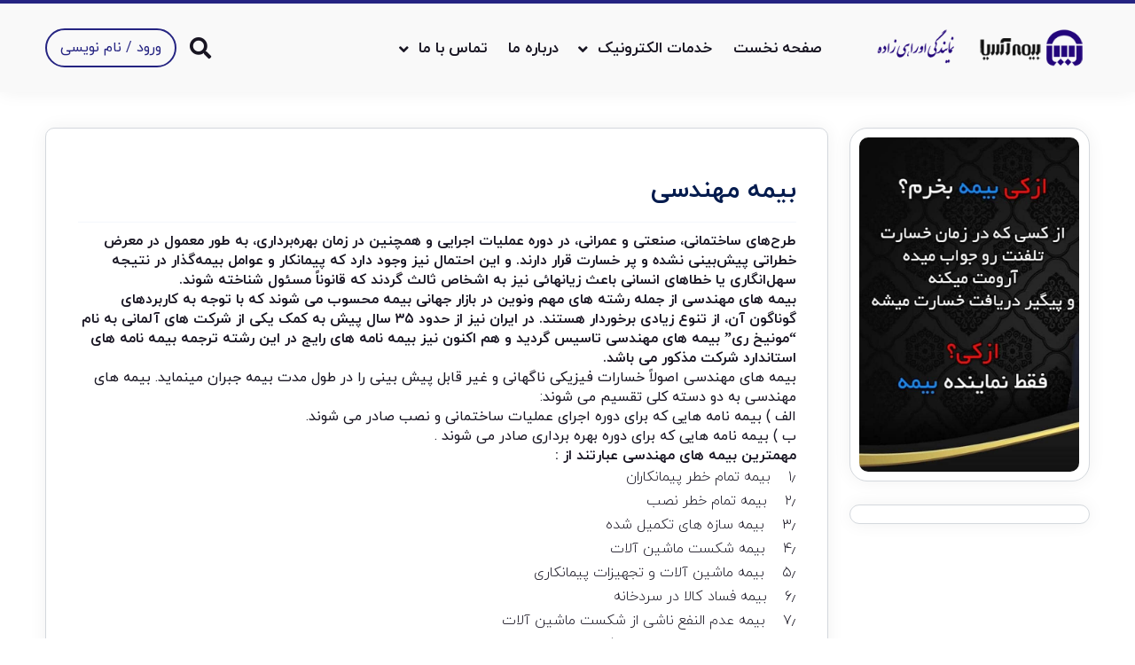

--- FILE ---
content_type: text/css; charset=utf-8
request_url: https://www.asia2494.ir/wp-content/cache/wpo-minify/1767115204/assets/wpo-minify-header-5a713a1e.min.css
body_size: 30291
content:
:root{--mw_product_overly:rgba(0, 114, 255, 0.78);--mw_primary_color:#fed700}.woo_none{display:none}.woocommerce ul.products.columns-3 li.product.mw_product_item,.woocommerce-page ul.products.columns-3 li.product.mw_product_item,.woocommerce ul.products li.product,.woocommerce ul.products[class*=columns-] li.product,.woocommerce.woocommerce-page ul.products[class*=columns-] li.product,.woocommerce ul.products[class*=columns-] li.product.mw_product_item{width:100%;margin:0}.woocommerce ul.products:not(.elementor-grid),.woocommerce.woocommerce-page ul.products:not(.elementor-grid),.woocommerce ul.products[class*=columns-]:not(.elementor-grid){display:grid;grid-template-columns:repeat(3,minmax(0,1fr));gap:0}.woocommerce .products ul::after,.woocommerce .products ul::before,.woocommerce ul.products::after,.woocommerce ul.products::before,.woocommerce ul.products[class*=columns-]::after,.woocommerce ul.products[class*=columns-]::before{display:none}.woocommerce .cart-collaterals .cross-sells,.woocommerce-page .cart-collaterals .cross-sells,.woocommerce-page .woocommerce .cart-collaterals .cross-sells{width:100%}.woocommerce-page .woocommerce .cart-collaterals .cross-sells .product>div .mw_add_to_cart{margin:0;top:0}.mw_product_item.product-style-1 .mw_overly,.mw_product_item.product-style-1 .mw_add_to_cart,body.woocommerce ul li.product.mw_product_item.product-style-1 .button.mw_add_to_cart,.mw_product_item.product-style-1 .mw_term_data{display:none}.mw_product_item.product-style-1:hover .mw_add_to_cart,body.woocommerce ul li.product.mw_product_item.product-style-1:hover .button.mw_add_to_cart{display:inline-block}.mw_product_item.product-style-1 .mw_overly{background:linear-gradient(45deg,var(--mw_product_overly),#0858bbc7);width:100%;height:100%;position:absolute;top:0;right:0}.single-product:not([class*="elementor-template"]) .related{margin-top:30px}.single-product .related .owl-carousel{padding:0}.single-product .related .owl-carousel .product{width:100%;margin:0}.single-product .related .owl-carousel .owl-item{box-shadow:none}.product.mw_product_item.product-style-1:hover{border:none;z-index:11}.mw_product_item.product-style-1:hover .mw_overly,.mw_product_item.product-style-1:hover .mw_add_to_cart,.mw_product_item.product-style-1:hover .mw_term_data{display:block}.mw_product_item.product-style-1:hover .woocommerce-loop-product__title,.mw_product_item.product-style-1:hover span.price *{color:#fff}.mw_product_item .woocommerce-loop-product__title,.mw_product_item span.price{position:relative}.woocommerce .product.mw_product_item .woocommerce-loop-product__title,.woocommerce ul.products li.product.mw_product_item .woocommerce-loop-product__title{padding:10px 30px;font-size:18px}.mw_product_item:not(.product-style-default) span.price{padding:0 30px 10px}.mw_product_item span.price *{font-size:16px}.mw_product_item.product-style-1 .mw_add_to_cart,body.woocommerce ul li.product.mw_product_item.product-style-1 .button.mw_add_to_cart{background-color:#fff;color:#333;width:120px;border-radius:100px;position:absolute;top:45%;right:10%}.mw_product_item.product-style-1 .added_to_cart{display:none}.mw_product_item.product-style-1 .mw_term_data{position:absolute;color:#fff;left:10%;top:20%}.mw_product_item.product-style-1 .mw_term_item{background:rgb(0 0 0 / .5);padding:2px 10px;border-radius:100px;float:left;margin:0 0 5px}.mw_product_item.product-style-1 .mw_term_item:not(:first-of-type){margin-left:1px}.mw_product_item.product-style-1 .onsale{background-color:var(--mw_product_overly)}.mw_product_item.product-style-1 .attachment-woocommerce_thumbnail.size-woocommerce_thumbnail{margin:0}.woocommerce .products .star-rating{right:30px}.mw_product_item.product-style-1 img{margin:0}.woocommerce-ordering .orderby{border:none;background:#fff;box-shadow:0 1px 10px 0 rgb(0 0 0 / .2);border-radius:10px;outline:none}.woocommerce div.product div.images .flex-control-thumbs{margin:10px 0!important}.woocommerce button.single_add_to_cart_button.button.alt{border-radius:10px}.woocommerce ul.products li.product .button{transition-duration:0.1s}.woocommerce input[type=number].qty{-moz-appearance:textfield;border:none;box-shadow:none}.woocommerce input[type=number].qty::-webkit-outer-spin-button,.woocommerce input[type=number].qty::-webkit-inner-spin-button{-webkit-appearance:none}.woocommerce .summary.entry-summary .quantity:not(.hidden),.woocommerce .product-quantity .quantity:not(.hidden),.woocommerce div.product form.cart div.quantity,.ahura-sticky-basket-body .quantity{background:#fff;border-radius:10px;padding:7px 15px;display:flex;align-items:center;justify-content:center;gap:6px}.woocommerce:not([class*="elementor-template"]) .summary.entry-summary .quantity:not(.hidden),.woocommerce:not([class*="elementor-template"]) .product-quantity .quantity:not(.hidden),.woocommerce:not([class*="elementor-template"]) div.product form.cart div.quantity{border:1px solid #d4d4d4}.woocommerce div.product .woocommerce-tabs ul.tabs{padding:0}.woocommerce .cart_item .product-quantity .quantity:not(.hidden)>span{width:calc(100% / 3);text-align:center}.woocommerce .summary.entry-summary .quantity:not(.hidden){margin-bottom:10px}.woocommerce .summary.entry-summary .quantity.hidden,.woocommerce .product .quantity.hidden,.woocommerce div.product form.cart div.quantity.hidden{display:none}.woocommerce .mw_qty_btn{cursor:pointer;display:flex;align-items:center;justify-content:center;width:23px;height:23px;border-radius:5px}.woocommerce .product_meta span{display:block}.woocommerce .summary.entry-summary .price{font-weight:700;margin:10px 0}.woocommerce .star-rating span{font-family:star;color:var(--mw_primary_color)}.mw_woocommerce_entry{box-shadow:none;padding:0;border:none}.woocommerce div.product p.stock{font-size:1em}.woocommerce .mw_product_item .out-of-stock,body.woocommerce div.product .out-of-stock{font-size:12px;color:#fff;position:absolute;z-index:5;right:1em;left:auto;top:1em;background-color:#EE384E;padding:3px 9px;border-radius:10px}.mw_woocommerce_entry .post-title{padding:10px 20px}.woocommerce nav.woocommerce-pagination ul li,.woocommerce nav.woocommerce-pagination ul{border-color:#f7f7f7!important}.woocommerce .woocommerce-ordering{margin-left:20px}.woocommerce img{max-width:100%}.woocommerce ul.products li.product a img{border-radius:0}.woocommerce.columns-3 ul.products li.product:not(.product-style-default){min-height:427px}body.woocommerce .mw_product_item.product{margin:0}.woocommerce .mw_product_item{border:1px solid #f7f7f7;transition:ease .25s}.woocommerce.woocommerce-shop .mw_product_item,.woocommerce.archive .mw_product_item{display:flex;flex-wrap:wrap}.woocommerce.woocommerce-shop ul.products li.product a.woocommerce-loop-product__link,.woocommerce.woocommerce-shop ul.products li.product a:first-child,.woocommerce.archive ul.products li.product a.woocommerce-loop-product__link,.woocommerce.archive ul.products li.product a:first-child{width:100%;align-self:self-start}.woocommerce.woocommerce-shop ul.products li.product div,.woocommerce.woocommerce-shop ul.products li.product a,.woocommerce.archive ul.products li.product div,.woocommerce.archive ul.products li.product a{align-self:self-end}.woocommerce.woocommerce-shop ul.products li.product div,.woocommerce.archive ul.products li.product div{width:100%;margin:5px 0}.woocommerce.woocommerce-shop ul.products li.product .button,.woocommerce.archive ul.products li.product .button{margin:0 auto 2px auto}.woocommerce.woocommerce-shop ul.products li.product .woo-shop-product-after-loop-item,.woocommerce.archive ul.products li.product .woo-shop-product-after-loop-item{text-align:center}.woocommerce .woocommerce-tabs.wc-tabs-wrapper .tabs.wc-tabs::before{display:none}.woocommerce .woocommerce-tabs.wc-tabs-wrapper .tabs.wc-tabs li{border-radius:10px;background-color:#fff;border:none;box-shadow:0 1px 10px 0 #0000000d;margin:10px 3px}.woocommerce .woocommerce-tabs.wc-tabs-wrapper .tabs.wc-tabs li.active{background-color:var(--mw_product_overly);box-shadow:0 1px 10px 0 var(--mw_product_overly);color:#fff}.woocommerce .woocommerce-tabs.wc-tabs-wrapper .tabs.wc-tabs li::before,.woocommerce .woocommerce-tabs.wc-tabs-wrapper .tabs.wc-tabs li::after{display:none!important}.sidebar-widget .price_slider_wrapper .price_slider.ui-slider{margin:10px 0;border-radius:1em;background-color:#f7e894;border:0;height:.5em;position:relative;text-align:left;margin-left:.5rem;margin-right:.5rem}.sidebar-widget .price_slider_wrapper .price_slider.ui-slider .ui-slider-range{top:0;height:100%;position:absolute;z-index:1;font-size:.7em;display:block;border:0;border-radius:1em;background-color:var(--mw_primary_color)}.sidebar-widget .price_slider_wrapper .price_slider.ui-slider .ui-slider-handle{position:absolute;z-index:2;background-color:#fff;border-radius:1em;cursor:ew-resize;outline:0;margin-left:-.5em;box-shadow:0 0 10px 0 #d4d4d4;width:1.5em;height:1.5em;top:-.5em}.sidebar-widget .price_slider_wrapper .price_slider.ui-slider .ui-slider-handle:nth-of-type(1){margin-left:0}.sidebar-widget .price_slider_wrapper .price_slider.ui-slider .ui-slider-handle:nth-of-type(2){margin-left:-1.5em}.sidebar-widget .price_slider_wrapper .price_slider_amount{padding:10px}.sidebar-widget .price_slider_wrapper .price_slider_amount .price_label{margin-top:15px}.woocommerce-cart-form__cart-item.cart_item .product-thumbnail img{border-radius:10px}.woocommerce .page-numbers li{overflow:visible!important}.woocommerce .page-numbers li .page-numbers{padding:20px;box-sizing:content-box}.woocommerce nav.woocommerce-pagination ul.page-numbers li span.current{background-color:var(--mw_product_overly);color:#fff;box-shadow:0 0 10px 0 var(--mw_product_overly);border:none}.woocommerce:not([class*="elementor-page"]) div.product{background:#fff;padding:30px;margin-bottom:25px;border-radius:10px;border:var(--main-box-border);box-shadow:var(--main_soft_shadow)}.woocommerce ul.products{display:flex;flex-wrap:wrap}.woocommerce .woocommerce-MyAccount-navigation ul li{list-style-type:none;margin:5px 0}#add_payment_method #payment ul.payment_methods li,.woocommerce-cart #payment ul.payment_methods li,.woocommerce-checkout #payment ul.payment_methods li{list-style:none}.woocommerce .woocommerce-MyAccount-navigation ul li.is-active a{border-color:#e6123d}.woocommerce .woocommerce-MyAccount-navigation ul li a{display:block;background-color:#fff0;border-right:3px solid #031b4e;color:#031b4e;padding:7px 10px}.woocommerce-Address address{font-style:normal;background-color:#0000000d;padding:15px;border-radius:7px;border:1px solid #0000001f}.woocommerce .woocommerce-MyAccount-content fieldset{border-radius:10px;border-color:#f0f0f0}.woocommerce form .password-input .show-password-input,.woocommerce-page form .password-input .show-password-input{top:3px}.woocommerce-mini-cart .woocommerce-mini-cart-item a.remove{width:34px;height:34px;border-radius:5px;font-size:22px;text-align:center;margin-top:0;padding:8px}.woocommerce-mini-cart li.mini_cart_item a img,body.woocommerce ul.cart_list li img,body.woocommerce ul.product_list_widget li img{width:50px;height:50px;float:right}ul.woocommerce-mini-cart li.mini_cart_item a img{width:60px;height:60px;margin:0 0 0 10px;background-color:#fff}.mini-cart-item-data .variation{white-space:nowrap;overflow:hidden;width:100%;text-overflow:ellipsis;margin:3px 0}.mini-cart-item-data .variation>*{display:inline-block;width:auto;margin:0;padding:0;font-size:14px;color:#747474}.woocommerce-Reviews .woocommerce-Reviews-title{padding:20px 0}.woocommerce-Reviews .comment_container{padding:10px 0}.woocommerce-Reviews .comment_container img{border-radius:50%;width:10%;margin:0 20px;position:inherit}.woocommerce-Reviews .comment_container .comment-text{border:none}.woocommerce #respond input#submit{width:auto;padding:10px 30px}.woocommerce div.product .product_title{clear:none;padding:10px;margin-bottom:8px}.single-product .woocommerce-product-details__short-description{line-height:30px;font-weight:300}.woocommerce div.product .woocommerce-tabs .panel{line-height:35px}.woocommerce .woocommerce-billing-fields__field-wrapper{margin-top:20px}.woocommerce table.shop_table.woocommerce-cart-form__contents{border-radius:0}.woocommerce .woocommerce-cart-form__cart-item .remove{display:inline-block;font-size:16px;vertical-align:middle;width:24px;height:24px;text-align:center;line-height:23px;border-radius:3px;background:#ffefef;color:#ef898c;margin:15px auto}.woocommerce #payment #place_order,.woocommerce-page #payment #place_order{display:block;float:none;text-align:center;border-radius:4px;line-height:2.5em;font-size:20px;margin:5px auto;background-color:#ffc439;color:#fff;font-weight:700;padding:10px 40px}#add_payment_method #payment,.woocommerce-cart #payment,.woocommerce-checkout #payment{border-radius:20px;margin:20px 0;padding:20px}#add_payment_method #payment ul.payment_methods li input,.woocommerce-cart #payment ul.payment_methods li input,.woocommerce-checkout #payment ul.payment_methods li input{margin:0 2px 0 0}#add_payment_method #payment ul.payment_methods li img,.woocommerce-cart #payment ul.payment_methods li img,.woocommerce-checkout #payment ul.payment_methods li img{max-height:30px}.woocommerce-billing-fields .input-text{line-height:2em;height:60px;padding:0 20px;font-size:18px}.wc_payment_method input[type="radio"]{-webkit-appearance:none;appearance:none;font:inherit;color:currentColor;width:1.15em;height:1.15em;border:.15em solid currentColor;border-radius:50%;transform:translateY(-.075em);display:inline-grid;place-content:center}.wc_payment_method input[type="radio"]::before{content:"";width:.65em;height:.65em;border-radius:50%;transform:scale(0);transition:120ms transform ease-in-out}.wc_payment_method input[type="radio"]:checked::before{transform:scale(1)}.woocommerce-mini-cart .woocommerce-mini-cart-item a{line-height:20px;font-size:15px;font-weight:700}.remove_from_cart_button{background:#ff000050;border-radius:2px;color:red;padding:5px 10px;float:right;margin-top:20px;margin-left:5px}.woocommerce-mini-cart__buttons a.button,body.woocommerce .woocommerce-mini-cart__buttons a.button{width:50%;display:inline-block;margin:5px;border-radius:5px;text-align:center;line-height:30px;border:2px solid #333;color:#333;box-shadow:0 0 15px #33333350;background-color:#fff;padding:inherit;font-size:15px}.woocommerce-mini-cart__buttons a.button:hover{background:#333;color:#fff}.woocommerce-mini-cart__buttons a.button.checkout,body.woocommerce .woocommerce-mini-cart__buttons a.button.checkout{border-color:#fed700;background:#fed700;color:var(--main-text-color);box-shadow:0 0 15px #fed700}.woocommerce-widget-layered-nav-list li{line-height:2em}.woocommerce-widget-layered-nav-list li span{background:#fed700;padding:3px;color:#fff;line-height:1em;float:left;font-size:13px;border-radius:100%}.woocommerce div.product form.cart{margin-top:1rem}.woocommerce div.product form.cart button,.woocommerce div.product form.cart button:hover{background-color:#fed700;color:var(--main-text-color);text-align:center;line-height:20px;box-shadow:var(--main_soft_shadow);padding:15px 30px}.woocommerce div.product form.cart button{font-size:10px;font-weight:700}.woocommerce ul.products li.product .button{background-color:#fed700;color:#fff;text-align:center;box-shadow:var(--main_soft_shadow);width:87%}.woocommerce ul.products li.product .woocommerce-loop-category__title,.woocommerce ul.products li.product .woocommerce-loop-product__title,.woocommerce ul.products li.product h3{min-height:50px}body.woocommerce ul.products li.product,body.woocommerce-page ul.products li.product{margin:0}.woocommerce div.product div.images .flex-control-thumbs li{width:20%}.woocommerce div.product .woocommerce-product-gallery--columns-4 .flex-control-thumbs li:nth-child(4n+1){clear:none}#tab-description div[id^="attachment"]{max-width:100%}.price-left-position{display:flex}.price-left-position *:not(span){display:flex}.out-of-stock{position:absolute;z-index:10;left:1em;top:1em;padding:4px;border-radius:3px}.single-product .woocommerce-product-details__short-description{margin-bottom:20px}.mwprprice p{text-align:center;padding-bottom:20px;display:flex;justify-content:center;align-items:center;flex-wrap:wrap}.woocommerce .col2-set .col-1,.woocommerce-page .col2-set .col-1{max-width:100%}.woocommerce-input-wrapper{width:100%}.woocommerce .col2-set .col-2,.woocommerce-page .col2-set .col-2{max-width:100%}.ahura-3c-column .post-box .ahura_woocommerce_content_wrapper{width:65%;float:left}.woocommerce .ahura_woocommerce_content_wrapper .product::after{content:"";display:block;clear:both}.sidebar .sidebar-widget .product_list_widget li span.woocommerce-Price-amount,footer .product_list_widget li span.woocommerce-Price-amount *{color:#5CE1B3}.price_on_inquiry{margin-bottom:15px}.price_on_inquiry span{display:block;color:#5CE1B3;font-size:19px;font-weight:700}.mw_product_item .price_on_inquiry span{text-align:center}.woocommerce div.price_on_inquiry a{margin-top:10px}.product_list_widget li img{margin-left:0;margin-right:10px}.woocommerce.quantity *{color:#444}.woocommerce-product-gallery img{max-width:100%}.sidebar .sidebar-widget ul.product-categories li{line-height:33px;position:relative}.sidebar .sidebar-widget ul.product-categories li ul.children{padding:0 40px 0 0}.sidebar .sidebar-widget ul.product-categories li ul.children li{list-style:disc}.sidebar .sidebar-widget ul.product-categories li.cat-parent::before{content:'>';transform:rotate(270deg);color:#817f86;position:absolute;top:-2px;right:-17px;display:inline-block;font-size:16px;line-height:38px}.sidebar .sidebar-widget ul.product-categories li a{font-size:14px;display:block}.sidebar .sidebar-widget ul.product-categories li a:hover{background-color:#e5e5e5;transition-duration:0.3s;padding-right:5px;box-shadow:0 0 10px rgb(0 0 0 / .1)}.woocommerce-product-rating .star-rating,.woocommerce-Reviews .star-rating{font-family:star}.header-mode-2 .mini-cart-header>a{display:flex;align-items:center;color:#181522;font-size:24px}.mini-cart-header ul.woocommerce-mini-cart{overflow:auto;max-height:70vh}.woocommerce .star-rating{font-family:star}.woocommerce .bread-crumb2 .woocommerce-breadcrumb{font-size:16px;margin:0;color:var(--main-text-color)}.woocommerce .bread-crumb2 .woocommerce-breadcrumb a{color:var(--main-text-color)}.mini-cart-header>a{color:#fff}.mini-cart-header-content{visibility:hidden;opacity:0;z-index:999999999;background:#fff;border-radius:10px;box-shadow:var(--main_soft_shadow);position:absolute;width:300px;top:100%;left:0;padding:10px;transition:ease .4s;transform:translateY(30px)}.woocommerce-mini-cart li.mini_cart_item,.woocommerce ul.woocommerce-mini-cart li.mini_cart_item{display:flex;align-items:center;width:100%;min-height:auto;padding:7px;border-radius:7px;margin:0 0 7px 0}.mini-cart-item-details{display:flex;align-items:center;overflow:hidden;column-gap:6px}.mini-cart-item-img{width:70px}.mini-cart-header-right .mini-cart-header-content{left:0;top:45px}.mini-cart-header-left .mini-cart-header-content{right:0;top:45px}.mini-cart-header-center .mini-cart-header-content{left:0;top:45px}.mini-cart-icon-mode-right{display:flex;justify-content:start}.mini-cart-icon-mode-center{display:flex;justify-content:center}.mini-cart-icon-mode-left{display:flex;justify-content:end}.mini-cart-header-content .quantity{display:block;font-weight:100;font-size:14px}.mini-cart-header-content img{border-radius:5px;float:right}.woocommerce .mini-cart-header-content ul.woocommerce-mini-cart,.mini-cart-header-content ul.woocommerce-mini-cart,.woocommerce .mini-cart-header-content .woocommerce-mini-cart__total.total,.mini-cart-header-content .woocommerce-mini-cart__total.total{margin-bottom:10px}.mini-cart-header-content .woocommerce-mini-cart__total.total{text-align:center}.mini-cart-header-content .woocommerce-mini-cart__buttons.buttons{display:flex;width:100%}.mini-cart-header:hover>.mini-cart-header-content{visibility:visible;opacity:1;transform:translateY(0)}.mini-cart-header:hover>.mini-cart-header-content>ul.woocommerce-mini-cart,.mini-cart-header:hover>.mini-cart-header-content>.woocommerce-mini-cart__total.total,.mini-cart-header:hover>.mini-cart-header-content>.woocommerce-mini-cart__buttons.buttons{opacity:1;visibility:visible}.ahura-main-header .middle-section .action-box .mini-cart-header{display:inline-block;position:relative;width:21px;height:24px;margin-left:25px}.ahura-main-header .mini-cart-header>.woocommerce-mini-cart__empty-message{display:none}.ahura-main-header .middle-section .action-box .mini-cart-header>a{display:flex}.ahura-main-header.header-mode-2.scrolled-topbar .action-box .mini-cart-header>a{transform:translateY(-3px)}.header-mode-3 .panel_menu_wrapper .mini-cart-header{width:20%;text-align:center;position:relative;margin-right:20px}.header-mode-3 .panel_menu_wrapper .mini-cart-header .cart-icon{font-size:40px;position:relative;color:var(--main-text-color);display:inline-block}.header-mode-3 .panel_menu_wrapper .mini-cart-header .cart-icon::after{content:attr(cart-count);position:absolute;width:25px;height:25px;font-size:15px;background-color:#fed700;color:#fff;border-radius:50%;display:flex;justify-content:center;align-items:center;right:90%;top:90%;transform:translate(50%,-50%)}.cart-icon-count::after{content:attr(cart-count);background-color:#23a0f4;position:absolute;bottom:0;left:-8px;color:#fff;width:20px;height:20px;font-size:14px;text-align:center;border-radius:50%}.cart-icon{position:relative}.header-mode-3 .panel_menu_wrapper .mini-cart-header .mini-cart-header-content a{color:var(--main-text-color)}.header-mode-3 .mini-cart-header-content .quantity{margin-top:0}.scrolled-topbar:not(.in_custom_header) .mini-cart-header{margin-top:5px}.header-mode-4-cart{margin:0 15px}.header-mode-4-cart .mini-cart-header a#mcart-stotal{color:#35495c;font-size:25px}.header-mode-4-cart #mcart-widget{display:inline-block;line-height:50px}.header-mode-4.mini-cart-header.wc-forward{color:#fff}.sidebar-widget .widget_shopping_cart_content{padding:20px 30px}.product_list_widget li{padding:5px 0;border-bottom:1px solid #eeeeee0d;margin-bottom:10px;min-height:80px}.product_list_widget li:last-child{border-bottom:none}.product_list_widget li img{width:70px;margin-left:10px;height:70px;border-radius:10px}body.mw_rtl .product_list_widget li img,body.mw_rtl.woocommerce-page ul.cart_list li img,body.mw_rtl.woocommerce-page ul.product_list_widget li img{float:right}.single-product .price *{font-size:20px}.price ins{text-decoration:none}.product_list_widget a{display:block}.elementor-menu-cart__container .mini-cart-header-content{all:unset}.sidebar .sidebar-widget .product_list_widget li{display:flex;align-items:center;flex-direction:column;border-bottom:1px solid #ececec}.sidebar .sidebar-widget .product_list_widget li:last-child{border-bottom:0}.sidebar .sidebar-widget .product_list_widget li a{display:flex;align-items:center;width:100%}.sidebar .sidebar-widget .product_list_widget li span.product-title{color:#464646}.ahura-1c-column .woocommerce #content div.product div.images,.woocommerce div.product div.images,.woocommerce-page #content div.product div.images,.woocommerce-page div.product div.images{width:35%}.ahura-1c-column .woocommerce #content div.product div.summary,.woocommerce div.product div.summary,.woocommerce-page #content div.product div.summary,.woocommerce-page div.product div.summary{width:63%}.woocommerce ul.products li.product .price,.woocommerce div.product p.price,.woocommerce div.product span.price,body.woocommerce div.product p.price,body.woocommerce div.product span.price,body.woocommerce ul.products li.product .price{color:#00C178}.woocommerce div.product form.cart button{padding:15px 30px;font-weight:700;font-size:1.2em}.ahura-1c-column .woocommerce #content div.product div.images,.woocommerce div.product div.images,.woocommerce-page #content div.product div.images,.woocommerce-page div.product div.images{width:35%}.ahura-1c-column .woocommerce #content div.product div.summary,.woocommerce div.product div.summary,.woocommerce-page #content div.product div.summary,.woocommerce-page div.product div.summary{width:63%}.woocommerce div.product p.price del,.woocommerce div.product span.price del{margin-left:8px}.header-popup-login-form form.woocommerce-form.login,.header-popup-login-form form.woocommerce-form.register{border:none;padding:0;margin:0;border-radius:0}.header-popup-login-form form.woocommerce-form .form-row{float:none;width:100%;margin:0;padding:0}.header-popup-login-form form.woocommerce-form .form-row label{line-height:2;margin:0;color:var(--main-text-color)}.header-popup-login-form form.woocommerce-form .form-row label .required{color:var(--main-text-color)}.woocommerce .related.products .swiper ul.products{flex-wrap:nowrap;width:100%;padding:1.3rem 0;margin:0}.woocommerce .product-related-slider .owl-stage{display:flex}.woocommerce div.product .swiper-slide img,.woocommerce div.product div.images img{max-width:100%}.woocommerce div.product div.images img,.product-gallery-slider{border-radius:5px}.product-gallery-slider :is(.swiper-button-next,.swiper-button-prev){z-index:99;cursor:pointer;background-color:#fff;width:45px;height:45px;border-radius:50px;box-shadow:0 0 10px #00000063}.product-gallery-slider :is(.swiper-button-next,.swiper-button-prev):after{font-size:22px;color:#000}.product-gallery-thumbs-slider{margin-top:10px}.product-gallery-thumbs-slider .swiper-slide img{cursor:pointer;transition:ease .4s}.product-gallery-thumbs-slider .swiper-slide-thumb-active img{opacity:.6;-webkit-transform:scale(.88);transform:scale(.88)}.product-gallery-thumbs-slider .swiper-button-next,.product-gallery-thumbs-slider .swiper-button-prev{background-color:#fff;width:30px;height:40px;border-radius:15px 0 0 15px;box-shadow:0 0 10px rgb(0 0 0 / 35%)}.product-gallery-thumbs-slider .swiper-button-next:after,.product-gallery-thumbs-slider .swiper-button-prev:after{font-size:23px;color:#333}body .product-gallery-thumbs-slider .swiper-button-next,body .product-gallery-thumbs-slider.swiper-rtl .swiper-button-next{right:0}body .product-gallery-thumbs-slider .swiper-button-prev,body .product-gallery-thumbs-slider.swiper-rtl .swiper-button-prev{right:auto;left:0;border-radius:0 15px 15px 0}.product-gallery-slider .zoom-photo{width:100%;height:100%;position:absolute;top:0;left:0;background-repeat:no-repeat;background-position:center;background-size:cover;opacity:0;-webkit-transition:opacity 0.2s linear;transition:opacity 0.2s linear;background-color:#fff}.product-gallery-slider .zoom-photo:hover{opacity:1}.woocommerce .product-related-slider ul.products li.product,.woocommerce-page .product-related-slider ul.products li.product{width:100%}.woocommerce .related-slider-without-btn .owl-nav.disabled,.woocommerce .related-slider-without-btn .owl-dots.disabled{display:none}.product-gallery-thumbs-slider .swiper-button-next,.product-gallery-thumbs-slider.swiper-rtl .swiper-button-next,.product-gallery-thumbs-slider .swiper-button-prev,.product-gallery-thumbs-slider.swiper-rtl .swiper-button-prev{background-image:none}.product-gallery-thumbs-slider.swiper-rtl .swiper-button-next::after,.product-gallery-thumbs-slider.swiper-rtl .swiper-button-prev::after{transform:rotateY(180deg)}body.woocommerce span.onsale,body.woocommerce ul.products li.product .onsale,body.woocommerce .product span.onsale{min-width:0;min-height:0;background-color:#fed700;color:#000;box-shadow:0 0 10px #fed700;border-radius:10px;padding:10px 15px;top:7px;left:auto;right:7px;line-height:1.7;margin:0}.woocommerce .mw_qty_btn.disabled{opacity:.4;pointer-events:none}.woocommerce .variable-items-wrapper{width:100%}.woocommerce .variable-items-wrapper li{display:inline-block;margin:0 5px}.woocommerce .variable-items-wrapper .color-var-item-box{display:inline-block;width:33px;height:33px;border-radius:50px;overflow:hidden;padding:4px;background-color:#fff;border:1px solid #f0f0f0;cursor:pointer;position:relative}.woocommerce .variable-items-wrapper .variable-item-span-color{display:inline-block;width:100%;height:100%;border-radius:50px}.woocommerce .variable-items-wrapper .selected .color-var-item-box{background-color:#95ceff9e}body.woocommerce a.woo-attribute-filters-color-variation{display:inline-block;width:27px;height:28px;background-color:#f0f0f0;border-radius:50px;border:3px solid #fff;box-shadow:0 0 0 1px #ddd;vertical-align:middle}body.woocommerce a.woo-attribute-filters-color-variation:before{position:relative;left:6px;top:-16px;background-color:#fff;border-radius:50px;padding:2px}.woocommerce .woocommerce-widget-layered-nav-list .woocommerce-widget-layered-nav-list__item.chosen .woo-attribute-filters-color-variation{box-shadow:0 0 10px #00000047;margin:0}.woocommerce .is-colors-widget li{display:inline-block;margin:3px}.woocommerce .woocommerce-widget-layered-nav-list .woocommerce-widget-layered-nav-list__item em.woo-attribute-name{font-style:normal;font-size:16px;margin:0 10px}.woocommerce .woocommerce-widget-layered-nav-list .woocommerce-widget-layered-nav-list__item span.woo-attribute-count{display:inline-block;min-width:23px;height:23px;text-align:center;background-color:#f0f0f0;color:#959595;font-size:11px;padding:7px 4px;border-radius:50px;margin-top:4px;margin-left:5px;margin-right:5px}.wc-block-attribute-filter .wc-block-attribute-filter-list li input[type=checkbox]~label{background-color:#f0f0f0;padding:3px 14px;display:inline-block;border-radius:50px}.wc-block-attribute-filter .wc-block-attribute-filter-list li input[type=checkbox]:checked~label:before{content:"";display:inline-block;width:10px;height:10px;background-color:#a46497;vertical-align:middle;margin-left:7px;border-radius:50px}.wc-block-attribute-filter .wc-block-attribute-filter-list li input[type=checkbox]{display:none}.woocommerce .page-title{display:inline-block;font-weight:700;font-size:23px}.woocommerce .woocommerce-result-count{padding-top:5px;margin-top:7px;display:inline-block;color:#7e7e7e;margin-right:20px}.woocommerce .products ul,.woocommerce .content ul.products{margin:2rem 0}.woocommerce .woocommerce-ordering select{box-shadow:none;border-radius:4px;border:1px solid #e5e5e5;padding:6px 9px;cursor:pointer;transition:ease .3s}.woocommerce .woocommerce-ordering select:hover{border-color:var(--mw_primary_color);box-shadow:0 3px 9px #0000001c}.elementor-section .elementor-products-grid ul.products.elementor-grid li.product a.woocommerce-loop-product__link{position:unset}.woocommerce.archive p.stock.available-on-backorder{display:none}.woocommerce .page-description{margin:15px 0}.woocommerce table td{word-wrap:break-word;word-break:break-word}.woocommerce .upsells .products,.woocommerce #tab-more_seller_product .products,.single-product .related:not(.related-slider) .products,.woocommerce #tab-more_seller_product.is-direct-products{display:grid;grid-template-columns:repeat(3,minmax(0,1fr));gap:15px}.woocommerce #tab-more_seller_product .products:before,.woocommerce #tab-more_seller_product .products:after,.single-product .related:not(.related-slider) .products:before,.single-product .related:not(.related-slider) .products:after,.woocommerce-page.woocommerce ul.products::before,.woocommerce-page.woocommerce ul.products::after{display:none}.woocommerce .upsells.products>h2,.woocommerce .upsells .products>h2,.single-product .related:not(.related-slider) .products>h2{grid-column:1 / -1}.single-product .related:not(.related-slider) .products .product{width:100%}.woocommerce .upsells .products .product{width:100%}.site-container.woocommerce #reviews #comments ol.commentlist li{min-height:auto;padding:16px}.site-container.woocommerce #reviews #comments ol.commentlist li .comment-text{border:none}.site-container.woocommerce #reviews #comments ol.commentlist li img.avatar{width:50px;height:50px;margin:10px}.woocommerce .post-box table.shop_attributes td{font-style:normal}.single .yith-wcwl-add-to-wishlist{display:inline-block}.single .yith-wcwl-add-to-wishlist i{display:none}.single .yith-wcwl-add-to-wishlist a{display:inline-block;padding:4px 7px;border-bottom:1px solid #00000024}.single .product_meta{margin-top:10px}.woocommerce ul.products.products-style-2,.woocommerce.woocommerce-page ul.products.products-style-2,.woocommerce ul.products.products-style-2[class*=columns-]{gap:20px}.mw_product_item.product-style-2,.woocommerce ul.products li.product.product-style-2>*,.woocommerce-page ul.products li.product.product-style-2>*{width:100%}.mw_product_item.product-style-2,.woocommerce ul.products li.product.product-style-2,.woocommerce-page ul.products li.product.product-style-2{display:flex;flex-wrap:wrap;align-content:space-between;border-radius:12px;box-shadow:0 4px 10px #0000000a;transition:ease .2s;padding:10px}.mw_product_item.product-style-2:hover,.woocommerce ul.products li.product.product-style-2:hover,.woocommerce-page ul.products li.product.product-style-2:hover{transform:translateY(-10px);box-shadow:0 10px 20px #0000002e}.mw_product_item.product-style-2 img,.woocommerce ul.products li.product.product-style-2 a img{border-radius:12px}.mw_product_item.product-style-2 .mw_add_to_cart,.woocommerce ul.products li.product.product-style-2 .button{max-width:170px;margin-bottom:10px;padding:14px;border-radius:10px}.mw_product_item.product-style-2 .mw_add_to_cart .fa,.woocommerce ul.products li.product.product-style-2 .button .fa{display:none}.mw_product_item.product-style-2 .woo-shop-product-after-loop-item{text-align:center}.woocommerce .product-colors{width:100%;display:flex;flex-wrap:wrap;gap:5px;align-items:center;justify-content:center;padding-bottom:10px}.woocommerce .product-color-item{display:inline-block;width:20px;height:20px;border-radius:50px;border:1px solid #00000021}.woocommerce div.product form.cart .variations select{border:1px solid #00000024;padding:10px;border-radius:7px}.woocommerce:not([class*="elementor-template"]) .comment-form-rating .stars>span{display:flex;align-items:center;justify-content:center;width:130px;gap:7px;padding:10px;background-color:#fff3d1;border-radius:10px;margin-top:10px}.woocommerce #commentform label{padding:0}.mw_product_item .stock.in-stock{font-size:15px}.mw_product_item.product-style-1 .stock.in-stock{padding:5px 30px;color:#EE384E}.mw_product_item.product-style-2 .stock.in-stock{padding:5px;text-align:center;border-radius:7px}.woocommerce .entry-content .alignend,.woocommerce .entry-content img.alignend,.woocommerce .entry-content .alignleft{float:left;margin-right:15px}.woocommerce .entry-content .alignstart,.woocommerce .entry-content img.alignstart,.woocommerce .entry-content .alignright{float:right;margin-left:15px}.woocommerce .product.sale.outofstock p.stock{top:80px;right:42px;padding:7px 13px}.ahura-sticky-basket-area{position:fixed;bottom:0;right:0;width:100%;max-height:100%;overflow:hidden;overflow-y:auto;z-index:999999;background-color:#fff;text-align:center;padding:15px;box-shadow:0 -10px 15px #00000017;transform:translateY(100%);transition:ease .3s;opacity:0;pointer-events:none}.ahura-sticky-basket-area.show-cart-button{transform:translateY(0);opacity:1;pointer-events:all}.ahura-sticky-basket-title h2{font-size:16px}.ahura-sticky-basket-body p{text-align:center}.ahura-sticky-basket-body p>*{width:100%;text-align:center}.ahura-sticky-basket-body .amount{margin-bottom:10px;display:inline-block}.ahura-sticky-basket-body del .amount,.product .price del .amount{display:inline}.ahura-sticky-basket-body .single_add_to_cart_button{width:100%;margin-top:5px}.ahura-sticky-basket-body table{border:none;border-top:1px solid #f0f0f0;border-bottom:1px solid #f0f0f0;text-align:center;width:100%;margin:15px 0}.ahura-sticky-basket-body .variations{display:none}.ahura-sticky-basket-area .ah-single-sticky-cart-variables-toggle-btn{display:inline-block;margin-top:10px;color:#3f51b5;font-size:17px}.product-page-fullwidth-container{width:100%!important}.woocommerce:not([class*="elementor-page"]) div.product.product-page-digital-style{background:#fff;padding:0;margin-bottom:0;border-radius:7px;border:initial;box-shadow:initial}.product-page-digi-style .product-page-share-btns{padding-top:40px}.product-page-digi-style .product-page-share-btns li:not(li:last-child){margin-bottom:18px}.product-page-digi-style .product-page-share-btns li i{color:#424750;font-size:22px}.product-page-digi-style .gallery-section{width:100%;position:relative}.product-page-digi-style .product-cat-header{padding-bottom:10px}.product-page-digi-style .product-page-header a.cat-name{font-size:14px;color:#0fabc6}.product-page-digi-style .product-page-header span.cat-delimiter{font-size:14px;color:#b5b5b5}.product-page-digi-style h1.product-title{font-size:23px;color:#000}.product-page-digi-style .product-page-attributes{flex-wrap:wrap}.product-page-digi-style .product-page-main{color:#7b7b7b;border-top:1px solid #ebebeb;padding-top:10px;margin-left:20px}.product-page-digi-style .product-extra-meta{margin-bottom:4px;font-size:14px}.product-page-digi-style .product-attributes-list ul li{font-size:15px}.product-page-digi-style .product-attributes-list ul li:before{display:block;content:"";width:5px;height:5px;background:#ccc;margin-left:5px;border-radius:50%}.product-page-digi-style .woocommerce-product-attributes input#more-attributes-toggle{display:none;visibility:hidden;color:#0fabc6}.product-page-digi-style .woocommerce-product-attributes label[for="more-attributes-toggle"]{display:block;color:#0fabc6;cursor:pointer}.product-page-digi-style .woocommerce-product-attributes label[for="more-attributes-toggle"]::before{content:"+";display:inline-block;width:10px;height:10px}.product-page-digi-style .woocommerce-product-attributes #more-attributes-expand{height:0;overflow:hidden}.product-page-digi-style .woocommerce-product-attributes #more-attributes-toggle:checked~#more-attributes-expand{height:auto}.product-page-digi-style .woocommerce-product-attributes #more-attributes-toggle:checked~label::before{content:"-"}.product-page-digi-style .product-attributes-list .attributes-title{font-size:16px}.product-page-digi-style .product-attributes-list p.no-attributes{font-size:14px}.product-page-digi-style .product-page-box{background-color:#f5f5f5;border:1px solid #e4e4e4;border-radius:10px;padding:15px 20px}.product-page-digi-style .product-page-item-box{border-bottom:1px solid #e4e4e4;padding-bottom:20px}.product-page-digi-style .product-page-item-box:not(.product-page-item-box:first-child){padding:20px 0}.product-page-digi-style .product-page-addtocart-box{border-bottom:initial}.product-page-digi-style .product-page-addtocart-box>p.price{text-align:left}.product-page-digi-style .product-page-box i{color:#424750}.product-page-digi-style .item-box-content{padding-right:10px}.product-page-digi-style .item-box-content h4{font-size:15px;font-weight:400}.product-page-digi-style .rating-box-description{color:#8d9096;margin-top:2px;font-size:12px;line-height:21px}.product-page-digi-style .product-page-addtocart-box .woocommerce-Price-amount.amount bdi{font-size:28px}.product-page-digi-style .product-page-addtocart-box .woocommerce-Price-currencySymbol{font-size:1rem;color:#333}.product-page-digi-style .product-page-addtocart-box form.cart{display:flex;justify-content:center;align-items:center}.product-page-digi-style .product-page-addtocart-box form.cart .button,.product-page-digi-style .product-page-addtocart-box form.cart .button:hover{font-size:16px;padding:15px 0;border-radius:5px;width:70%}.product-page-digi-style .product-page-addtocart-box form.cart div.quantity{width:40%}.product-page-digi-style .product-page-box .quantity i{color:#424750;font-size:12px}.product-page-digi-style .product-page-box .quantity input[type=number].qty{font-size:17px;width:100%}.product-page-digi-style .product-page-box .variations_form.cart{display:flex;flex-direction:column}.product-page-digi-style .product-page-box .variations_form.cart .reset_variations{display:block}.product-page-digi-style .product-page-box .variations_form.cart .single_variation_wrap .woocommerce-variation-price{text-align:left}.product-page-digi-style .product-page-box .variations_form.cart .woocommerce-variation-add-to-cart{display:flex;flex-wrap:wrap;justify-content:center;gap:7px}.product-page-digi-style .product-page-digi-tabs{margin-top:30px}.product-page-digi-style .digi-onsale-wrapper{width:25%}.product-page-digi-style .onsale-price-area .price{width:75%}.product-page-digi-style .digi-onsale-wrapper .digi-onsale{color:#fff;border-radius:5px;text-align:center;margin-top:10px;margin-left:10px}.product-page-digi-style .product-page-digi-tabs a{display:flex;align-items:center;gap:10px}.product-page-digi-style .product-page-digi-tabs .woocommerce-Tabs-panel--description a{display:inline-block}div.product.product-page-digi-style .wc-tabs.tabs{display:flex;gap:7px;flex-wrap:wrap;align-items:center;padding:20px 0;border-bottom:1px solid #e0e0e2;margin-bottom:40px;background-color:#fff;position:sticky;z-index:2;top:0;transition:all .3s ease}div.product.product-page-digi-style .wc-tabs.tabs a:not(a:last-child){margin-left:20px}.product-page-digi-tabs .woocommerce-Tabs-panel{padding-top:60px;margin-top:-60px}.product-page-digi-tabs .woocommerce-Tabs-panel:not(.woocommerce-Tabs-panel:last-child){padding-bottom:20px;margin-bottom:20px;border-bottom:1px solid #eee}.product-page-digi-tabs .woocommerce-Tabs-panel.woocommerce-Tabs-panel--description.entry-content.wc-tab{padding-bottom:0}.product-page-digi-tabs .woocommerce-Tabs-panel table.shop_attributes{border-top:0}.product .ah-product-brand{margin:7px 0;font-size:14px;display:flex;align-items:center;gap:7px;flex-wrap:wrap}.ah-product-brand-list{display:flex;flex-wrap:wrap;gap:7px}.ah-product-brand-list a{display:flex;gap:5px;align-items:center;padding:2px 0;border-radius:7px}.ah-product-brand-list a img{width:auto;max-width:50px;max-height:20px;object-fit:contain;border-radius:7px}.ah-product-brand-list a .brand-promotion{font-size:9px;color:#e6123d}.product-page-digital-style .gallery-section{width:65%;margin-left:20px}.product-page-digital-style .gallery-section div.woocommerce-product-gallery.images{width:100%}.product-page-digital-style .product-meta-container{width:35%}.product-page-digital-style .product-meta-area{padding:20px;border-radius:10px;border:var(--main-box-border);box-shadow:var(--main_soft_shadow)}.product-page-digital-style .product-meta-area .product-cats a{color:#787878}.product-page-digital-style .product-meta-stats{display:flex;justify-content:center;align-items:center;border-bottom:1px dotted #dbd8d8;margin-bottom:20px;padding-top:10px;padding-bottom:25px}.product-page-digital-style .product-meta-stats>div:first-child{border-left:1px dotted #dbd8d8;padding-left:80px;margin-left:80px}.product-page-digital-style .product-meta-stats>div{display:flex;flex-direction:column;justify-content:center;align-items:center;line-height:50px}.product-page-digital-style .product-meta-stats .user-satisfaction span{font-size:1.5rem}.product-page-digital-style .product-meta-stats h2{font-size:2rem}.product-page-digital-style .product-meta-stats p{margin-top:-12px;opacity:.7}.product-page-digital-style .product-meta-checklist li{opacity:.85}.product-page-digital-style .product-meta-checklist{border-bottom:1px dotted #dbd8d8;margin-bottom:20px;padding-bottom:20px}.product-page-digital-style .product-meta-checklist li{padding-bottom:12px}.product-page-digital-style .preview-btn-area a{color:#fff;text-align:center;line-height:20px;box-shadow:var(--main_soft_shadow);padding:15px 30px;border-radius:10px}.woocommerce .product-page-digital-style.product .stock,.woocommerce .product-page-digital-style.product .onsale{position:relative;top:auto;right:auto;left:auto;text-align:center;margin:10px 0}.comments-template-1 #commentform{margin:0}.comments-template-1 .comments-head{display:flex;justify-content:space-between;padding:10px;box-shadow:0 2px 5px #00000024;border-radius:7px;margin-bottom:20px}.comments-template-1 .comments-head h5{font-size:17px;color:#333}.comments-template-1 .comments-head a{font-size:14px;color:#000;display:flex;align-items:center;gap:7px}.comments-template-1 .comments-head a i{color:#0e7e00}.comments-template-1 .new-comment-form :is(input:not([type=checkbox],[type=radio],[type=button],[type=submit],button),textarea){width:100%;border:none;box-shadow:none;background-color:#f0f0f0;border-radius:10px 0 10px 10px;min-height:40px;padding:10px}.comments-template-1#reviews .new-comment-form textarea#comment{height:250px;margin:0}.comments-template-1 .new-comment-form textarea{resize:vertical}.comments-template-1 .new-comment-form .form-field{position:relative;margin-bottom:15px}.comments-template-1 .form-field .input-wrap{position:relative}.comments-template-1 .new-comment-form .form-field label{display:block;margin-bottom:10px}.comments-template-1 .form-field .input-wrap .ah-add-item{position:absolute;left:10px;top:12px;font-size:11px;cursor:pointer;width:17px;height:17px;text-align:center;display:flex;align-items:center;justify-content:center}.comments-template-1 .comment-field-group{position:relative;display:grid;grid-template-columns:repeat(1,minmax(0,1fr));gap:20px}.comments-template-1 .plus-rate-field .input-wrap input{background-color:#dfffea}.comments-template-1 .negative-rate-field .input-wrap input{background-color:#ffdfdf}.comments-template-1 .comment-rate-list .input-wrap input{padding-left:40px}.comments-template-1 .comment-rate-buttons{display:flex;gap:10px;flex-wrap:wrap}.comments-template-1 .comment-rate-buttons a{display:flex;align-items:center;justify-content:center;gap:7px;padding:10px 16px;background-color:#f0f0f0;border-radius:7px;font-size:14px;color:#7e7e7e;transition:ease .15s;min-width:120px;line-height:normal}.comments-template-1 .comment-rate-buttons a.selected{color:#4c3900;background-color:#FFC107;box-shadow:0 0 0 4px #ffc10740}.comments-template-1 .new-comment-form button[type=submit],.comments-template-1 .new-comment-form .comment-submit-btn,.comments-template-1#reviews .new-comment-form .comment-submit-btn#submit{background-color:#7e7e7e;color:#fff;padding:10px 15px;min-width:150px;font-size:15px;border-radius:7px;margin-top:10px}.comments-template-1 .new-rate-item{display:flex;justify-content:space-between;align-items:center;gap:10px;margin-top:7px;width:100%;font-size:15px;line-height:1.7;background-color:#f0f0f0;padding:7px;border-radius:7px}.comments-template-1 .new-rate-item span{word-break:break-word}.comments-template-1 .new-rate-item button{padding:0 10px;height:20px;width:auto;background-color:#fff0;border:none;box-shadow:none;color:#eb3838}.comments-template-1 .product-rates-detail{text-align:center;margin-bottom:10px}.comments-template-1 .rate-icon{display:flex;align-items:center;justify-content:center;width:60px;height:50px;margin:0 auto 10px auto;background-color:#fff1c8;color:#FFC107;font-size:23px;border-radius:0 0 10px 10px}.comments-template-1 .rate-num{font-size:15px;font-weight:400}.comments-template-1 .rate-num .full-rate{font-weight:700}.comments-template-1 .rate-num .users-rate-num{color:#7e7e7e}.comments-template-1 .rate-value{margin-bottom:7px}.comments-template-1 .rate-value-num span i{display:inline-block;width:7px;height:7px;background-color:#FFC107;border-radius:50px}.comments-template-1 .rate-value-num span{display:flex;gap:3px}.comments-template-1 .rate-value-num{display:flex;height:20px;justify-content:space-between;align-items:center;margin-bottom:3px;font-size:13px}.comments-template-1 .rate-progress{display:flex;width:100%;border-radius:50px;background-color:#f0f0f0;height:7px}.comments-template-1 .rate-progress .rate-progress-bar{display:inline-block;width:10%;height:100%;border-radius:50px;background-color:#FFC107}.comments-template-1 .comments-note{padding:10px;font-size:13px;line-height:1.7;border:1px solid #f0f0f0;border-radius:7px;margin:15px 0}.comments-template-1 .comments-note p,.comments-template-1 .comments-note ul{margin-top:7px}.comments-template-1 .comments-note li{list-style:none}.comments-template-1 .comments-note .note-title{font-weight:700;font-size:15px}.site-container.woocommerce #reviews.comments-template-1 #comments ol.commentlist li{box-shadow:0 3px 5px #00000014;border:1px solid #f0f0f0;padding:0 20px}.comments-template-1 .comment-actions{border-top:1px solid #f0f0f0;margin-top:10px;padding-top:10px;font-size:13px}.comments-template-1 .comment-actions button{background-color:#fff;border:1px solid #f0f0f0;padding:5px 10px;min-width:80px;text-align:center;margin-top:10px}.comments-template-1 .comment-actions button .count{display:inline-block;height:19px;padding:0 7px;background-color:#f0f0f0;border-radius:50px;margin:0 2px}.comments-template-1 .comment-actions .comment-like{display:inline-block;margin-left:7px}.woocommerce #reviews.comments-template-1 #comments ol.commentlist li img.avatar{border:1px solid #d9d9d9;padding:0;box-shadow:0 5px 10px #00000026}.comments-template-1 .comment-rate-list{margin-top:15px}.comments-template-1 .comment-rate-list .comment-rate-item{font-size:13px;color:#7e7e7e;margin-top:3px;line-height:normal}.comments-template-1 .comment-rate-list .comment-rate-item:before{content:"";display:inline-block;width:7px;height:7px;background-color:#929292;border-radius:50px;margin-left:7px}.comments-template-1 .comment-plus-rates .comment-rate-item:before{background-color:#06bb0c}.comments-template-1 .comment-negative-rates .comment-rate-item:before{background-color:#e51a1a}.comments-template-1 .comment-rate-list .ah-box-title{font-size:15px;font-weight:500;color:var(--ahura-c-text-secondary)}.woocommerce #reviews.comments-template-1 #comments ol.commentlist{padding:0}.comments-template-1 .comment-form-cookies-consent input[type=checkbox]{display:none;font-size:14px}.comments-template-1 #commentform .comment-form-cookies-consent label{position:relative;padding-right:23px}.comments-template-1 .comment-form-cookies-consent input[type=checkbox]+label::before{display:inline-block;width:15px;height:15px;background:#fff;border-radius:5px;position:absolute;right:0;top:45%;transform:translateY(-50%);border:#ddd 2px solid;content:"\f00c";font-family:"Font Awesome 5 Free",sans-serif;font-weight:600;line-height:5px;font-size:0;text-align:right;direction:ltr}.comments-template-1 .comment-form-cookies-consent input[type=checkbox]:checked+label::before{color:#333;font-size:13px;text-align:left}.comments-template-1 .woocommerce-review__verified.verified,.comments-template-1 .woocommerce-review__awaiting-approval{background-color:#dfffea;text-align:center;font-style:normal;color:#0e3e1f;padding:4px 7px;border-radius:50px}.comments-template-1 .woocommerce-review__awaiting-approval{color:#3e270e;background-color:#fff7df}.comments-template-1 .ah-pagination{text-align:center;margin:15px 0}.comments-template-1 .ah-pagination :is(a,span){display:inline-block;margin:0 2px;color:#333;background-color:#f0f0f0;padding:3px 10px;font-size:15px;border-radius:5px;min-width:30px}.comments-template-1 .ah-pagination .current{background-color:#fff;border:1px solid #d7d7d7}.product-excerpt .woocommerce-product-details__short-description{margin-top:15px;font-size:14px;line-height:1.7}.woocommerce-variation.single_variation{display:block;margin-bottom:20px}.woocommerce div.product form.cart .reset_variations{margin:25px 0 10px 0;display:inline-block;border:1px solid #eb1d1d;color:#eb1d1d;font-size:13px;padding:2px 15px;border-radius:5px}.product-swatches-button-group.is-select-type{display:flex;align-items:center;gap:10px;flex-wrap:wrap}.product-swatches-button-group.is-select-type a{display:inline-block;border:1px solid #ddd;color:#838383;font-size:16px;padding:3px 15px;border-radius:5px;transition:ease .17s}.product-swatches-button-group.is-select-type a.selected{color:#333;border-color:#333;box-shadow:0 0 0 4px #95ceff9e}.single-product .product-page-digi-style .compare-btns{position:absolute;bottom:0}.single-product .product-page-digi-style .compare-btns .product.compare-button{border:initial;box-shadow:initial;background-color:#fff0;padding:0}.woocommerce-tabs .woocommerce-Tabs-panel{display:none}.woocommerce div.product .woocommerce-tabs ul.tabs.wc-tabs li a{display:flex;align-items:center;justify-content:center;gap:10px}.product .woocommerce-tabs .tabs li a svg{width:22px;height:22px}.product .woocommerce-tabs .tabs li a svg path{stroke:#333}.product .woocommerce-tabs .tabs li.active a svg path{stroke:#fff}.woocommerce table.shop_attributes.woocommerce-product-attributes{border:none}table.woocommerce-product-attributes{margin-top:20px;border-spacing:15px 0}.woocommerce table.shop_attributes :is(tbody,tr,th,td){border:none}.woocommerce table.shop_attributes tr :is(th,td){border-radius:10px;text-align:inherit;padding:10px 15px}.product .product-subtitle{font-size:16px;color:#43454D80;font-weight:400;margin-top:4px}.product .product-title-wrap{margin-bottom:10px}.product .single-product-checklist{width:100%;margin:15px 0}.product .single-product-checklist ul{margin:0;padding:0;list-style-type:none}.product .single-product-checklist li{display:flex;align-items:center;flex-wrap:wrap;gap:10px;font-size:16px;margin:5px 0;color:#484848}.shop-sub-categories{width:100%;clear:both;margin:20px 0}.shop-sub-categories .product-category{position:relative;background-color:var(--ahura-c-bg-secondary);padding:20px 10px;border-radius:5px;text-align:center}.shop-sub-categories h3{font-size:18px;margin-bottom:10px}.shop-sub-categories .product-category img{width:100px;height:100px;border-radius:10px}.shop-sub-categories .product-category .cat-title{font-size:16px;font-weight:400;color:var(--ahura-c-text-primary)}.shop-sub-categories .product-category .cat-count{position:absolute;top:5px;right:5px;z-index:1;font-size:13px;color:var(--ahura-c-text-primary);background-color:var(--ahura-c-bg-primary);padding:2px 8px;border-radius:50px}.woocommerce-checkout-review-order-table .amount .woocommerce-Price-currencySymbol{display:inline-block}@media screen and (min-width:1270px){.comments-template-1 .comment-field-group{grid-template-columns:repeat(2,minmax(0,1fr))}.woocommerce ul.products.shop-view-list:not(.elementor-grid),.woocommerce.woocommerce-page ul.products.shop-view-list:not(.elementor-grid),.woocommerce ul.products.shop-view-list[class*=columns-]:not(.elementor-grid){grid-template-columns:repeat(1,minmax(0,1fr))}.woocommerce .products.shop-view-list ul li a,.woocommerce ul.products.shop-view-list li a{display:flex;gap:10px;align-items:center}.woocommerce ul.products.shop-view-list li.product a img{width:150px}.woocommerce .products.shop-view-list .product.mw_product_item .woocommerce-loop-product__title,.woocommerce ul.products.shop-view-list li.product.mw_product_item .woocommerce-loop-product__title{padding:10px 0;min-width:250px}.woocommerce.woocommerce-shop ul.products.shop-view-list li.product div,.woocommerce.woocommerce-shop ul.products.shop-view-list li.product a,.woocommerce.archive ul.products.shop-view-list li.product div,.woocommerce.archive ul.products.shop-view-list li.product a{align-self:center}body.woocommerce ul.shop-view-list.mw_product_item.product-style-1 .mw_add_to_cart,body.woocommerce ul.shop-view-list li.product.mw_product_item.product-style-1 .button.mw_add_to_cart{top:auto;right:auto;left:10px;bottom:10px}.woocommerce.woocommerce-shop ul.products.shop-view-list.products-style-2 li.product .woo-shop-product-after-loop-item,.woocommerce.archive ul.products.shop-view-list.products-style-2 li.product .woo-shop-product-after-loop-item{text-align:left}.woocommerce ul.products.shop-view-list.products-style-2 .product-colors{justify-content:end}.woocommerce.archive ul.products.shop-view-list li.product .mw_add_to_cart{float:left}.woocommerce-page .woocommerce .cart-collaterals .cross-sells .product{display:flex;align-items:center;padding:7px}.woocommerce-page .woocommerce .cart-collaterals .cross-sells .product img{width:70px;height:70px;float:right;margin:0 5px;border-radius:5px}.woocommerce-page .woocommerce .cart-collaterals .cross-sells .product>a{width:58%}.woocommerce-page .woocommerce .cart-collaterals .cross-sells .product>div{width:42%;display:flex;align-items:center;justify-content:center}.woocommerce-page .woocommerce .cart-collaterals .cross-sells .product>div *:not(.mw_add_to_cart,.mw_add_to_cart *),.woocommerce-page .woocommerce .cart-collaterals .cross-sells .product .mw_term_data{opacity:0}.woocommerce-page .woocommerce .cart-collaterals .cross-sells .product .mw_add_to_cart{position:relative;right:auto;top:auto;left:auto}.woocommerce-page .woocommerce .cart-collaterals .cross-sells .product .woocommerce-loop-product__title{padding:0;font-size:15px}.woocommerce-page .woocommerce .cart-collaterals .cross-sells .mw_product_item:not(.product-style-default) span.price{padding:0}}@media screen and (min-width:768px){.product-page-digi-style .product-page-gallery-container{width:35%}.product-page-digi-style .gallery-section div.images.woocommerce-product-gallery{width:85%}.product-page-digi-style .product-page-summary-container{width:65%}.woocommerce table.shop_attributes tr :is(th,td){padding:5px}}@media screen and (min-width:576px){.product-page-digi-style .product-page-attributes{flex-wrap:nowrap}.product-page-digi-style .product-page-main{width:55%}.product-page-digi-style .product-page-box-outer{width:45%}}@media screen and (max-width:1000px){.ahura-3c-column .post-box .ahura_woocommerce_content_wrapper{width:100%}}@media only screen and (max-width:1024px){.scrolled-topbar .panel_menu_wrapper .mini-cart-header{display:none}.header-mode-1 .mini-cart-header{width:100%}.woocommerce .upsells.products,.woocommerce .upsells .products,.woocommerce #tab-more_seller_product .products,.woocommerce #tab-more_seller_product.is-direct-products,.single-product .related:not(.related-slider) .products{grid-template-columns:repeat(2,minmax(0,1fr))}body.woocommerce span.onsale,body.woocommerce ul.products li.product .onsale{font-size:10px;padding:7px 10px}}@media screen and (max-width:767px){.header-mode-1:not(.scrolled-topbar):not(.in_custom_header) .mini-cart-header{margin-top:30px}.header-mode-1:not(.scrolled-topbar) .topbar-main .mini-cart-header-content{width:90%;right:50%;transform:translateX(50%)}.header-mode-1:not(.scrolled-topbar):not(.in_custom_header) div[class^=elementor] .mini-cart-header{margin-top:5px}table.shop_table.woocommerce-checkout-review-order-table tr>td:first-child{width:42%}table.shop_table.woocommerce-checkout-review-order-table tr td,table.shop_table.woocommerce-checkout-review-order-table tr th{font-size:13px;padding:6px}.woocommerce #tab-more_seller_product .mw_product_item{width:100%;text-align:center}.woocommerce .upsells.products,.woocommerce .upsells .products,.woocommerce #tab-more_seller_product .products,.woocommerce #tab-more_seller_product.is-direct-products,.single-product .related:not(.related-slider) .products{grid-template-columns:repeat(1,minmax(0,1fr))}.woocommerce .upsells.products>.mw_product_item:not(li){width:100%;text-align:center}.woocommerce ul.products:not(.elementor-grid),.woocommerce.woocommerce-page ul.products:not(.elementor-grid),.woocommerce ul.products[class*=columns-]:not(.elementor-grid){grid-template-columns:repeat(2,minmax(0,1fr))}.product-page-digi-style .product-page-gallery-container{width:100%}.product-page-digital-style .product-page-content{flex-wrap:wrap}.product-page-digital-style .gallery-section{width:100%}.product-page-digital-style .product-meta-container{width:100%;margin-top:70px}.product-page-digi-style .product-page-summary-container,.product-page-digi-style .product-page-box-outer{width:100%}.product-page-digi-style .product-page-box .variations_form.cart .woocommerce-variation-add-to-cart{flex-wrap:wrap;justify-content:center;gap:10px}}@media screen and (min-width:690px){.ahura-post-single .woocommerce::after{content:'';display:block;clear:both}.ahura-post-single.mw_rtl .woocommerce .woocommerce-MyAccount-navigation{float:right;width:30%}.ahura-post-single.mw_rtl .woocommerce .woocommerce-MyAccount-content{float:left;width:68%}}@media only screen and (max-width:600px){div.mini-cart-header,.woocommerce div.product form.cart .button,.site-container .woocommerce .mw_product_item,.woocommerce ul.products.columns-3 li.product.mw_product_item,.woocommerce-page ul.products.columns-3 li.product.mw_product_item{width:100%}.product-page-digital-style form.cart .button{margin-top:10px}.scrolled-topbar:not(.in_custom_header) .mini-cart-header{display:none}}@media screen and (max-width:500px){.woocommerce ul.products[class*="columns-"] li.product,.woocommerce-page ul.products[class*="columns-"] li.product,ul.products li.mw_product_item,.woocommerce ul.products.columns-3 li.product.mw_product_item,.woocommerce-page ul.products.columns-3 li.product.mw_product_item{width:100%}.header-mode-4-cart #mcart-widget{right:0}.woocommerce ul.products:not(.elementor-grid),.woocommerce.woocommerce-page ul.products:not(.elementor-grid),.woocommerce ul.products[class*=columns-]:not(.elementor-grid){display:grid;grid-template-columns:repeat(1,minmax(0,1fr));gap:0}.product-page-digi-style .product-page-main{padding-bottom:40px}.product-page-digital-style .product-meta-stats>div:first-child{padding-left:40px;margin-left:40px}.single-product .woocommerce-Tabs-panel .woocommerce-product-attributes.shop_attributes tr{display:flex;flex-wrap:wrap}}.wp-block-accordion{box-sizing:border-box}.wp-block-accordion-item.is-open>.wp-block-accordion-heading .wp-block-accordion-heading__toggle-icon{transform:rotate(45deg)}@media (prefers-reduced-motion:no-preference){.wp-block-accordion-item{transition:grid-template-rows .3s ease-out}.wp-block-accordion-item>.wp-block-accordion-heading .wp-block-accordion-heading__toggle-icon{transition:transform .2s ease-in-out}}.wp-block-accordion-heading{margin:0}.wp-block-accordion-heading__toggle{align-items:center;background-color:inherit!important;border:none;color:inherit!important;cursor:pointer;display:flex;font-family:inherit;font-size:inherit;font-style:inherit;font-weight:inherit;letter-spacing:inherit;line-height:inherit;overflow:hidden;padding:var(--wp--preset--spacing--20,1em) 0;text-align:inherit;text-decoration:inherit;text-transform:inherit;width:100%;word-spacing:inherit}.wp-block-accordion-heading__toggle:not(:focus-visible){outline:none}.wp-block-accordion-heading__toggle:focus,.wp-block-accordion-heading__toggle:hover{background-color:inherit!important;border:none;box-shadow:none;color:inherit;padding:var(--wp--preset--spacing--20,1em) 0;text-decoration:none}.wp-block-accordion-heading__toggle:focus-visible{outline:auto;outline-offset:0}.wp-block-accordion-heading__toggle:hover .wp-block-accordion-heading__toggle-title{text-decoration:underline}.wp-block-accordion-heading__toggle-title{flex:1}.wp-block-accordion-heading__toggle-icon{align-items:center;display:flex;height:1.2em;justify-content:center;width:1.2em}.wp-block-accordion-panel[aria-hidden=true],.wp-block-accordion-panel[inert]{display:none;margin-block-start:0}.wp-block-archives{box-sizing:border-box}.wp-block-archives-dropdown label{display:block}.wp-block-avatar{line-height:0}.wp-block-avatar,.wp-block-avatar img{box-sizing:border-box}.wp-block-avatar.aligncenter{text-align:center}.wp-block-audio{box-sizing:border-box}.wp-block-audio :where(figcaption){margin-bottom:1em;margin-top:.5em}.wp-block-audio audio{min-width:300px;width:100%}.wp-block-breadcrumbs{box-sizing:border-box}.wp-block-breadcrumbs ol{flex-wrap:wrap;list-style:none}.wp-block-breadcrumbs li,.wp-block-breadcrumbs ol{align-items:center;display:flex;margin:0;padding:0}.wp-block-breadcrumbs li:not(:last-child):after{content:var(--separator,"/");margin:0 .5em;opacity:.7}.wp-block-breadcrumbs span{color:inherit}.wp-block-button__link{align-content:center;box-sizing:border-box;cursor:pointer;display:inline-block;height:100%;text-align:center;word-break:break-word}.wp-block-button__link.aligncenter{text-align:center}.wp-block-button__link.alignright{text-align:right}:where(.wp-block-button__link){border-radius:9999px;box-shadow:none;padding:calc(.667em + 2px) calc(1.333em + 2px);text-decoration:none}.wp-block-button[style*=text-decoration] .wp-block-button__link{text-decoration:inherit}.wp-block-buttons>.wp-block-button.has-custom-width{max-width:none}.wp-block-buttons>.wp-block-button.has-custom-width .wp-block-button__link{width:100%}.wp-block-buttons>.wp-block-button.has-custom-font-size .wp-block-button__link{font-size:inherit}.wp-block-buttons>.wp-block-button.wp-block-button__width-25{width:calc(25% - var(--wp--style--block-gap, .5em)*.75)}.wp-block-buttons>.wp-block-button.wp-block-button__width-50{width:calc(50% - var(--wp--style--block-gap, .5em)*.5)}.wp-block-buttons>.wp-block-button.wp-block-button__width-75{width:calc(75% - var(--wp--style--block-gap, .5em)*.25)}.wp-block-buttons>.wp-block-button.wp-block-button__width-100{flex-basis:100%;width:100%}.wp-block-buttons.is-vertical>.wp-block-button.wp-block-button__width-25{width:25%}.wp-block-buttons.is-vertical>.wp-block-button.wp-block-button__width-50{width:50%}.wp-block-buttons.is-vertical>.wp-block-button.wp-block-button__width-75{width:75%}.wp-block-button.is-style-squared,.wp-block-button__link.wp-block-button.is-style-squared{border-radius:0}.wp-block-button.no-border-radius,.wp-block-button__link.no-border-radius{border-radius:0!important}:root :where(.wp-block-button .wp-block-button__link.is-style-outline),:root :where(.wp-block-button.is-style-outline>.wp-block-button__link){border:2px solid;padding:.667em 1.333em}:root :where(.wp-block-button .wp-block-button__link.is-style-outline:not(.has-text-color)),:root :where(.wp-block-button.is-style-outline>.wp-block-button__link:not(.has-text-color)){color:currentColor}:root :where(.wp-block-button .wp-block-button__link.is-style-outline:not(.has-background)),:root :where(.wp-block-button.is-style-outline>.wp-block-button__link:not(.has-background)){background-color:initial;background-image:none}.wp-block-buttons{box-sizing:border-box}.wp-block-buttons.is-vertical{flex-direction:column}.wp-block-buttons.is-vertical>.wp-block-button:last-child{margin-bottom:0}.wp-block-buttons>.wp-block-button{display:inline-block;margin:0}.wp-block-buttons.is-content-justification-left{justify-content:flex-start}.wp-block-buttons.is-content-justification-left.is-vertical{align-items:flex-start}.wp-block-buttons.is-content-justification-center{justify-content:center}.wp-block-buttons.is-content-justification-center.is-vertical{align-items:center}.wp-block-buttons.is-content-justification-right{justify-content:flex-end}.wp-block-buttons.is-content-justification-right.is-vertical{align-items:flex-end}.wp-block-buttons.is-content-justification-space-between{justify-content:space-between}.wp-block-buttons.aligncenter{text-align:center}.wp-block-buttons:not(.is-content-justification-space-between,.is-content-justification-right,.is-content-justification-left,.is-content-justification-center) .wp-block-button.aligncenter{margin-left:auto;margin-right:auto;width:100%}.wp-block-buttons[style*=text-decoration] .wp-block-button,.wp-block-buttons[style*=text-decoration] .wp-block-button__link{text-decoration:inherit}.wp-block-buttons.has-custom-font-size .wp-block-button__link{font-size:inherit}.wp-block-buttons .wp-block-button__link{width:100%}.wp-block-button.aligncenter,.wp-block-calendar{text-align:center}.wp-block-calendar td,.wp-block-calendar th{border:1px solid;padding:.25em}.wp-block-calendar th{font-weight:400}.wp-block-calendar caption{background-color:inherit}.wp-block-calendar table{border-collapse:collapse;width:100%}.wp-block-calendar table.has-background th{background-color:inherit}.wp-block-calendar table.has-text-color th{color:inherit}.wp-block-calendar :where(table:not(.has-text-color)){color:#40464d}.wp-block-calendar :where(table:not(.has-text-color)) td,.wp-block-calendar :where(table:not(.has-text-color)) th{border-color:#ddd}:where(.wp-block-calendar table:not(.has-background) th){background:#ddd}.wp-block-categories{box-sizing:border-box}.wp-block-categories.alignleft{margin-right:2em}.wp-block-categories.alignright{margin-left:2em}.wp-block-categories.wp-block-categories-dropdown.aligncenter{text-align:center}.wp-block-categories .wp-block-categories__label{display:block;width:100%}.wp-block-code{box-sizing:border-box}.wp-block-code code{
  /*!rtl:begin:ignore*/direction:ltr;display:block;font-family:inherit;overflow-wrap:break-word;text-align:initial;white-space:pre-wrap
  /*!rtl:end:ignore*/}.wp-block-columns{box-sizing:border-box;display:flex;flex-wrap:wrap!important}@media (min-width:782px){.wp-block-columns{flex-wrap:nowrap!important}}.wp-block-columns{align-items:normal!important}.wp-block-columns.are-vertically-aligned-top{align-items:flex-start}.wp-block-columns.are-vertically-aligned-center{align-items:center}.wp-block-columns.are-vertically-aligned-bottom{align-items:flex-end}@media (max-width:781px){.wp-block-columns:not(.is-not-stacked-on-mobile)>.wp-block-column{flex-basis:100%!important}}@media (min-width:782px){.wp-block-columns:not(.is-not-stacked-on-mobile)>.wp-block-column{flex-basis:0;flex-grow:1}.wp-block-columns:not(.is-not-stacked-on-mobile)>.wp-block-column[style*=flex-basis]{flex-grow:0}}.wp-block-columns.is-not-stacked-on-mobile{flex-wrap:nowrap!important}.wp-block-columns.is-not-stacked-on-mobile>.wp-block-column{flex-basis:0;flex-grow:1}.wp-block-columns.is-not-stacked-on-mobile>.wp-block-column[style*=flex-basis]{flex-grow:0}:where(.wp-block-columns){margin-bottom:1.75em}:where(.wp-block-columns.has-background){padding:1.25em 2.375em}.wp-block-column{flex-grow:1;min-width:0;overflow-wrap:break-word;word-break:break-word}.wp-block-column.is-vertically-aligned-top{align-self:flex-start}.wp-block-column.is-vertically-aligned-center{align-self:center}.wp-block-column.is-vertically-aligned-bottom{align-self:flex-end}.wp-block-column.is-vertically-aligned-stretch{align-self:stretch}.wp-block-column.is-vertically-aligned-bottom,.wp-block-column.is-vertically-aligned-center,.wp-block-column.is-vertically-aligned-top{width:100%}.wp-block-post-comments{box-sizing:border-box}.wp-block-post-comments .alignleft{float:left}.wp-block-post-comments .alignright{float:right}.wp-block-post-comments .navigation:after{clear:both;content:"";display:table}.wp-block-post-comments .commentlist{clear:both;list-style:none;margin:0;padding:0}.wp-block-post-comments .commentlist .comment{min-height:2.25em;padding-left:3.25em}.wp-block-post-comments .commentlist .comment p{font-size:1em;line-height:1.8;margin:1em 0}.wp-block-post-comments .commentlist .children{list-style:none;margin:0;padding:0}.wp-block-post-comments .comment-author{line-height:1.5}.wp-block-post-comments .comment-author .avatar{border-radius:1.5em;display:block;float:left;height:2.5em;margin-right:.75em;margin-top:.5em;width:2.5em}.wp-block-post-comments .comment-author cite{font-style:normal}.wp-block-post-comments .comment-meta{font-size:.875em;line-height:1.5}.wp-block-post-comments .comment-meta b{font-weight:400}.wp-block-post-comments .comment-meta .comment-awaiting-moderation{display:block;margin-bottom:1em;margin-top:1em}.wp-block-post-comments .comment-body .commentmetadata{font-size:.875em}.wp-block-post-comments .comment-form-author label,.wp-block-post-comments .comment-form-comment label,.wp-block-post-comments .comment-form-email label,.wp-block-post-comments .comment-form-url label{display:block;margin-bottom:.25em}.wp-block-post-comments .comment-form input:not([type=submit]):not([type=checkbox]),.wp-block-post-comments .comment-form textarea{box-sizing:border-box;display:block;width:100%}.wp-block-post-comments .comment-form-cookies-consent{display:flex;gap:.25em}.wp-block-post-comments .comment-form-cookies-consent #wp-comment-cookies-consent{margin-top:.35em}.wp-block-post-comments .comment-reply-title{margin-bottom:0}.wp-block-post-comments .comment-reply-title :where(small){font-size:var(--wp--preset--font-size--medium,smaller);margin-left:.5em}.wp-block-post-comments .reply{font-size:.875em;margin-bottom:1.4em}.wp-block-post-comments input:not([type=submit]),.wp-block-post-comments textarea{border:1px solid #949494;font-family:inherit;font-size:1em}.wp-block-post-comments input:not([type=submit]):not([type=checkbox]),.wp-block-post-comments textarea{padding:calc(.667em + 2px)}:where(.wp-block-post-comments input[type=submit]){border:none}.wp-block-comments{box-sizing:border-box}.wp-block-comments-pagination>.wp-block-comments-pagination-next,.wp-block-comments-pagination>.wp-block-comments-pagination-numbers,.wp-block-comments-pagination>.wp-block-comments-pagination-previous{font-size:inherit}.wp-block-comments-pagination .wp-block-comments-pagination-previous-arrow{display:inline-block;margin-right:1ch}.wp-block-comments-pagination .wp-block-comments-pagination-previous-arrow:not(.is-arrow-chevron){transform:scaleX(1)}.wp-block-comments-pagination .wp-block-comments-pagination-next-arrow{display:inline-block;margin-left:1ch}.wp-block-comments-pagination .wp-block-comments-pagination-next-arrow:not(.is-arrow-chevron){transform:scaleX(1)}.wp-block-comments-pagination.aligncenter{justify-content:center}.wp-block-comment-template{box-sizing:border-box;list-style:none;margin-bottom:0;max-width:100%;padding:0}.wp-block-comment-template li{clear:both}.wp-block-comment-template ol{list-style:none;margin-bottom:0;max-width:100%;padding-left:2rem}.wp-block-comment-template.alignleft{float:left}.wp-block-comment-template.aligncenter{margin-left:auto;margin-right:auto;width:fit-content}.wp-block-comment-template.alignright{float:right}.wp-block-comment-date{box-sizing:border-box}.comment-awaiting-moderation{display:block;font-size:.875em;line-height:1.5}.wp-block-comment-author-name,.wp-block-comment-content,.wp-block-comment-edit-link,.wp-block-comment-reply-link{box-sizing:border-box}.wp-block-cover,.wp-block-cover-image{align-items:center;background-position:50%;box-sizing:border-box;display:flex;justify-content:center;min-height:430px;overflow:hidden;overflow:clip;padding:1em;position:relative}.wp-block-cover .has-background-dim:not([class*=-background-color]),.wp-block-cover-image .has-background-dim:not([class*=-background-color]),.wp-block-cover-image.has-background-dim:not([class*=-background-color]),.wp-block-cover.has-background-dim:not([class*=-background-color]){background-color:#000}.wp-block-cover .has-background-dim.has-background-gradient,.wp-block-cover-image .has-background-dim.has-background-gradient{background-color:initial}.wp-block-cover-image.has-background-dim:before,.wp-block-cover.has-background-dim:before{background-color:inherit;content:""}.wp-block-cover .wp-block-cover__background,.wp-block-cover .wp-block-cover__gradient-background,.wp-block-cover-image .wp-block-cover__background,.wp-block-cover-image .wp-block-cover__gradient-background,.wp-block-cover-image.has-background-dim:not(.has-background-gradient):before,.wp-block-cover.has-background-dim:not(.has-background-gradient):before{bottom:0;left:0;opacity:.5;position:absolute;right:0;top:0}.wp-block-cover-image.has-background-dim.has-background-dim-10 .wp-block-cover__background,.wp-block-cover-image.has-background-dim.has-background-dim-10 .wp-block-cover__gradient-background,.wp-block-cover-image.has-background-dim.has-background-dim-10:not(.has-background-gradient):before,.wp-block-cover.has-background-dim.has-background-dim-10 .wp-block-cover__background,.wp-block-cover.has-background-dim.has-background-dim-10 .wp-block-cover__gradient-background,.wp-block-cover.has-background-dim.has-background-dim-10:not(.has-background-gradient):before{opacity:.1}.wp-block-cover-image.has-background-dim.has-background-dim-20 .wp-block-cover__background,.wp-block-cover-image.has-background-dim.has-background-dim-20 .wp-block-cover__gradient-background,.wp-block-cover-image.has-background-dim.has-background-dim-20:not(.has-background-gradient):before,.wp-block-cover.has-background-dim.has-background-dim-20 .wp-block-cover__background,.wp-block-cover.has-background-dim.has-background-dim-20 .wp-block-cover__gradient-background,.wp-block-cover.has-background-dim.has-background-dim-20:not(.has-background-gradient):before{opacity:.2}.wp-block-cover-image.has-background-dim.has-background-dim-30 .wp-block-cover__background,.wp-block-cover-image.has-background-dim.has-background-dim-30 .wp-block-cover__gradient-background,.wp-block-cover-image.has-background-dim.has-background-dim-30:not(.has-background-gradient):before,.wp-block-cover.has-background-dim.has-background-dim-30 .wp-block-cover__background,.wp-block-cover.has-background-dim.has-background-dim-30 .wp-block-cover__gradient-background,.wp-block-cover.has-background-dim.has-background-dim-30:not(.has-background-gradient):before{opacity:.3}.wp-block-cover-image.has-background-dim.has-background-dim-40 .wp-block-cover__background,.wp-block-cover-image.has-background-dim.has-background-dim-40 .wp-block-cover__gradient-background,.wp-block-cover-image.has-background-dim.has-background-dim-40:not(.has-background-gradient):before,.wp-block-cover.has-background-dim.has-background-dim-40 .wp-block-cover__background,.wp-block-cover.has-background-dim.has-background-dim-40 .wp-block-cover__gradient-background,.wp-block-cover.has-background-dim.has-background-dim-40:not(.has-background-gradient):before{opacity:.4}.wp-block-cover-image.has-background-dim.has-background-dim-50 .wp-block-cover__background,.wp-block-cover-image.has-background-dim.has-background-dim-50 .wp-block-cover__gradient-background,.wp-block-cover-image.has-background-dim.has-background-dim-50:not(.has-background-gradient):before,.wp-block-cover.has-background-dim.has-background-dim-50 .wp-block-cover__background,.wp-block-cover.has-background-dim.has-background-dim-50 .wp-block-cover__gradient-background,.wp-block-cover.has-background-dim.has-background-dim-50:not(.has-background-gradient):before{opacity:.5}.wp-block-cover-image.has-background-dim.has-background-dim-60 .wp-block-cover__background,.wp-block-cover-image.has-background-dim.has-background-dim-60 .wp-block-cover__gradient-background,.wp-block-cover-image.has-background-dim.has-background-dim-60:not(.has-background-gradient):before,.wp-block-cover.has-background-dim.has-background-dim-60 .wp-block-cover__background,.wp-block-cover.has-background-dim.has-background-dim-60 .wp-block-cover__gradient-background,.wp-block-cover.has-background-dim.has-background-dim-60:not(.has-background-gradient):before{opacity:.6}.wp-block-cover-image.has-background-dim.has-background-dim-70 .wp-block-cover__background,.wp-block-cover-image.has-background-dim.has-background-dim-70 .wp-block-cover__gradient-background,.wp-block-cover-image.has-background-dim.has-background-dim-70:not(.has-background-gradient):before,.wp-block-cover.has-background-dim.has-background-dim-70 .wp-block-cover__background,.wp-block-cover.has-background-dim.has-background-dim-70 .wp-block-cover__gradient-background,.wp-block-cover.has-background-dim.has-background-dim-70:not(.has-background-gradient):before{opacity:.7}.wp-block-cover-image.has-background-dim.has-background-dim-80 .wp-block-cover__background,.wp-block-cover-image.has-background-dim.has-background-dim-80 .wp-block-cover__gradient-background,.wp-block-cover-image.has-background-dim.has-background-dim-80:not(.has-background-gradient):before,.wp-block-cover.has-background-dim.has-background-dim-80 .wp-block-cover__background,.wp-block-cover.has-background-dim.has-background-dim-80 .wp-block-cover__gradient-background,.wp-block-cover.has-background-dim.has-background-dim-80:not(.has-background-gradient):before{opacity:.8}.wp-block-cover-image.has-background-dim.has-background-dim-90 .wp-block-cover__background,.wp-block-cover-image.has-background-dim.has-background-dim-90 .wp-block-cover__gradient-background,.wp-block-cover-image.has-background-dim.has-background-dim-90:not(.has-background-gradient):before,.wp-block-cover.has-background-dim.has-background-dim-90 .wp-block-cover__background,.wp-block-cover.has-background-dim.has-background-dim-90 .wp-block-cover__gradient-background,.wp-block-cover.has-background-dim.has-background-dim-90:not(.has-background-gradient):before{opacity:.9}.wp-block-cover-image.has-background-dim.has-background-dim-100 .wp-block-cover__background,.wp-block-cover-image.has-background-dim.has-background-dim-100 .wp-block-cover__gradient-background,.wp-block-cover-image.has-background-dim.has-background-dim-100:not(.has-background-gradient):before,.wp-block-cover.has-background-dim.has-background-dim-100 .wp-block-cover__background,.wp-block-cover.has-background-dim.has-background-dim-100 .wp-block-cover__gradient-background,.wp-block-cover.has-background-dim.has-background-dim-100:not(.has-background-gradient):before{opacity:1}.wp-block-cover .wp-block-cover__background.has-background-dim.has-background-dim-0,.wp-block-cover .wp-block-cover__gradient-background.has-background-dim.has-background-dim-0,.wp-block-cover-image .wp-block-cover__background.has-background-dim.has-background-dim-0,.wp-block-cover-image .wp-block-cover__gradient-background.has-background-dim.has-background-dim-0{opacity:0}.wp-block-cover .wp-block-cover__background.has-background-dim.has-background-dim-10,.wp-block-cover .wp-block-cover__gradient-background.has-background-dim.has-background-dim-10,.wp-block-cover-image .wp-block-cover__background.has-background-dim.has-background-dim-10,.wp-block-cover-image .wp-block-cover__gradient-background.has-background-dim.has-background-dim-10{opacity:.1}.wp-block-cover .wp-block-cover__background.has-background-dim.has-background-dim-20,.wp-block-cover .wp-block-cover__gradient-background.has-background-dim.has-background-dim-20,.wp-block-cover-image .wp-block-cover__background.has-background-dim.has-background-dim-20,.wp-block-cover-image .wp-block-cover__gradient-background.has-background-dim.has-background-dim-20{opacity:.2}.wp-block-cover .wp-block-cover__background.has-background-dim.has-background-dim-30,.wp-block-cover .wp-block-cover__gradient-background.has-background-dim.has-background-dim-30,.wp-block-cover-image .wp-block-cover__background.has-background-dim.has-background-dim-30,.wp-block-cover-image .wp-block-cover__gradient-background.has-background-dim.has-background-dim-30{opacity:.3}.wp-block-cover .wp-block-cover__background.has-background-dim.has-background-dim-40,.wp-block-cover .wp-block-cover__gradient-background.has-background-dim.has-background-dim-40,.wp-block-cover-image .wp-block-cover__background.has-background-dim.has-background-dim-40,.wp-block-cover-image .wp-block-cover__gradient-background.has-background-dim.has-background-dim-40{opacity:.4}.wp-block-cover .wp-block-cover__background.has-background-dim.has-background-dim-50,.wp-block-cover .wp-block-cover__gradient-background.has-background-dim.has-background-dim-50,.wp-block-cover-image .wp-block-cover__background.has-background-dim.has-background-dim-50,.wp-block-cover-image .wp-block-cover__gradient-background.has-background-dim.has-background-dim-50{opacity:.5}.wp-block-cover .wp-block-cover__background.has-background-dim.has-background-dim-60,.wp-block-cover .wp-block-cover__gradient-background.has-background-dim.has-background-dim-60,.wp-block-cover-image .wp-block-cover__background.has-background-dim.has-background-dim-60,.wp-block-cover-image .wp-block-cover__gradient-background.has-background-dim.has-background-dim-60{opacity:.6}.wp-block-cover .wp-block-cover__background.has-background-dim.has-background-dim-70,.wp-block-cover .wp-block-cover__gradient-background.has-background-dim.has-background-dim-70,.wp-block-cover-image .wp-block-cover__background.has-background-dim.has-background-dim-70,.wp-block-cover-image .wp-block-cover__gradient-background.has-background-dim.has-background-dim-70{opacity:.7}.wp-block-cover .wp-block-cover__background.has-background-dim.has-background-dim-80,.wp-block-cover .wp-block-cover__gradient-background.has-background-dim.has-background-dim-80,.wp-block-cover-image .wp-block-cover__background.has-background-dim.has-background-dim-80,.wp-block-cover-image .wp-block-cover__gradient-background.has-background-dim.has-background-dim-80{opacity:.8}.wp-block-cover .wp-block-cover__background.has-background-dim.has-background-dim-90,.wp-block-cover .wp-block-cover__gradient-background.has-background-dim.has-background-dim-90,.wp-block-cover-image .wp-block-cover__background.has-background-dim.has-background-dim-90,.wp-block-cover-image .wp-block-cover__gradient-background.has-background-dim.has-background-dim-90{opacity:.9}.wp-block-cover .wp-block-cover__background.has-background-dim.has-background-dim-100,.wp-block-cover .wp-block-cover__gradient-background.has-background-dim.has-background-dim-100,.wp-block-cover-image .wp-block-cover__background.has-background-dim.has-background-dim-100,.wp-block-cover-image .wp-block-cover__gradient-background.has-background-dim.has-background-dim-100{opacity:1}.wp-block-cover-image.alignleft,.wp-block-cover-image.alignright,.wp-block-cover.alignleft,.wp-block-cover.alignright{max-width:420px;width:100%}.wp-block-cover-image.aligncenter,.wp-block-cover-image.alignleft,.wp-block-cover-image.alignright,.wp-block-cover.aligncenter,.wp-block-cover.alignleft,.wp-block-cover.alignright{display:flex}.wp-block-cover .wp-block-cover__inner-container,.wp-block-cover-image .wp-block-cover__inner-container{color:inherit;position:relative;width:100%}.wp-block-cover-image.is-position-top-left,.wp-block-cover.is-position-top-left{align-items:flex-start;justify-content:flex-start}.wp-block-cover-image.is-position-top-center,.wp-block-cover.is-position-top-center{align-items:flex-start;justify-content:center}.wp-block-cover-image.is-position-top-right,.wp-block-cover.is-position-top-right{align-items:flex-start;justify-content:flex-end}.wp-block-cover-image.is-position-center-left,.wp-block-cover.is-position-center-left{align-items:center;justify-content:flex-start}.wp-block-cover-image.is-position-center-center,.wp-block-cover.is-position-center-center{align-items:center;justify-content:center}.wp-block-cover-image.is-position-center-right,.wp-block-cover.is-position-center-right{align-items:center;justify-content:flex-end}.wp-block-cover-image.is-position-bottom-left,.wp-block-cover.is-position-bottom-left{align-items:flex-end;justify-content:flex-start}.wp-block-cover-image.is-position-bottom-center,.wp-block-cover.is-position-bottom-center{align-items:flex-end;justify-content:center}.wp-block-cover-image.is-position-bottom-right,.wp-block-cover.is-position-bottom-right{align-items:flex-end;justify-content:flex-end}.wp-block-cover-image.has-custom-content-position.has-custom-content-position .wp-block-cover__inner-container,.wp-block-cover.has-custom-content-position.has-custom-content-position .wp-block-cover__inner-container{margin:0}.wp-block-cover-image.has-custom-content-position.has-custom-content-position.is-position-bottom-left .wp-block-cover__inner-container,.wp-block-cover-image.has-custom-content-position.has-custom-content-position.is-position-bottom-right .wp-block-cover__inner-container,.wp-block-cover-image.has-custom-content-position.has-custom-content-position.is-position-center-left .wp-block-cover__inner-container,.wp-block-cover-image.has-custom-content-position.has-custom-content-position.is-position-center-right .wp-block-cover__inner-container,.wp-block-cover-image.has-custom-content-position.has-custom-content-position.is-position-top-left .wp-block-cover__inner-container,.wp-block-cover-image.has-custom-content-position.has-custom-content-position.is-position-top-right .wp-block-cover__inner-container,.wp-block-cover.has-custom-content-position.has-custom-content-position.is-position-bottom-left .wp-block-cover__inner-container,.wp-block-cover.has-custom-content-position.has-custom-content-position.is-position-bottom-right .wp-block-cover__inner-container,.wp-block-cover.has-custom-content-position.has-custom-content-position.is-position-center-left .wp-block-cover__inner-container,.wp-block-cover.has-custom-content-position.has-custom-content-position.is-position-center-right .wp-block-cover__inner-container,.wp-block-cover.has-custom-content-position.has-custom-content-position.is-position-top-left .wp-block-cover__inner-container,.wp-block-cover.has-custom-content-position.has-custom-content-position.is-position-top-right .wp-block-cover__inner-container{margin:0;width:auto}.wp-block-cover .wp-block-cover__image-background,.wp-block-cover video.wp-block-cover__video-background,.wp-block-cover-image .wp-block-cover__image-background,.wp-block-cover-image video.wp-block-cover__video-background{border:none;bottom:0;box-shadow:none;height:100%;left:0;margin:0;max-height:none;max-width:none;object-fit:cover;outline:none;padding:0;position:absolute;right:0;top:0;width:100%}.wp-block-cover-image.has-parallax,.wp-block-cover.has-parallax,.wp-block-cover__image-background.has-parallax,video.wp-block-cover__video-background.has-parallax{background-attachment:fixed;background-repeat:no-repeat;background-size:cover}@supports (-webkit-touch-callout:inherit){.wp-block-cover-image.has-parallax,.wp-block-cover.has-parallax,.wp-block-cover__image-background.has-parallax,video.wp-block-cover__video-background.has-parallax{background-attachment:scroll}}@media (prefers-reduced-motion:reduce){.wp-block-cover-image.has-parallax,.wp-block-cover.has-parallax,.wp-block-cover__image-background.has-parallax,video.wp-block-cover__video-background.has-parallax{background-attachment:scroll}}.wp-block-cover-image.is-repeated,.wp-block-cover.is-repeated,.wp-block-cover__image-background.is-repeated,video.wp-block-cover__video-background.is-repeated{background-repeat:repeat;background-size:auto}.wp-block-cover-image-text,.wp-block-cover-image-text a,.wp-block-cover-image-text a:active,.wp-block-cover-image-text a:focus,.wp-block-cover-image-text a:hover,.wp-block-cover-text,.wp-block-cover-text a,.wp-block-cover-text a:active,.wp-block-cover-text a:focus,.wp-block-cover-text a:hover,section.wp-block-cover-image h2,section.wp-block-cover-image h2 a,section.wp-block-cover-image h2 a:active,section.wp-block-cover-image h2 a:focus,section.wp-block-cover-image h2 a:hover{color:#fff}.wp-block-cover-image .wp-block-cover.has-left-content{justify-content:flex-start}.wp-block-cover-image .wp-block-cover.has-right-content{justify-content:flex-end}.wp-block-cover-image.has-left-content .wp-block-cover-image-text,.wp-block-cover.has-left-content .wp-block-cover-text,section.wp-block-cover-image.has-left-content>h2{margin-left:0;text-align:left}.wp-block-cover-image.has-right-content .wp-block-cover-image-text,.wp-block-cover.has-right-content .wp-block-cover-text,section.wp-block-cover-image.has-right-content>h2{margin-right:0;text-align:right}.wp-block-cover .wp-block-cover-text,.wp-block-cover-image .wp-block-cover-image-text,section.wp-block-cover-image>h2{font-size:2em;line-height:1.25;margin-bottom:0;max-width:840px;padding:.44em;text-align:center;z-index:1}:where(.wp-block-cover-image:not(.has-text-color)),:where(.wp-block-cover:not(.has-text-color)){color:#fff}:where(.wp-block-cover-image.is-light:not(.has-text-color)),:where(.wp-block-cover.is-light:not(.has-text-color)){color:#000}:root :where(.wp-block-cover h1:not(.has-text-color)),:root :where(.wp-block-cover h2:not(.has-text-color)),:root :where(.wp-block-cover h3:not(.has-text-color)),:root :where(.wp-block-cover h4:not(.has-text-color)),:root :where(.wp-block-cover h5:not(.has-text-color)),:root :where(.wp-block-cover h6:not(.has-text-color)),:root :where(.wp-block-cover p:not(.has-text-color)){color:inherit}body:not(.editor-styles-wrapper) .wp-block-cover:not(.wp-block-cover:has(.wp-block-cover__background+.wp-block-cover__inner-container)) .wp-block-cover__image-background,body:not(.editor-styles-wrapper) .wp-block-cover:not(.wp-block-cover:has(.wp-block-cover__background+.wp-block-cover__inner-container)) .wp-block-cover__video-background{z-index:0}body:not(.editor-styles-wrapper) .wp-block-cover:not(.wp-block-cover:has(.wp-block-cover__background+.wp-block-cover__inner-container)) .wp-block-cover__background,body:not(.editor-styles-wrapper) .wp-block-cover:not(.wp-block-cover:has(.wp-block-cover__background+.wp-block-cover__inner-container)) .wp-block-cover__gradient-background,body:not(.editor-styles-wrapper) .wp-block-cover:not(.wp-block-cover:has(.wp-block-cover__background+.wp-block-cover__inner-container)) .wp-block-cover__inner-container,body:not(.editor-styles-wrapper) .wp-block-cover:not(.wp-block-cover:has(.wp-block-cover__background+.wp-block-cover__inner-container)).has-background-dim:not(.has-background-gradient):before{z-index:1}.has-modal-open body:not(.editor-styles-wrapper) .wp-block-cover:not(.wp-block-cover:has(.wp-block-cover__background+.wp-block-cover__inner-container)) .wp-block-cover__inner-container{z-index:auto}.wp-block-details{box-sizing:border-box}.wp-block-details summary{cursor:pointer}.wp-block-embed.alignleft,.wp-block-embed.alignright,.wp-block[data-align=left]>[data-type="core/embed"],.wp-block[data-align=right]>[data-type="core/embed"]{max-width:360px;width:100%}.wp-block-embed.alignleft .wp-block-embed__wrapper,.wp-block-embed.alignright .wp-block-embed__wrapper,.wp-block[data-align=left]>[data-type="core/embed"] .wp-block-embed__wrapper,.wp-block[data-align=right]>[data-type="core/embed"] .wp-block-embed__wrapper{min-width:280px}.wp-block-cover .wp-block-embed{min-height:240px;min-width:320px}.wp-block-embed{overflow-wrap:break-word}.wp-block-embed :where(figcaption){margin-bottom:1em;margin-top:.5em}.wp-block-embed iframe{max-width:100%}.wp-block-embed__wrapper{position:relative}.wp-embed-responsive .wp-has-aspect-ratio .wp-block-embed__wrapper:before{content:"";display:block;padding-top:50%}.wp-embed-responsive .wp-has-aspect-ratio iframe{bottom:0;height:100%;left:0;position:absolute;right:0;top:0;width:100%}.wp-embed-responsive .wp-embed-aspect-21-9 .wp-block-embed__wrapper:before{padding-top:42.85%}.wp-embed-responsive .wp-embed-aspect-18-9 .wp-block-embed__wrapper:before{padding-top:50%}.wp-embed-responsive .wp-embed-aspect-16-9 .wp-block-embed__wrapper:before{padding-top:56.25%}.wp-embed-responsive .wp-embed-aspect-4-3 .wp-block-embed__wrapper:before{padding-top:75%}.wp-embed-responsive .wp-embed-aspect-1-1 .wp-block-embed__wrapper:before{padding-top:100%}.wp-embed-responsive .wp-embed-aspect-9-16 .wp-block-embed__wrapper:before{padding-top:177.77%}.wp-embed-responsive .wp-embed-aspect-1-2 .wp-block-embed__wrapper:before{padding-top:200%}.wp-block-file{box-sizing:border-box}.wp-block-file:not(.wp-element-button){font-size:.8em}.wp-block-file.aligncenter{text-align:center}.wp-block-file.alignright{text-align:right}.wp-block-file *+.wp-block-file__button{margin-left:.75em}:where(.wp-block-file){margin-bottom:1.5em}.wp-block-file__embed{margin-bottom:1em}:where(.wp-block-file__button){border-radius:2em;display:inline-block;padding:.5em 1em}:where(.wp-block-file__button):where(a):active,:where(.wp-block-file__button):where(a):focus,:where(.wp-block-file__button):where(a):hover,:where(.wp-block-file__button):where(a):visited{box-shadow:none;color:#fff;opacity:.85;text-decoration:none}.wp-block-form-input__label{display:flex;flex-direction:column;gap:.25em;margin-bottom:.5em;width:100%}.wp-block-form-input__label.is-label-inline{align-items:center;flex-direction:row;gap:.5em}.wp-block-form-input__label.is-label-inline .wp-block-form-input__label-content{margin-bottom:.5em}.wp-block-form-input__label:has(input[type=checkbox]){flex-direction:row;width:fit-content}.wp-block-form-input__label:has(input[type=checkbox]) .wp-block-form-input__label-content{margin:0}.wp-block-form-input__label:has(.wp-block-form-input__label-content+input[type=checkbox]){flex-direction:row-reverse}.wp-block-form-input__label-content{width:fit-content}:where(.wp-block-form-input__input){font-size:1em;margin-bottom:.5em;padding:0 .5em}:where(.wp-block-form-input__input)[type=date],:where(.wp-block-form-input__input)[type=datetime-local],:where(.wp-block-form-input__input)[type=datetime],:where(.wp-block-form-input__input)[type=email],:where(.wp-block-form-input__input)[type=month],:where(.wp-block-form-input__input)[type=number],:where(.wp-block-form-input__input)[type=password],:where(.wp-block-form-input__input)[type=search],:where(.wp-block-form-input__input)[type=tel],:where(.wp-block-form-input__input)[type=text],:where(.wp-block-form-input__input)[type=time],:where(.wp-block-form-input__input)[type=url],:where(.wp-block-form-input__input)[type=week]{border-style:solid;border-width:1px;line-height:2;min-height:2em}textarea.wp-block-form-input__input{min-height:10em}.blocks-gallery-grid:not(.has-nested-images),.wp-block-gallery:not(.has-nested-images){display:flex;flex-wrap:wrap;list-style-type:none;margin:0;padding:0}.blocks-gallery-grid:not(.has-nested-images) .blocks-gallery-image,.blocks-gallery-grid:not(.has-nested-images) .blocks-gallery-item,.wp-block-gallery:not(.has-nested-images) .blocks-gallery-image,.wp-block-gallery:not(.has-nested-images) .blocks-gallery-item{display:flex;flex-direction:column;flex-grow:1;justify-content:center;margin:0 1em 1em 0;position:relative;width:calc(50% - 1em)}.blocks-gallery-grid:not(.has-nested-images) .blocks-gallery-image:nth-of-type(2n),.blocks-gallery-grid:not(.has-nested-images) .blocks-gallery-item:nth-of-type(2n),.wp-block-gallery:not(.has-nested-images) .blocks-gallery-image:nth-of-type(2n),.wp-block-gallery:not(.has-nested-images) .blocks-gallery-item:nth-of-type(2n){margin-right:0}.blocks-gallery-grid:not(.has-nested-images) .blocks-gallery-image figure,.blocks-gallery-grid:not(.has-nested-images) .blocks-gallery-item figure,.wp-block-gallery:not(.has-nested-images) .blocks-gallery-image figure,.wp-block-gallery:not(.has-nested-images) .blocks-gallery-item figure{align-items:flex-end;display:flex;height:100%;justify-content:flex-start;margin:0}.blocks-gallery-grid:not(.has-nested-images) .blocks-gallery-image img,.blocks-gallery-grid:not(.has-nested-images) .blocks-gallery-item img,.wp-block-gallery:not(.has-nested-images) .blocks-gallery-image img,.wp-block-gallery:not(.has-nested-images) .blocks-gallery-item img{display:block;height:auto;max-width:100%;width:auto}.blocks-gallery-grid:not(.has-nested-images) .blocks-gallery-image figcaption,.blocks-gallery-grid:not(.has-nested-images) .blocks-gallery-item figcaption,.wp-block-gallery:not(.has-nested-images) .blocks-gallery-image figcaption,.wp-block-gallery:not(.has-nested-images) .blocks-gallery-item figcaption{background:linear-gradient(0deg,#000000b3,#0000004d 70%,#0000);bottom:0;box-sizing:border-box;color:#fff;font-size:.8em;margin:0;max-height:100%;overflow:auto;padding:3em .77em .7em;position:absolute;text-align:center;width:100%;z-index:2}.blocks-gallery-grid:not(.has-nested-images) .blocks-gallery-image figcaption img,.blocks-gallery-grid:not(.has-nested-images) .blocks-gallery-item figcaption img,.wp-block-gallery:not(.has-nested-images) .blocks-gallery-image figcaption img,.wp-block-gallery:not(.has-nested-images) .blocks-gallery-item figcaption img{display:inline}.blocks-gallery-grid:not(.has-nested-images) figcaption,.wp-block-gallery:not(.has-nested-images) figcaption{flex-grow:1}.blocks-gallery-grid:not(.has-nested-images).is-cropped .blocks-gallery-image a,.blocks-gallery-grid:not(.has-nested-images).is-cropped .blocks-gallery-image img,.blocks-gallery-grid:not(.has-nested-images).is-cropped .blocks-gallery-item a,.blocks-gallery-grid:not(.has-nested-images).is-cropped .blocks-gallery-item img,.wp-block-gallery:not(.has-nested-images).is-cropped .blocks-gallery-image a,.wp-block-gallery:not(.has-nested-images).is-cropped .blocks-gallery-image img,.wp-block-gallery:not(.has-nested-images).is-cropped .blocks-gallery-item a,.wp-block-gallery:not(.has-nested-images).is-cropped .blocks-gallery-item img{flex:1;height:100%;object-fit:cover;width:100%}.blocks-gallery-grid:not(.has-nested-images).columns-1 .blocks-gallery-image,.blocks-gallery-grid:not(.has-nested-images).columns-1 .blocks-gallery-item,.wp-block-gallery:not(.has-nested-images).columns-1 .blocks-gallery-image,.wp-block-gallery:not(.has-nested-images).columns-1 .blocks-gallery-item{margin-right:0;width:100%}@media (min-width:600px){.blocks-gallery-grid:not(.has-nested-images).columns-3 .blocks-gallery-image,.blocks-gallery-grid:not(.has-nested-images).columns-3 .blocks-gallery-item,.wp-block-gallery:not(.has-nested-images).columns-3 .blocks-gallery-image,.wp-block-gallery:not(.has-nested-images).columns-3 .blocks-gallery-item{margin-right:1em;width:calc(33.33333% - .66667em)}.blocks-gallery-grid:not(.has-nested-images).columns-4 .blocks-gallery-image,.blocks-gallery-grid:not(.has-nested-images).columns-4 .blocks-gallery-item,.wp-block-gallery:not(.has-nested-images).columns-4 .blocks-gallery-image,.wp-block-gallery:not(.has-nested-images).columns-4 .blocks-gallery-item{margin-right:1em;width:calc(25% - .75em)}.blocks-gallery-grid:not(.has-nested-images).columns-5 .blocks-gallery-image,.blocks-gallery-grid:not(.has-nested-images).columns-5 .blocks-gallery-item,.wp-block-gallery:not(.has-nested-images).columns-5 .blocks-gallery-image,.wp-block-gallery:not(.has-nested-images).columns-5 .blocks-gallery-item{margin-right:1em;width:calc(20% - .8em)}.blocks-gallery-grid:not(.has-nested-images).columns-6 .blocks-gallery-image,.blocks-gallery-grid:not(.has-nested-images).columns-6 .blocks-gallery-item,.wp-block-gallery:not(.has-nested-images).columns-6 .blocks-gallery-image,.wp-block-gallery:not(.has-nested-images).columns-6 .blocks-gallery-item{margin-right:1em;width:calc(16.66667% - .83333em)}.blocks-gallery-grid:not(.has-nested-images).columns-7 .blocks-gallery-image,.blocks-gallery-grid:not(.has-nested-images).columns-7 .blocks-gallery-item,.wp-block-gallery:not(.has-nested-images).columns-7 .blocks-gallery-image,.wp-block-gallery:not(.has-nested-images).columns-7 .blocks-gallery-item{margin-right:1em;width:calc(14.28571% - .85714em)}.blocks-gallery-grid:not(.has-nested-images).columns-8 .blocks-gallery-image,.blocks-gallery-grid:not(.has-nested-images).columns-8 .blocks-gallery-item,.wp-block-gallery:not(.has-nested-images).columns-8 .blocks-gallery-image,.wp-block-gallery:not(.has-nested-images).columns-8 .blocks-gallery-item{margin-right:1em;width:calc(12.5% - .875em)}.blocks-gallery-grid:not(.has-nested-images).columns-1 .blocks-gallery-image:nth-of-type(1n),.blocks-gallery-grid:not(.has-nested-images).columns-1 .blocks-gallery-item:nth-of-type(1n),.blocks-gallery-grid:not(.has-nested-images).columns-2 .blocks-gallery-image:nth-of-type(2n),.blocks-gallery-grid:not(.has-nested-images).columns-2 .blocks-gallery-item:nth-of-type(2n),.blocks-gallery-grid:not(.has-nested-images).columns-3 .blocks-gallery-image:nth-of-type(3n),.blocks-gallery-grid:not(.has-nested-images).columns-3 .blocks-gallery-item:nth-of-type(3n),.blocks-gallery-grid:not(.has-nested-images).columns-4 .blocks-gallery-image:nth-of-type(4n),.blocks-gallery-grid:not(.has-nested-images).columns-4 .blocks-gallery-item:nth-of-type(4n),.blocks-gallery-grid:not(.has-nested-images).columns-5 .blocks-gallery-image:nth-of-type(5n),.blocks-gallery-grid:not(.has-nested-images).columns-5 .blocks-gallery-item:nth-of-type(5n),.blocks-gallery-grid:not(.has-nested-images).columns-6 .blocks-gallery-image:nth-of-type(6n),.blocks-gallery-grid:not(.has-nested-images).columns-6 .blocks-gallery-item:nth-of-type(6n),.blocks-gallery-grid:not(.has-nested-images).columns-7 .blocks-gallery-image:nth-of-type(7n),.blocks-gallery-grid:not(.has-nested-images).columns-7 .blocks-gallery-item:nth-of-type(7n),.blocks-gallery-grid:not(.has-nested-images).columns-8 .blocks-gallery-image:nth-of-type(8n),.blocks-gallery-grid:not(.has-nested-images).columns-8 .blocks-gallery-item:nth-of-type(8n),.wp-block-gallery:not(.has-nested-images).columns-1 .blocks-gallery-image:nth-of-type(1n),.wp-block-gallery:not(.has-nested-images).columns-1 .blocks-gallery-item:nth-of-type(1n),.wp-block-gallery:not(.has-nested-images).columns-2 .blocks-gallery-image:nth-of-type(2n),.wp-block-gallery:not(.has-nested-images).columns-2 .blocks-gallery-item:nth-of-type(2n),.wp-block-gallery:not(.has-nested-images).columns-3 .blocks-gallery-image:nth-of-type(3n),.wp-block-gallery:not(.has-nested-images).columns-3 .blocks-gallery-item:nth-of-type(3n),.wp-block-gallery:not(.has-nested-images).columns-4 .blocks-gallery-image:nth-of-type(4n),.wp-block-gallery:not(.has-nested-images).columns-4 .blocks-gallery-item:nth-of-type(4n),.wp-block-gallery:not(.has-nested-images).columns-5 .blocks-gallery-image:nth-of-type(5n),.wp-block-gallery:not(.has-nested-images).columns-5 .blocks-gallery-item:nth-of-type(5n),.wp-block-gallery:not(.has-nested-images).columns-6 .blocks-gallery-image:nth-of-type(6n),.wp-block-gallery:not(.has-nested-images).columns-6 .blocks-gallery-item:nth-of-type(6n),.wp-block-gallery:not(.has-nested-images).columns-7 .blocks-gallery-image:nth-of-type(7n),.wp-block-gallery:not(.has-nested-images).columns-7 .blocks-gallery-item:nth-of-type(7n),.wp-block-gallery:not(.has-nested-images).columns-8 .blocks-gallery-image:nth-of-type(8n),.wp-block-gallery:not(.has-nested-images).columns-8 .blocks-gallery-item:nth-of-type(8n){margin-right:0}}.blocks-gallery-grid:not(.has-nested-images) .blocks-gallery-image:last-child,.blocks-gallery-grid:not(.has-nested-images) .blocks-gallery-item:last-child,.wp-block-gallery:not(.has-nested-images) .blocks-gallery-image:last-child,.wp-block-gallery:not(.has-nested-images) .blocks-gallery-item:last-child{margin-right:0}.blocks-gallery-grid:not(.has-nested-images).alignleft,.blocks-gallery-grid:not(.has-nested-images).alignright,.wp-block-gallery:not(.has-nested-images).alignleft,.wp-block-gallery:not(.has-nested-images).alignright{max-width:420px;width:100%}.blocks-gallery-grid:not(.has-nested-images).aligncenter .blocks-gallery-item figure,.wp-block-gallery:not(.has-nested-images).aligncenter .blocks-gallery-item figure{justify-content:center}.wp-block-gallery:not(.is-cropped) .blocks-gallery-item{align-self:flex-start}figure.wp-block-gallery.has-nested-images{align-items:normal}.wp-block-gallery.has-nested-images figure.wp-block-image:not(#individual-image){margin:0;width:calc(50% - var(--wp--style--unstable-gallery-gap, 16px)/2)}.wp-block-gallery.has-nested-images figure.wp-block-image{box-sizing:border-box;display:flex;flex-direction:column;flex-grow:1;justify-content:center;max-width:100%;position:relative}.wp-block-gallery.has-nested-images figure.wp-block-image>a,.wp-block-gallery.has-nested-images figure.wp-block-image>div{flex-direction:column;flex-grow:1;margin:0}.wp-block-gallery.has-nested-images figure.wp-block-image img{display:block;height:auto;max-width:100%!important;width:auto}.wp-block-gallery.has-nested-images figure.wp-block-image figcaption,.wp-block-gallery.has-nested-images figure.wp-block-image:has(figcaption):before{bottom:0;left:0;max-height:100%;position:absolute;right:0}.wp-block-gallery.has-nested-images figure.wp-block-image:has(figcaption):before{backdrop-filter:blur(3px);content:"";height:100%;-webkit-mask-image:linear-gradient(0deg,#000 20%,#0000);mask-image:linear-gradient(0deg,#000 20%,#0000);max-height:40%;pointer-events:none}.wp-block-gallery.has-nested-images figure.wp-block-image figcaption{box-sizing:border-box;color:#fff;font-size:13px;margin:0;overflow:auto;padding:1em;text-align:center;text-shadow:0 0 1.5px #000}.wp-block-gallery.has-nested-images figure.wp-block-image figcaption::-webkit-scrollbar{height:12px;width:12px}.wp-block-gallery.has-nested-images figure.wp-block-image figcaption::-webkit-scrollbar-track{background-color:initial}.wp-block-gallery.has-nested-images figure.wp-block-image figcaption::-webkit-scrollbar-thumb{background-clip:padding-box;background-color:initial;border:3px solid #0000;border-radius:8px}.wp-block-gallery.has-nested-images figure.wp-block-image figcaption:focus-within::-webkit-scrollbar-thumb,.wp-block-gallery.has-nested-images figure.wp-block-image figcaption:focus::-webkit-scrollbar-thumb,.wp-block-gallery.has-nested-images figure.wp-block-image figcaption:hover::-webkit-scrollbar-thumb{background-color:#fffc}.wp-block-gallery.has-nested-images figure.wp-block-image figcaption{scrollbar-color:#0000 #0000;scrollbar-gutter:stable both-edges;scrollbar-width:thin}.wp-block-gallery.has-nested-images figure.wp-block-image figcaption:focus,.wp-block-gallery.has-nested-images figure.wp-block-image figcaption:focus-within,.wp-block-gallery.has-nested-images figure.wp-block-image figcaption:hover{scrollbar-color:#fffc #0000}.wp-block-gallery.has-nested-images figure.wp-block-image figcaption{will-change:transform}@media (hover:none){.wp-block-gallery.has-nested-images figure.wp-block-image figcaption{scrollbar-color:#fffc #0000}}.wp-block-gallery.has-nested-images figure.wp-block-image figcaption{background:linear-gradient(0deg,#0006,#0000)}.wp-block-gallery.has-nested-images figure.wp-block-image figcaption img{display:inline}.wp-block-gallery.has-nested-images figure.wp-block-image figcaption a{color:inherit}.wp-block-gallery.has-nested-images figure.wp-block-image.has-custom-border img{box-sizing:border-box}.wp-block-gallery.has-nested-images figure.wp-block-image.has-custom-border>a,.wp-block-gallery.has-nested-images figure.wp-block-image.has-custom-border>div,.wp-block-gallery.has-nested-images figure.wp-block-image.is-style-rounded>a,.wp-block-gallery.has-nested-images figure.wp-block-image.is-style-rounded>div{flex:1 1 auto}.wp-block-gallery.has-nested-images figure.wp-block-image.has-custom-border figcaption,.wp-block-gallery.has-nested-images figure.wp-block-image.is-style-rounded figcaption{background:none;color:inherit;flex:initial;margin:0;padding:10px 10px 9px;position:relative;text-shadow:none}.wp-block-gallery.has-nested-images figure.wp-block-image.has-custom-border:before,.wp-block-gallery.has-nested-images figure.wp-block-image.is-style-rounded:before{content:none}.wp-block-gallery.has-nested-images figcaption{flex-basis:100%;flex-grow:1;text-align:center}.wp-block-gallery.has-nested-images:not(.is-cropped) figure.wp-block-image:not(#individual-image){margin-bottom:auto;margin-top:0}.wp-block-gallery.has-nested-images.is-cropped figure.wp-block-image:not(#individual-image){align-self:inherit}.wp-block-gallery.has-nested-images.is-cropped figure.wp-block-image:not(#individual-image)>a,.wp-block-gallery.has-nested-images.is-cropped figure.wp-block-image:not(#individual-image)>div:not(.components-drop-zone){display:flex}.wp-block-gallery.has-nested-images.is-cropped figure.wp-block-image:not(#individual-image) a,.wp-block-gallery.has-nested-images.is-cropped figure.wp-block-image:not(#individual-image) img{flex:1 0 0%;height:100%;object-fit:cover;width:100%}.wp-block-gallery.has-nested-images.columns-1 figure.wp-block-image:not(#individual-image){width:100%}@media (min-width:600px){.wp-block-gallery.has-nested-images.columns-3 figure.wp-block-image:not(#individual-image){width:calc(33.33333% - var(--wp--style--unstable-gallery-gap, 16px)*.66667)}.wp-block-gallery.has-nested-images.columns-4 figure.wp-block-image:not(#individual-image){width:calc(25% - var(--wp--style--unstable-gallery-gap, 16px)*.75)}.wp-block-gallery.has-nested-images.columns-5 figure.wp-block-image:not(#individual-image){width:calc(20% - var(--wp--style--unstable-gallery-gap, 16px)*.8)}.wp-block-gallery.has-nested-images.columns-6 figure.wp-block-image:not(#individual-image){width:calc(16.66667% - var(--wp--style--unstable-gallery-gap, 16px)*.83333)}.wp-block-gallery.has-nested-images.columns-7 figure.wp-block-image:not(#individual-image){width:calc(14.28571% - var(--wp--style--unstable-gallery-gap, 16px)*.85714)}.wp-block-gallery.has-nested-images.columns-8 figure.wp-block-image:not(#individual-image){width:calc(12.5% - var(--wp--style--unstable-gallery-gap, 16px)*.875)}.wp-block-gallery.has-nested-images.columns-default figure.wp-block-image:not(#individual-image){width:calc(33.33% - var(--wp--style--unstable-gallery-gap, 16px)*.66667)}.wp-block-gallery.has-nested-images.columns-default figure.wp-block-image:not(#individual-image):first-child:nth-last-child(2),.wp-block-gallery.has-nested-images.columns-default figure.wp-block-image:not(#individual-image):first-child:nth-last-child(2)~figure.wp-block-image:not(#individual-image){width:calc(50% - var(--wp--style--unstable-gallery-gap, 16px)*.5)}.wp-block-gallery.has-nested-images.columns-default figure.wp-block-image:not(#individual-image):first-child:last-child{width:100%}}.wp-block-gallery.has-nested-images.alignleft,.wp-block-gallery.has-nested-images.alignright{max-width:420px;width:100%}.wp-block-gallery.has-nested-images.aligncenter{justify-content:center}.wp-block-group{box-sizing:border-box}:where(.wp-block-group.wp-block-group-is-layout-constrained){position:relative}h1:where(.wp-block-heading).has-background,h2:where(.wp-block-heading).has-background,h3:where(.wp-block-heading).has-background,h4:where(.wp-block-heading).has-background,h5:where(.wp-block-heading).has-background,h6:where(.wp-block-heading).has-background{padding:1.25em 2.375em}h1.has-text-align-left[style*=writing-mode]:where([style*=vertical-lr]),h1.has-text-align-right[style*=writing-mode]:where([style*=vertical-rl]),h2.has-text-align-left[style*=writing-mode]:where([style*=vertical-lr]),h2.has-text-align-right[style*=writing-mode]:where([style*=vertical-rl]),h3.has-text-align-left[style*=writing-mode]:where([style*=vertical-lr]),h3.has-text-align-right[style*=writing-mode]:where([style*=vertical-rl]),h4.has-text-align-left[style*=writing-mode]:where([style*=vertical-lr]),h4.has-text-align-right[style*=writing-mode]:where([style*=vertical-rl]),h5.has-text-align-left[style*=writing-mode]:where([style*=vertical-lr]),h5.has-text-align-right[style*=writing-mode]:where([style*=vertical-rl]),h6.has-text-align-left[style*=writing-mode]:where([style*=vertical-lr]),h6.has-text-align-right[style*=writing-mode]:where([style*=vertical-rl]){rotate:180deg}.wp-block-image>a,.wp-block-image>figure>a{display:inline-block}.wp-block-image img{box-sizing:border-box;height:auto;max-width:100%;vertical-align:bottom}@media not (prefers-reduced-motion){.wp-block-image img.hide{visibility:hidden}.wp-block-image img.show{animation:show-content-image .4s}}.wp-block-image[style*=border-radius] img,.wp-block-image[style*=border-radius]>a{border-radius:inherit}.wp-block-image.has-custom-border img{box-sizing:border-box}.wp-block-image.aligncenter{text-align:center}.wp-block-image.alignfull>a,.wp-block-image.alignwide>a{width:100%}.wp-block-image.alignfull img,.wp-block-image.alignwide img{height:auto;width:100%}.wp-block-image .aligncenter,.wp-block-image .alignleft,.wp-block-image .alignright,.wp-block-image.aligncenter,.wp-block-image.alignleft,.wp-block-image.alignright{display:table}.wp-block-image .aligncenter>figcaption,.wp-block-image .alignleft>figcaption,.wp-block-image .alignright>figcaption,.wp-block-image.aligncenter>figcaption,.wp-block-image.alignleft>figcaption,.wp-block-image.alignright>figcaption{caption-side:bottom;display:table-caption}.wp-block-image .alignleft{float:left;margin:.5em 1em .5em 0}.wp-block-image .alignright{float:right;margin:.5em 0 .5em 1em}.wp-block-image .aligncenter{margin-left:auto;margin-right:auto}.wp-block-image :where(figcaption){margin-bottom:1em;margin-top:.5em}.wp-block-image.is-style-circle-mask img{border-radius:9999px}@supports ((-webkit-mask-image:none) or (mask-image:none)) or (-webkit-mask-image:none){.wp-block-image.is-style-circle-mask img{border-radius:0;-webkit-mask-image:url('data:image/svg+xml;utf8,<svg viewBox="0 0 100 100" xmlns="http://www.w3.org/2000/svg"><circle cx="50" cy="50" r="50"/></svg>');mask-image:url('data:image/svg+xml;utf8,<svg viewBox="0 0 100 100" xmlns="http://www.w3.org/2000/svg"><circle cx="50" cy="50" r="50"/></svg>');mask-mode:alpha;-webkit-mask-position:center;mask-position:center;-webkit-mask-repeat:no-repeat;mask-repeat:no-repeat;-webkit-mask-size:contain;mask-size:contain}}:root :where(.wp-block-image.is-style-rounded img,.wp-block-image .is-style-rounded img){border-radius:9999px}.wp-block-image figure{margin:0}.wp-lightbox-container{display:flex;flex-direction:column;position:relative}.wp-lightbox-container img{cursor:zoom-in}.wp-lightbox-container img:hover+button{opacity:1}.wp-lightbox-container button{align-items:center;backdrop-filter:blur(16px) saturate(180%);background-color:#5a5a5a40;border:none;border-radius:4px;cursor:zoom-in;display:flex;height:20px;justify-content:center;opacity:0;padding:0;position:absolute;right:16px;text-align:center;top:16px;width:20px;z-index:100}@media not (prefers-reduced-motion){.wp-lightbox-container button{transition:opacity .2s ease}}.wp-lightbox-container button:focus-visible{outline:3px auto #5a5a5a40;outline:3px auto -webkit-focus-ring-color;outline-offset:3px}.wp-lightbox-container button:hover{cursor:pointer;opacity:1}.wp-lightbox-container button:focus{opacity:1}.wp-lightbox-container button:focus,.wp-lightbox-container button:hover,.wp-lightbox-container button:not(:hover):not(:active):not(.has-background){background-color:#5a5a5a40;border:none}.wp-lightbox-overlay{box-sizing:border-box;cursor:zoom-out;height:100vh;left:0;overflow:hidden;position:fixed;top:0;visibility:hidden;width:100%;z-index:100000}.wp-lightbox-overlay .close-button{align-items:center;cursor:pointer;display:flex;justify-content:center;min-height:40px;min-width:40px;padding:0;position:absolute;right:calc(env(safe-area-inset-right) + 16px);top:calc(env(safe-area-inset-top) + 16px);z-index:5000000}.wp-lightbox-overlay .close-button:focus,.wp-lightbox-overlay .close-button:hover,.wp-lightbox-overlay .close-button:not(:hover):not(:active):not(.has-background){background:none;border:none}.wp-lightbox-overlay .lightbox-image-container{height:var(--wp--lightbox-container-height);left:50%;overflow:hidden;position:absolute;top:50%;transform:translate(-50%,-50%);transform-origin:top left;width:var(--wp--lightbox-container-width);z-index:9999999999}.wp-lightbox-overlay .wp-block-image{align-items:center;box-sizing:border-box;display:flex;height:100%;justify-content:center;margin:0;position:relative;transform-origin:0 0;width:100%;z-index:3000000}.wp-lightbox-overlay .wp-block-image img{height:var(--wp--lightbox-image-height);min-height:var(--wp--lightbox-image-height);min-width:var(--wp--lightbox-image-width);width:var(--wp--lightbox-image-width)}.wp-lightbox-overlay .wp-block-image figcaption{display:none}.wp-lightbox-overlay button{background:none;border:none}.wp-lightbox-overlay .scrim{background-color:#fff;height:100%;opacity:.9;position:absolute;width:100%;z-index:2000000}.wp-lightbox-overlay.active{visibility:visible}@media not (prefers-reduced-motion){.wp-lightbox-overlay.active{animation:turn-on-visibility .25s both}.wp-lightbox-overlay.active img{animation:turn-on-visibility .35s both}.wp-lightbox-overlay.show-closing-animation:not(.active){animation:turn-off-visibility .35s both}.wp-lightbox-overlay.show-closing-animation:not(.active) img{animation:turn-off-visibility .25s both}.wp-lightbox-overlay.zoom.active{animation:none;opacity:1;visibility:visible}.wp-lightbox-overlay.zoom.active .lightbox-image-container{animation:lightbox-zoom-in .4s}.wp-lightbox-overlay.zoom.active .lightbox-image-container img{animation:none}.wp-lightbox-overlay.zoom.active .scrim{animation:turn-on-visibility .4s forwards}.wp-lightbox-overlay.zoom.show-closing-animation:not(.active){animation:none}.wp-lightbox-overlay.zoom.show-closing-animation:not(.active) .lightbox-image-container{animation:lightbox-zoom-out .4s}.wp-lightbox-overlay.zoom.show-closing-animation:not(.active) .lightbox-image-container img{animation:none}.wp-lightbox-overlay.zoom.show-closing-animation:not(.active) .scrim{animation:turn-off-visibility .4s forwards}}@keyframes show-content-image{0%{visibility:hidden}99%{visibility:hidden}to{visibility:visible}}@keyframes turn-on-visibility{0%{opacity:0}to{opacity:1}}@keyframes turn-off-visibility{0%{opacity:1;visibility:visible}99%{opacity:0;visibility:visible}to{opacity:0;visibility:hidden}}@keyframes lightbox-zoom-in{0%{transform:translate(calc((-100vw + var(--wp--lightbox-scrollbar-width))/2 + var(--wp--lightbox-initial-left-position)),calc(-50vh + var(--wp--lightbox-initial-top-position))) scale(var(--wp--lightbox-scale))}to{transform:translate(-50%,-50%) scale(1)}}@keyframes lightbox-zoom-out{0%{transform:translate(-50%,-50%) scale(1);visibility:visible}99%{visibility:visible}to{transform:translate(calc((-100vw + var(--wp--lightbox-scrollbar-width))/2 + var(--wp--lightbox-initial-left-position)),calc(-50vh + var(--wp--lightbox-initial-top-position))) scale(var(--wp--lightbox-scale));visibility:hidden}}ol.wp-block-latest-comments{box-sizing:border-box;margin-left:0}:where(.wp-block-latest-comments:not([style*=line-height] .wp-block-latest-comments__comment)){line-height:1.1}:where(.wp-block-latest-comments:not([style*=line-height] .wp-block-latest-comments__comment-excerpt p)){line-height:1.8}.has-dates :where(.wp-block-latest-comments:not([style*=line-height])),.has-excerpts :where(.wp-block-latest-comments:not([style*=line-height])){line-height:1.5}.wp-block-latest-comments .wp-block-latest-comments{padding-left:0}.wp-block-latest-comments__comment{list-style:none;margin-bottom:1em}.has-avatars .wp-block-latest-comments__comment{list-style:none;min-height:2.25em}.has-avatars .wp-block-latest-comments__comment .wp-block-latest-comments__comment-excerpt,.has-avatars .wp-block-latest-comments__comment .wp-block-latest-comments__comment-meta{margin-left:3.25em}.wp-block-latest-comments__comment-excerpt p{font-size:.875em;margin:.36em 0 1.4em}.wp-block-latest-comments__comment-date{display:block;font-size:.75em}.wp-block-latest-comments .avatar,.wp-block-latest-comments__comment-avatar{border-radius:1.5em;display:block;float:left;height:2.5em;margin-right:.75em;width:2.5em}.wp-block-latest-comments[class*=-font-size] a,.wp-block-latest-comments[style*=font-size] a{font-size:inherit}.wp-block-latest-posts{box-sizing:border-box}.wp-block-latest-posts.alignleft{margin-right:2em}.wp-block-latest-posts.alignright{margin-left:2em}.wp-block-latest-posts.wp-block-latest-posts__list{list-style:none}.wp-block-latest-posts.wp-block-latest-posts__list li{clear:both;overflow-wrap:break-word}.wp-block-latest-posts.is-grid{display:flex;flex-wrap:wrap}.wp-block-latest-posts.is-grid li{margin:0 1.25em 1.25em 0;width:100%}@media (min-width:600px){.wp-block-latest-posts.columns-2 li{width:calc(50% - .625em)}.wp-block-latest-posts.columns-2 li:nth-child(2n){margin-right:0}.wp-block-latest-posts.columns-3 li{width:calc(33.33333% - .83333em)}.wp-block-latest-posts.columns-3 li:nth-child(3n){margin-right:0}.wp-block-latest-posts.columns-4 li{width:calc(25% - .9375em)}.wp-block-latest-posts.columns-4 li:nth-child(4n){margin-right:0}.wp-block-latest-posts.columns-5 li{width:calc(20% - 1em)}.wp-block-latest-posts.columns-5 li:nth-child(5n){margin-right:0}.wp-block-latest-posts.columns-6 li{width:calc(16.66667% - 1.04167em)}.wp-block-latest-posts.columns-6 li:nth-child(6n){margin-right:0}}:root :where(.wp-block-latest-posts.is-grid){padding:0}:root :where(.wp-block-latest-posts.wp-block-latest-posts__list){padding-left:0}.wp-block-latest-posts__post-author,.wp-block-latest-posts__post-date{display:block;font-size:.8125em}.wp-block-latest-posts__post-excerpt,.wp-block-latest-posts__post-full-content{margin-bottom:1em;margin-top:.5em}.wp-block-latest-posts__featured-image a{display:inline-block}.wp-block-latest-posts__featured-image img{height:auto;max-width:100%;width:auto}.wp-block-latest-posts__featured-image.alignleft{float:left;margin-right:1em}.wp-block-latest-posts__featured-image.alignright{float:right;margin-left:1em}.wp-block-latest-posts__featured-image.aligncenter{margin-bottom:1em;text-align:center}ol,ul{box-sizing:border-box}:root :where(.wp-block-list.has-background){padding:1.25em 2.375em}.wp-block-loginout{box-sizing:border-box}.wp-block-math{overflow-x:auto;overflow-y:hidden}.wp-block-media-text{box-sizing:border-box;
  /*!rtl:begin:ignore*/direction:ltr;
  /*!rtl:end:ignore*/display:grid;grid-template-columns:50% 1fr;grid-template-rows:auto}.wp-block-media-text.has-media-on-the-right{grid-template-columns:1fr 50%}.wp-block-media-text.is-vertically-aligned-top>.wp-block-media-text__content,.wp-block-media-text.is-vertically-aligned-top>.wp-block-media-text__media{align-self:start}.wp-block-media-text.is-vertically-aligned-center>.wp-block-media-text__content,.wp-block-media-text.is-vertically-aligned-center>.wp-block-media-text__media,.wp-block-media-text>.wp-block-media-text__content,.wp-block-media-text>.wp-block-media-text__media{align-self:center}.wp-block-media-text.is-vertically-aligned-bottom>.wp-block-media-text__content,.wp-block-media-text.is-vertically-aligned-bottom>.wp-block-media-text__media{align-self:end}.wp-block-media-text>.wp-block-media-text__media{
  /*!rtl:begin:ignore*/grid-column:1;grid-row:1;
  /*!rtl:end:ignore*/margin:0}.wp-block-media-text>.wp-block-media-text__content{direction:ltr;
  /*!rtl:begin:ignore*/grid-column:2;grid-row:1;
  /*!rtl:end:ignore*/padding:0 8%;word-break:break-word}.wp-block-media-text.has-media-on-the-right>.wp-block-media-text__media{
  /*!rtl:begin:ignore*/grid-column:2;grid-row:1
  /*!rtl:end:ignore*/}.wp-block-media-text.has-media-on-the-right>.wp-block-media-text__content{
  /*!rtl:begin:ignore*/grid-column:1;grid-row:1
  /*!rtl:end:ignore*/}.wp-block-media-text__media a{display:block}.wp-block-media-text__media img,.wp-block-media-text__media video{height:auto;max-width:unset;vertical-align:middle;width:100%}.wp-block-media-text.is-image-fill>.wp-block-media-text__media{background-size:cover;height:100%;min-height:250px}.wp-block-media-text.is-image-fill>.wp-block-media-text__media>a{display:block;height:100%}.wp-block-media-text.is-image-fill>.wp-block-media-text__media img{height:1px;margin:-1px;overflow:hidden;padding:0;position:absolute;width:1px;clip:rect(0,0,0,0);border:0}.wp-block-media-text.is-image-fill-element>.wp-block-media-text__media{height:100%;min-height:250px}.wp-block-media-text.is-image-fill-element>.wp-block-media-text__media>a{display:block;height:100%}.wp-block-media-text.is-image-fill-element>.wp-block-media-text__media img{height:100%;object-fit:cover;width:100%}@media (max-width:600px){.wp-block-media-text.is-stacked-on-mobile{grid-template-columns:100%!important}.wp-block-media-text.is-stacked-on-mobile>.wp-block-media-text__media{grid-column:1;grid-row:1}.wp-block-media-text.is-stacked-on-mobile>.wp-block-media-text__content{grid-column:1;grid-row:2}}.wp-block-navigation{position:relative}.wp-block-navigation ul{margin-bottom:0;margin-left:0;margin-top:0;padding-left:0}.wp-block-navigation ul,.wp-block-navigation ul li{list-style:none;padding:0}.wp-block-navigation .wp-block-navigation-item{align-items:center;display:flex;position:relative}.wp-block-navigation .wp-block-navigation-item .wp-block-navigation__submenu-container:empty{display:none}.wp-block-navigation .wp-block-navigation-item__content{display:block;z-index:1}.wp-block-navigation .wp-block-navigation-item__content.wp-block-navigation-item__content{color:inherit}.wp-block-navigation.has-text-decoration-underline .wp-block-navigation-item__content,.wp-block-navigation.has-text-decoration-underline .wp-block-navigation-item__content:active,.wp-block-navigation.has-text-decoration-underline .wp-block-navigation-item__content:focus{text-decoration:underline}.wp-block-navigation.has-text-decoration-line-through .wp-block-navigation-item__content,.wp-block-navigation.has-text-decoration-line-through .wp-block-navigation-item__content:active,.wp-block-navigation.has-text-decoration-line-through .wp-block-navigation-item__content:focus{text-decoration:line-through}.wp-block-navigation :where(a),.wp-block-navigation :where(a:active),.wp-block-navigation :where(a:focus){text-decoration:none}.wp-block-navigation .wp-block-navigation__submenu-icon{align-self:center;background-color:inherit;border:none;color:currentColor;display:inline-block;font-size:inherit;height:.6em;line-height:0;margin-left:.25em;padding:0;width:.6em}.wp-block-navigation .wp-block-navigation__submenu-icon svg{display:inline-block;stroke:currentColor;height:inherit;margin-top:.075em;width:inherit}.wp-block-navigation{--navigation-layout-justification-setting:flex-start;--navigation-layout-direction:row;--navigation-layout-wrap:wrap;--navigation-layout-justify:flex-start;--navigation-layout-align:center}.wp-block-navigation.is-vertical{--navigation-layout-direction:column;--navigation-layout-justify:initial;--navigation-layout-align:flex-start}.wp-block-navigation.no-wrap{--navigation-layout-wrap:nowrap}.wp-block-navigation.items-justified-center{--navigation-layout-justification-setting:center;--navigation-layout-justify:center}.wp-block-navigation.items-justified-center.is-vertical{--navigation-layout-align:center}.wp-block-navigation.items-justified-right{--navigation-layout-justification-setting:flex-end;--navigation-layout-justify:flex-end}.wp-block-navigation.items-justified-right.is-vertical{--navigation-layout-align:flex-end}.wp-block-navigation.items-justified-space-between{--navigation-layout-justification-setting:space-between;--navigation-layout-justify:space-between}.wp-block-navigation .has-child .wp-block-navigation__submenu-container{align-items:normal;background-color:inherit;color:inherit;display:flex;flex-direction:column;opacity:0;position:absolute;z-index:2}@media not (prefers-reduced-motion){.wp-block-navigation .has-child .wp-block-navigation__submenu-container{transition:opacity .1s linear}}.wp-block-navigation .has-child .wp-block-navigation__submenu-container{height:0;overflow:hidden;visibility:hidden;width:0}.wp-block-navigation .has-child .wp-block-navigation__submenu-container>.wp-block-navigation-item>.wp-block-navigation-item__content{display:flex;flex-grow:1;padding:.5em 1em}.wp-block-navigation .has-child .wp-block-navigation__submenu-container>.wp-block-navigation-item>.wp-block-navigation-item__content .wp-block-navigation__submenu-icon{margin-left:auto;margin-right:0}.wp-block-navigation .has-child .wp-block-navigation__submenu-container .wp-block-navigation-item__content{margin:0}.wp-block-navigation .has-child .wp-block-navigation__submenu-container{left:-1px;top:100%}@media (min-width:782px){.wp-block-navigation .has-child .wp-block-navigation__submenu-container .wp-block-navigation__submenu-container{left:100%;top:-1px}.wp-block-navigation .has-child .wp-block-navigation__submenu-container .wp-block-navigation__submenu-container:before{background:#0000;content:"";display:block;height:100%;position:absolute;right:100%;width:.5em}.wp-block-navigation .has-child .wp-block-navigation__submenu-container .wp-block-navigation__submenu-icon{margin-right:.25em}.wp-block-navigation .has-child .wp-block-navigation__submenu-container .wp-block-navigation__submenu-icon svg{transform:rotate(-90deg)}}.wp-block-navigation .has-child .wp-block-navigation-submenu__toggle[aria-expanded=true]~.wp-block-navigation__submenu-container,.wp-block-navigation .has-child:not(.open-on-click):hover>.wp-block-navigation__submenu-container,.wp-block-navigation .has-child:not(.open-on-click):not(.open-on-hover-click):focus-within>.wp-block-navigation__submenu-container{height:auto;min-width:200px;opacity:1;overflow:visible;visibility:visible;width:auto}.wp-block-navigation.has-background .has-child .wp-block-navigation__submenu-container{left:0;top:100%}@media (min-width:782px){.wp-block-navigation.has-background .has-child .wp-block-navigation__submenu-container .wp-block-navigation__submenu-container{left:100%;top:0}}.wp-block-navigation-submenu{display:flex;position:relative}.wp-block-navigation-submenu .wp-block-navigation__submenu-icon svg{stroke:currentColor}button.wp-block-navigation-item__content{background-color:initial;border:none;color:currentColor;font-family:inherit;font-size:inherit;font-style:inherit;font-weight:inherit;letter-spacing:inherit;line-height:inherit;text-align:left;text-transform:inherit}.wp-block-navigation-submenu__toggle{cursor:pointer}.wp-block-navigation-submenu__toggle[aria-expanded=true]+.wp-block-navigation__submenu-icon>svg,.wp-block-navigation-submenu__toggle[aria-expanded=true]>svg{transform:rotate(180deg)}.wp-block-navigation-item.open-on-click .wp-block-navigation-submenu__toggle{padding-left:0;padding-right:.85em}.wp-block-navigation-item.open-on-click .wp-block-navigation-submenu__toggle+.wp-block-navigation__submenu-icon{margin-left:-.6em;pointer-events:none}.wp-block-navigation-item.open-on-click button.wp-block-navigation-item__content:not(.wp-block-navigation-submenu__toggle){padding:0}.wp-block-navigation .wp-block-page-list,.wp-block-navigation__container,.wp-block-navigation__responsive-close,.wp-block-navigation__responsive-container,.wp-block-navigation__responsive-container-content,.wp-block-navigation__responsive-dialog{gap:inherit}:where(.wp-block-navigation.has-background .wp-block-navigation-item a:not(.wp-element-button)),:where(.wp-block-navigation.has-background .wp-block-navigation-submenu a:not(.wp-element-button)){padding:.5em 1em}:where(.wp-block-navigation .wp-block-navigation__submenu-container .wp-block-navigation-item a:not(.wp-element-button)),:where(.wp-block-navigation .wp-block-navigation__submenu-container .wp-block-navigation-submenu a:not(.wp-element-button)),:where(.wp-block-navigation .wp-block-navigation__submenu-container .wp-block-navigation-submenu button.wp-block-navigation-item__content),:where(.wp-block-navigation .wp-block-navigation__submenu-container .wp-block-pages-list__item button.wp-block-navigation-item__content){padding:.5em 1em}.wp-block-navigation.items-justified-right .wp-block-navigation__container .has-child .wp-block-navigation__submenu-container,.wp-block-navigation.items-justified-right .wp-block-page-list>.has-child .wp-block-navigation__submenu-container,.wp-block-navigation.items-justified-space-between .wp-block-page-list>.has-child:last-child .wp-block-navigation__submenu-container,.wp-block-navigation.items-justified-space-between>.wp-block-navigation__container>.has-child:last-child .wp-block-navigation__submenu-container{left:auto;right:0}.wp-block-navigation.items-justified-right .wp-block-navigation__container .has-child .wp-block-navigation__submenu-container .wp-block-navigation__submenu-container,.wp-block-navigation.items-justified-right .wp-block-page-list>.has-child .wp-block-navigation__submenu-container .wp-block-navigation__submenu-container,.wp-block-navigation.items-justified-space-between .wp-block-page-list>.has-child:last-child .wp-block-navigation__submenu-container .wp-block-navigation__submenu-container,.wp-block-navigation.items-justified-space-between>.wp-block-navigation__container>.has-child:last-child .wp-block-navigation__submenu-container .wp-block-navigation__submenu-container{left:-1px;right:-1px}@media (min-width:782px){.wp-block-navigation.items-justified-right .wp-block-navigation__container .has-child .wp-block-navigation__submenu-container .wp-block-navigation__submenu-container,.wp-block-navigation.items-justified-right .wp-block-page-list>.has-child .wp-block-navigation__submenu-container .wp-block-navigation__submenu-container,.wp-block-navigation.items-justified-space-between .wp-block-page-list>.has-child:last-child .wp-block-navigation__submenu-container .wp-block-navigation__submenu-container,.wp-block-navigation.items-justified-space-between>.wp-block-navigation__container>.has-child:last-child .wp-block-navigation__submenu-container .wp-block-navigation__submenu-container{left:auto;right:100%}}.wp-block-navigation:not(.has-background) .wp-block-navigation__submenu-container{background-color:#fff;border:1px solid #00000026}.wp-block-navigation.has-background .wp-block-navigation__submenu-container{background-color:inherit}.wp-block-navigation:not(.has-text-color) .wp-block-navigation__submenu-container{color:#000}.wp-block-navigation__container{align-items:var(--navigation-layout-align,initial);display:flex;flex-direction:var(--navigation-layout-direction,initial);flex-wrap:var(--navigation-layout-wrap,wrap);justify-content:var(--navigation-layout-justify,initial);list-style:none;margin:0;padding-left:0}.wp-block-navigation__container .is-responsive{display:none}.wp-block-navigation__container:only-child,.wp-block-page-list:only-child{flex-grow:1}@keyframes overlay-menu__fade-in-animation{0%{opacity:0;transform:translateY(.5em)}to{opacity:1;transform:translateY(0)}}.wp-block-navigation__responsive-container{bottom:0;display:none;left:0;position:fixed;right:0;top:0}.wp-block-navigation__responsive-container :where(.wp-block-navigation-item a){color:inherit}.wp-block-navigation__responsive-container .wp-block-navigation__responsive-container-content{align-items:var(--navigation-layout-align,initial);display:flex;flex-direction:var(--navigation-layout-direction,initial);flex-wrap:var(--navigation-layout-wrap,wrap);justify-content:var(--navigation-layout-justify,initial)}.wp-block-navigation__responsive-container:not(.is-menu-open.is-menu-open){background-color:inherit!important;color:inherit!important}.wp-block-navigation__responsive-container.is-menu-open{background-color:inherit;display:flex;flex-direction:column}@media not (prefers-reduced-motion){.wp-block-navigation__responsive-container.is-menu-open{animation:overlay-menu__fade-in-animation .1s ease-out;animation-fill-mode:forwards}}.wp-block-navigation__responsive-container.is-menu-open{overflow:auto;padding:clamp(1rem,var(--wp--style--root--padding-top),20rem) clamp(1rem,var(--wp--style--root--padding-right),20rem) clamp(1rem,var(--wp--style--root--padding-bottom),20rem) clamp(1rem,var(--wp--style--root--padding-left),20rem);z-index:100000}.wp-block-navigation__responsive-container.is-menu-open .wp-block-navigation__responsive-container-content{align-items:var(--navigation-layout-justification-setting,inherit);display:flex;flex-direction:column;flex-wrap:nowrap;overflow:visible;padding-top:calc(2rem + 24px)}.wp-block-navigation__responsive-container.is-menu-open .wp-block-navigation__responsive-container-content,.wp-block-navigation__responsive-container.is-menu-open .wp-block-navigation__responsive-container-content .wp-block-navigation__container,.wp-block-navigation__responsive-container.is-menu-open .wp-block-navigation__responsive-container-content .wp-block-page-list{justify-content:flex-start}.wp-block-navigation__responsive-container.is-menu-open .wp-block-navigation__responsive-container-content .wp-block-navigation__submenu-icon{display:none}.wp-block-navigation__responsive-container.is-menu-open .wp-block-navigation__responsive-container-content .has-child .wp-block-navigation__submenu-container{border:none;height:auto;min-width:200px;opacity:1;overflow:initial;padding-left:2rem;padding-right:2rem;position:static;visibility:visible;width:auto}.wp-block-navigation__responsive-container.is-menu-open .wp-block-navigation__responsive-container-content .wp-block-navigation__container,.wp-block-navigation__responsive-container.is-menu-open .wp-block-navigation__responsive-container-content .wp-block-navigation__submenu-container{gap:inherit}.wp-block-navigation__responsive-container.is-menu-open .wp-block-navigation__responsive-container-content .wp-block-navigation__submenu-container{padding-top:var(--wp--style--block-gap,2em)}.wp-block-navigation__responsive-container.is-menu-open .wp-block-navigation__responsive-container-content .wp-block-navigation-item__content{padding:0}.wp-block-navigation__responsive-container.is-menu-open .wp-block-navigation__responsive-container-content .wp-block-navigation-item,.wp-block-navigation__responsive-container.is-menu-open .wp-block-navigation__responsive-container-content .wp-block-navigation__container,.wp-block-navigation__responsive-container.is-menu-open .wp-block-navigation__responsive-container-content .wp-block-page-list{align-items:var(--navigation-layout-justification-setting,initial);display:flex;flex-direction:column}.wp-block-navigation__responsive-container.is-menu-open .wp-block-navigation-item,.wp-block-navigation__responsive-container.is-menu-open .wp-block-navigation-item .wp-block-navigation__submenu-container,.wp-block-navigation__responsive-container.is-menu-open .wp-block-navigation__container,.wp-block-navigation__responsive-container.is-menu-open .wp-block-page-list{background:#0000!important;color:inherit!important}.wp-block-navigation__responsive-container.is-menu-open .wp-block-navigation__submenu-container.wp-block-navigation__submenu-container.wp-block-navigation__submenu-container.wp-block-navigation__submenu-container{left:auto;right:auto}@media (min-width:600px){.wp-block-navigation__responsive-container:not(.hidden-by-default):not(.is-menu-open){background-color:inherit;display:block;position:relative;width:100%;z-index:auto}.wp-block-navigation__responsive-container:not(.hidden-by-default):not(.is-menu-open) .wp-block-navigation__responsive-container-close{display:none}.wp-block-navigation__responsive-container.is-menu-open .wp-block-navigation__submenu-container.wp-block-navigation__submenu-container.wp-block-navigation__submenu-container.wp-block-navigation__submenu-container{left:0}}.wp-block-navigation:not(.has-background) .wp-block-navigation__responsive-container.is-menu-open{background-color:#fff}.wp-block-navigation:not(.has-text-color) .wp-block-navigation__responsive-container.is-menu-open{color:#000}.wp-block-navigation__toggle_button_label{font-size:1rem;font-weight:700}.wp-block-navigation__responsive-container-close,.wp-block-navigation__responsive-container-open{background:#0000;border:none;color:currentColor;cursor:pointer;margin:0;padding:0;text-transform:inherit;vertical-align:middle}.wp-block-navigation__responsive-container-close svg,.wp-block-navigation__responsive-container-open svg{fill:currentColor;display:block;height:24px;pointer-events:none;width:24px}.wp-block-navigation__responsive-container-open{display:flex}.wp-block-navigation__responsive-container-open.wp-block-navigation__responsive-container-open.wp-block-navigation__responsive-container-open{font-family:inherit;font-size:inherit;font-weight:inherit}@media (min-width:600px){.wp-block-navigation__responsive-container-open:not(.always-shown){display:none}}.wp-block-navigation__responsive-container-close{position:absolute;right:0;top:0;z-index:2}.wp-block-navigation__responsive-container-close.wp-block-navigation__responsive-container-close.wp-block-navigation__responsive-container-close{font-family:inherit;font-size:inherit;font-weight:inherit}.wp-block-navigation__responsive-close{width:100%}.has-modal-open .wp-block-navigation__responsive-close{margin-left:auto;margin-right:auto;max-width:var(--wp--style--global--wide-size,100%)}.wp-block-navigation__responsive-close:focus{outline:none}.is-menu-open .wp-block-navigation__responsive-close,.is-menu-open .wp-block-navigation__responsive-container-content,.is-menu-open .wp-block-navigation__responsive-dialog{box-sizing:border-box}.wp-block-navigation__responsive-dialog{position:relative}.has-modal-open .admin-bar .is-menu-open .wp-block-navigation__responsive-dialog{margin-top:46px}@media (min-width:782px){.has-modal-open .admin-bar .is-menu-open .wp-block-navigation__responsive-dialog{margin-top:32px}}html.has-modal-open{overflow:hidden}.wp-block-navigation .wp-block-navigation-item__label{overflow-wrap:break-word}.wp-block-navigation .wp-block-navigation-item__description{display:none}.link-ui-tools{outline:1px solid #f0f0f0;padding:8px}.link-ui-block-inserter{padding-top:8px}.link-ui-block-inserter__back{margin-left:8px;text-transform:uppercase}.wp-block-navigation .wp-block-page-list{align-items:var(--navigation-layout-align,initial);background-color:inherit;display:flex;flex-direction:var(--navigation-layout-direction,initial);flex-wrap:var(--navigation-layout-wrap,wrap);justify-content:var(--navigation-layout-justify,initial)}.wp-block-navigation .wp-block-navigation-item{background-color:inherit}.wp-block-page-list{box-sizing:border-box}.is-small-text{font-size:.875em}.is-regular-text{font-size:1em}.is-large-text{font-size:2.25em}.is-larger-text{font-size:3em}.has-drop-cap:not(:focus):first-letter{float:left;font-size:8.4em;font-style:normal;font-weight:100;line-height:.68;margin:.05em .1em 0 0;text-transform:uppercase}body.rtl .has-drop-cap:not(:focus):first-letter{float:none;margin-left:.1em}p.has-drop-cap.has-background{overflow:hidden}:root :where(p.has-background){padding:1.25em 2.375em}:where(p.has-text-color:not(.has-link-color)) a{color:inherit}p.has-text-align-left[style*="writing-mode:vertical-lr"],p.has-text-align-right[style*="writing-mode:vertical-rl"]{rotate:180deg}.wp-block-post-author{box-sizing:border-box;display:flex;flex-wrap:wrap}.wp-block-post-author__byline{font-size:.5em;margin-bottom:0;margin-top:0;width:100%}.wp-block-post-author__avatar{margin-right:1em}.wp-block-post-author__bio{font-size:.7em;margin-bottom:.7em}.wp-block-post-author__content{flex-basis:0;flex-grow:1}.wp-block-post-author__name{margin:0}.wp-block-post-author-biography{box-sizing:border-box}:where(.wp-block-post-comments-form input:not([type=submit])),:where(.wp-block-post-comments-form textarea){border:1px solid #949494;font-family:inherit;font-size:1em}:where(.wp-block-post-comments-form input:where(:not([type=submit]):not([type=checkbox]))),:where(.wp-block-post-comments-form textarea){padding:calc(.667em + 2px)}.wp-block-post-comments-form{box-sizing:border-box}.wp-block-post-comments-form[style*=font-weight] :where(.comment-reply-title){font-weight:inherit}.wp-block-post-comments-form[style*=font-family] :where(.comment-reply-title){font-family:inherit}.wp-block-post-comments-form[class*=-font-size] :where(.comment-reply-title),.wp-block-post-comments-form[style*=font-size] :where(.comment-reply-title){font-size:inherit}.wp-block-post-comments-form[style*=line-height] :where(.comment-reply-title){line-height:inherit}.wp-block-post-comments-form[style*=font-style] :where(.comment-reply-title){font-style:inherit}.wp-block-post-comments-form[style*=letter-spacing] :where(.comment-reply-title){letter-spacing:inherit}.wp-block-post-comments-form :where(input[type=submit]){box-shadow:none;cursor:pointer;display:inline-block;overflow-wrap:break-word;text-align:center}.wp-block-post-comments-form .comment-form input:not([type=submit]):not([type=checkbox]):not([type=hidden]),.wp-block-post-comments-form .comment-form textarea{box-sizing:border-box;display:block;width:100%}.wp-block-post-comments-form .comment-form-author label,.wp-block-post-comments-form .comment-form-email label,.wp-block-post-comments-form .comment-form-url label{display:block;margin-bottom:.25em}.wp-block-post-comments-form .comment-form-cookies-consent{display:flex;gap:.25em}.wp-block-post-comments-form .comment-form-cookies-consent #wp-comment-cookies-consent{margin-top:.35em}.wp-block-post-comments-form .comment-reply-title{margin-bottom:0}.wp-block-post-comments-form .comment-reply-title :where(small){font-size:var(--wp--preset--font-size--medium,smaller);margin-left:.5em}.wp-block-post-comments-count{box-sizing:border-box}.wp-block-post-content{display:flow-root}.wp-block-post-comments-link,.wp-block-post-date{box-sizing:border-box}:where(.wp-block-post-excerpt){box-sizing:border-box;margin-bottom:var(--wp--style--block-gap);margin-top:var(--wp--style--block-gap)}.wp-block-post-excerpt__excerpt{margin-bottom:0;margin-top:0}.wp-block-post-excerpt__more-text{margin-bottom:0;margin-top:var(--wp--style--block-gap)}.wp-block-post-excerpt__more-link{display:inline-block}.wp-block-post-featured-image{margin-left:0;margin-right:0}.wp-block-post-featured-image a{display:block;height:100%}.wp-block-post-featured-image :where(img){box-sizing:border-box;height:auto;max-width:100%;vertical-align:bottom;width:100%}.wp-block-post-featured-image.alignfull img,.wp-block-post-featured-image.alignwide img{width:100%}.wp-block-post-featured-image .wp-block-post-featured-image__overlay.has-background-dim{background-color:#000;inset:0;position:absolute}.wp-block-post-featured-image{position:relative}.wp-block-post-featured-image .wp-block-post-featured-image__overlay.has-background-gradient{background-color:initial}.wp-block-post-featured-image .wp-block-post-featured-image__overlay.has-background-dim-0{opacity:0}.wp-block-post-featured-image .wp-block-post-featured-image__overlay.has-background-dim-10{opacity:.1}.wp-block-post-featured-image .wp-block-post-featured-image__overlay.has-background-dim-20{opacity:.2}.wp-block-post-featured-image .wp-block-post-featured-image__overlay.has-background-dim-30{opacity:.3}.wp-block-post-featured-image .wp-block-post-featured-image__overlay.has-background-dim-40{opacity:.4}.wp-block-post-featured-image .wp-block-post-featured-image__overlay.has-background-dim-50{opacity:.5}.wp-block-post-featured-image .wp-block-post-featured-image__overlay.has-background-dim-60{opacity:.6}.wp-block-post-featured-image .wp-block-post-featured-image__overlay.has-background-dim-70{opacity:.7}.wp-block-post-featured-image .wp-block-post-featured-image__overlay.has-background-dim-80{opacity:.8}.wp-block-post-featured-image .wp-block-post-featured-image__overlay.has-background-dim-90{opacity:.9}.wp-block-post-featured-image .wp-block-post-featured-image__overlay.has-background-dim-100{opacity:1}.wp-block-post-featured-image:where(.alignleft,.alignright){width:100%}.wp-block-post-navigation-link .wp-block-post-navigation-link__arrow-previous{display:inline-block;margin-right:1ch}.wp-block-post-navigation-link .wp-block-post-navigation-link__arrow-previous:not(.is-arrow-chevron){transform:scaleX(1)}.wp-block-post-navigation-link .wp-block-post-navigation-link__arrow-next{display:inline-block;margin-left:1ch}.wp-block-post-navigation-link .wp-block-post-navigation-link__arrow-next:not(.is-arrow-chevron){transform:scaleX(1)}.wp-block-post-navigation-link.has-text-align-left[style*="writing-mode: vertical-lr"],.wp-block-post-navigation-link.has-text-align-right[style*="writing-mode: vertical-rl"]{rotate:180deg}.wp-block-post-terms{box-sizing:border-box}.wp-block-post-terms .wp-block-post-terms__separator{white-space:pre-wrap}.wp-block-post-time-to-read,.wp-block-post-title{box-sizing:border-box}.wp-block-post-title{word-break:break-word}.wp-block-post-title :where(a){display:inline-block;font-family:inherit;font-size:inherit;font-style:inherit;font-weight:inherit;letter-spacing:inherit;line-height:inherit;text-decoration:inherit}.wp-block-post-author-name{box-sizing:border-box}.wp-block-preformatted{box-sizing:border-box;white-space:pre-wrap}:where(.wp-block-preformatted.has-background){padding:1.25em 2.375em}.wp-block-pullquote{box-sizing:border-box;margin:0 0 1em;overflow-wrap:break-word;padding:4em 0;text-align:center}.wp-block-pullquote blockquote,.wp-block-pullquote p{color:inherit}.wp-block-pullquote blockquote{margin:0}.wp-block-pullquote p{margin-top:0}.wp-block-pullquote p:last-child{margin-bottom:0}.wp-block-pullquote.alignleft,.wp-block-pullquote.alignright{max-width:420px}.wp-block-pullquote cite,.wp-block-pullquote footer{position:relative}.wp-block-pullquote .has-text-color a{color:inherit}.wp-block-pullquote.has-text-align-left blockquote{text-align:left}.wp-block-pullquote.has-text-align-right blockquote{text-align:right}.wp-block-pullquote.has-text-align-center blockquote{text-align:center}.wp-block-pullquote.is-style-solid-color{border:none}.wp-block-pullquote.is-style-solid-color blockquote{margin-left:auto;margin-right:auto;max-width:60%}.wp-block-pullquote.is-style-solid-color blockquote p{font-size:2em;margin-bottom:0;margin-top:0}.wp-block-pullquote.is-style-solid-color blockquote cite{font-style:normal;text-transform:none}.wp-block-pullquote :where(cite){color:inherit;display:block}.wp-block-post-template{box-sizing:border-box;list-style:none;margin-bottom:0;margin-top:0;max-width:100%;padding:0}.wp-block-post-template.is-flex-container{display:flex;flex-direction:row;flex-wrap:wrap;gap:1.25em}.wp-block-post-template.is-flex-container>li{margin:0;width:100%}@media (min-width:600px){.wp-block-post-template.is-flex-container.is-flex-container.columns-2>li{width:calc(50% - .625em)}.wp-block-post-template.is-flex-container.is-flex-container.columns-3>li{width:calc(33.33333% - .83333em)}.wp-block-post-template.is-flex-container.is-flex-container.columns-4>li{width:calc(25% - .9375em)}.wp-block-post-template.is-flex-container.is-flex-container.columns-5>li{width:calc(20% - 1em)}.wp-block-post-template.is-flex-container.is-flex-container.columns-6>li{width:calc(16.66667% - 1.04167em)}}@media (max-width:600px){.wp-block-post-template-is-layout-grid.wp-block-post-template-is-layout-grid.wp-block-post-template-is-layout-grid.wp-block-post-template-is-layout-grid{grid-template-columns:1fr}}.wp-block-post-template-is-layout-constrained>li>.alignright,.wp-block-post-template-is-layout-flow>li>.alignright{float:right;margin-inline-end:0;margin-inline-start:2em}.wp-block-post-template-is-layout-constrained>li>.alignleft,.wp-block-post-template-is-layout-flow>li>.alignleft{float:left;margin-inline-end:2em;margin-inline-start:0}.wp-block-post-template-is-layout-constrained>li>.aligncenter,.wp-block-post-template-is-layout-flow>li>.aligncenter{margin-inline-end:auto;margin-inline-start:auto}.wp-block-query-pagination.is-content-justification-space-between>.wp-block-query-pagination-next:last-of-type{margin-inline-start:auto}.wp-block-query-pagination.is-content-justification-space-between>.wp-block-query-pagination-previous:first-child{margin-inline-end:auto}.wp-block-query-pagination .wp-block-query-pagination-previous-arrow{display:inline-block;margin-right:1ch}.wp-block-query-pagination .wp-block-query-pagination-previous-arrow:not(.is-arrow-chevron){transform:scaleX(1)}.wp-block-query-pagination .wp-block-query-pagination-next-arrow{display:inline-block;margin-left:1ch}.wp-block-query-pagination .wp-block-query-pagination-next-arrow:not(.is-arrow-chevron){transform:scaleX(1)}.wp-block-query-pagination.aligncenter{justify-content:center}.wp-block-query-title,.wp-block-query-total,.wp-block-quote{box-sizing:border-box}.wp-block-quote{overflow-wrap:break-word}.wp-block-quote.is-large:where(:not(.is-style-plain)),.wp-block-quote.is-style-large:where(:not(.is-style-plain)){margin-bottom:1em;padding:0 1em}.wp-block-quote.is-large:where(:not(.is-style-plain)) p,.wp-block-quote.is-style-large:where(:not(.is-style-plain)) p{font-size:1.5em;font-style:italic;line-height:1.6}.wp-block-quote.is-large:where(:not(.is-style-plain)) cite,.wp-block-quote.is-large:where(:not(.is-style-plain)) footer,.wp-block-quote.is-style-large:where(:not(.is-style-plain)) cite,.wp-block-quote.is-style-large:where(:not(.is-style-plain)) footer{font-size:1.125em;text-align:right}.wp-block-quote>cite{display:block}.wp-block-read-more{display:block;width:fit-content}.wp-block-read-more:where(:not([style*=text-decoration])){text-decoration:none}.wp-block-read-more:where(:not([style*=text-decoration])):active,.wp-block-read-more:where(:not([style*=text-decoration])):focus{text-decoration:none}ul.wp-block-rss.alignleft{margin-right:2em}ul.wp-block-rss.alignright{margin-left:2em}ul.wp-block-rss.is-grid{display:flex;flex-wrap:wrap;padding:0}ul.wp-block-rss.is-grid li{margin:0 1em 1em 0;width:100%}@media (min-width:600px){ul.wp-block-rss.columns-2 li{width:calc(50% - 1em)}ul.wp-block-rss.columns-3 li{width:calc(33.33333% - 1em)}ul.wp-block-rss.columns-4 li{width:calc(25% - 1em)}ul.wp-block-rss.columns-5 li{width:calc(20% - 1em)}ul.wp-block-rss.columns-6 li{width:calc(16.66667% - 1em)}}.wp-block-rss__item-author,.wp-block-rss__item-publish-date{display:block;font-size:.8125em}.wp-block-rss{box-sizing:border-box;list-style:none;padding:0}.wp-block-search__button{margin-left:10px;word-break:normal}.wp-block-search__button.has-icon{line-height:0}.wp-block-search__button svg{height:1.25em;min-height:24px;min-width:24px;width:1.25em;fill:currentColor;vertical-align:text-bottom}:where(.wp-block-search__button){border:1px solid #ccc;padding:6px 10px}.wp-block-search__inside-wrapper{display:flex;flex:auto;flex-wrap:nowrap;max-width:100%}.wp-block-search__label{width:100%}.wp-block-search.wp-block-search__button-only .wp-block-search__button{box-sizing:border-box;display:flex;flex-shrink:0;justify-content:center;margin-left:0;max-width:100%}.wp-block-search.wp-block-search__button-only .wp-block-search__inside-wrapper{min-width:0!important;transition-property:width}.wp-block-search.wp-block-search__button-only .wp-block-search__input{flex-basis:100%;transition-duration:.3s}.wp-block-search.wp-block-search__button-only.wp-block-search__searchfield-hidden,.wp-block-search.wp-block-search__button-only.wp-block-search__searchfield-hidden .wp-block-search__inside-wrapper{overflow:hidden}.wp-block-search.wp-block-search__button-only.wp-block-search__searchfield-hidden .wp-block-search__input{border-left-width:0!important;border-right-width:0!important;flex-basis:0;flex-grow:0;margin:0;min-width:0!important;padding-left:0!important;padding-right:0!important;width:0!important}:where(.wp-block-search__input){appearance:none;border:1px solid #949494;flex-grow:1;font-family:inherit;font-size:inherit;font-style:inherit;font-weight:inherit;letter-spacing:inherit;line-height:inherit;margin-left:0;margin-right:0;min-width:3rem;padding:8px;text-decoration:unset!important;text-transform:inherit}:where(.wp-block-search__button-inside .wp-block-search__inside-wrapper){background-color:#fff;border:1px solid #949494;box-sizing:border-box;padding:4px}:where(.wp-block-search__button-inside .wp-block-search__inside-wrapper) .wp-block-search__input{border:none;border-radius:0;padding:0 4px}:where(.wp-block-search__button-inside .wp-block-search__inside-wrapper) .wp-block-search__input:focus{outline:none}:where(.wp-block-search__button-inside .wp-block-search__inside-wrapper) :where(.wp-block-search__button){padding:4px 8px}.wp-block-search.aligncenter .wp-block-search__inside-wrapper{margin:auto}.wp-block[data-align=right] .wp-block-search.wp-block-search__button-only .wp-block-search__inside-wrapper{float:right}.wp-block-separator{border:none;border-top:2px solid}:root :where(.wp-block-separator.is-style-dots){height:auto;line-height:1;text-align:center}:root :where(.wp-block-separator.is-style-dots):before{color:currentColor;content:"···";font-family:serif;font-size:1.5em;letter-spacing:2em;padding-left:2em}.wp-block-separator.is-style-dots{background:none!important;border:none!important}.wp-block-site-logo{box-sizing:border-box;line-height:0}.wp-block-site-logo a{display:inline-block;line-height:0}.wp-block-site-logo.is-default-size img{height:auto;width:120px}.wp-block-site-logo img{height:auto;max-width:100%}.wp-block-site-logo a,.wp-block-site-logo img{border-radius:inherit}.wp-block-site-logo.aligncenter{margin-left:auto;margin-right:auto;text-align:center}:root :where(.wp-block-site-logo.is-style-rounded){border-radius:9999px}.wp-block-site-tagline,.wp-block-site-title{box-sizing:border-box}.wp-block-site-title :where(a){color:inherit;font-family:inherit;font-size:inherit;font-style:inherit;font-weight:inherit;letter-spacing:inherit;line-height:inherit;text-decoration:inherit}.wp-block-social-links{background:none;box-sizing:border-box;margin-left:0;padding-left:0;padding-right:0;text-indent:0}.wp-block-social-links .wp-social-link a,.wp-block-social-links .wp-social-link a:hover{border-bottom:0;box-shadow:none;text-decoration:none}.wp-block-social-links .wp-social-link svg{height:1em;width:1em}.wp-block-social-links .wp-social-link span:not(.screen-reader-text){font-size:.65em;margin-left:.5em;margin-right:.5em}.wp-block-social-links.has-small-icon-size{font-size:16px}.wp-block-social-links,.wp-block-social-links.has-normal-icon-size{font-size:24px}.wp-block-social-links.has-large-icon-size{font-size:36px}.wp-block-social-links.has-huge-icon-size{font-size:48px}.wp-block-social-links.aligncenter{display:flex;justify-content:center}.wp-block-social-links.alignright{justify-content:flex-end}.wp-block-social-link{border-radius:9999px;display:block}@media not (prefers-reduced-motion){.wp-block-social-link{transition:transform .1s ease}}.wp-block-social-link{height:auto}.wp-block-social-link a{align-items:center;display:flex;line-height:0}.wp-block-social-link:hover{transform:scale(1.1)}.wp-block-social-links .wp-block-social-link.wp-social-link{display:inline-block;margin:0;padding:0}.wp-block-social-links .wp-block-social-link.wp-social-link .wp-block-social-link-anchor,.wp-block-social-links .wp-block-social-link.wp-social-link .wp-block-social-link-anchor svg,.wp-block-social-links .wp-block-social-link.wp-social-link .wp-block-social-link-anchor:active,.wp-block-social-links .wp-block-social-link.wp-social-link .wp-block-social-link-anchor:hover,.wp-block-social-links .wp-block-social-link.wp-social-link .wp-block-social-link-anchor:visited{color:currentColor;fill:currentColor}:where(.wp-block-social-links:not(.is-style-logos-only)) .wp-social-link{background-color:#f0f0f0;color:#444}:where(.wp-block-social-links:not(.is-style-logos-only)) .wp-social-link-amazon{background-color:#f90;color:#fff}:where(.wp-block-social-links:not(.is-style-logos-only)) .wp-social-link-bandcamp{background-color:#1ea0c3;color:#fff}:where(.wp-block-social-links:not(.is-style-logos-only)) .wp-social-link-behance{background-color:#0757fe;color:#fff}:where(.wp-block-social-links:not(.is-style-logos-only)) .wp-social-link-bluesky{background-color:#0a7aff;color:#fff}:where(.wp-block-social-links:not(.is-style-logos-only)) .wp-social-link-codepen{background-color:#1e1f26;color:#fff}:where(.wp-block-social-links:not(.is-style-logos-only)) .wp-social-link-deviantart{background-color:#02e49b;color:#fff}:where(.wp-block-social-links:not(.is-style-logos-only)) .wp-social-link-discord{background-color:#5865f2;color:#fff}:where(.wp-block-social-links:not(.is-style-logos-only)) .wp-social-link-dribbble{background-color:#e94c89;color:#fff}:where(.wp-block-social-links:not(.is-style-logos-only)) .wp-social-link-dropbox{background-color:#4280ff;color:#fff}:where(.wp-block-social-links:not(.is-style-logos-only)) .wp-social-link-etsy{background-color:#f45800;color:#fff}:where(.wp-block-social-links:not(.is-style-logos-only)) .wp-social-link-facebook{background-color:#0866ff;color:#fff}:where(.wp-block-social-links:not(.is-style-logos-only)) .wp-social-link-fivehundredpx{background-color:#000;color:#fff}:where(.wp-block-social-links:not(.is-style-logos-only)) .wp-social-link-flickr{background-color:#0461dd;color:#fff}:where(.wp-block-social-links:not(.is-style-logos-only)) .wp-social-link-foursquare{background-color:#e65678;color:#fff}:where(.wp-block-social-links:not(.is-style-logos-only)) .wp-social-link-github{background-color:#24292d;color:#fff}:where(.wp-block-social-links:not(.is-style-logos-only)) .wp-social-link-goodreads{background-color:#eceadd;color:#382110}:where(.wp-block-social-links:not(.is-style-logos-only)) .wp-social-link-google{background-color:#ea4434;color:#fff}:where(.wp-block-social-links:not(.is-style-logos-only)) .wp-social-link-gravatar{background-color:#1d4fc4;color:#fff}:where(.wp-block-social-links:not(.is-style-logos-only)) .wp-social-link-instagram{background-color:#f00075;color:#fff}:where(.wp-block-social-links:not(.is-style-logos-only)) .wp-social-link-lastfm{background-color:#e21b24;color:#fff}:where(.wp-block-social-links:not(.is-style-logos-only)) .wp-social-link-linkedin{background-color:#0d66c2;color:#fff}:where(.wp-block-social-links:not(.is-style-logos-only)) .wp-social-link-mastodon{background-color:#3288d4;color:#fff}:where(.wp-block-social-links:not(.is-style-logos-only)) .wp-social-link-medium{background-color:#000;color:#fff}:where(.wp-block-social-links:not(.is-style-logos-only)) .wp-social-link-meetup{background-color:#f6405f;color:#fff}:where(.wp-block-social-links:not(.is-style-logos-only)) .wp-social-link-patreon{background-color:#000;color:#fff}:where(.wp-block-social-links:not(.is-style-logos-only)) .wp-social-link-pinterest{background-color:#e60122;color:#fff}:where(.wp-block-social-links:not(.is-style-logos-only)) .wp-social-link-pocket{background-color:#ef4155;color:#fff}:where(.wp-block-social-links:not(.is-style-logos-only)) .wp-social-link-reddit{background-color:#ff4500;color:#fff}:where(.wp-block-social-links:not(.is-style-logos-only)) .wp-social-link-skype{background-color:#0478d7;color:#fff}:where(.wp-block-social-links:not(.is-style-logos-only)) .wp-social-link-snapchat{background-color:#fefc00;color:#fff;stroke:#000}:where(.wp-block-social-links:not(.is-style-logos-only)) .wp-social-link-soundcloud{background-color:#ff5600;color:#fff}:where(.wp-block-social-links:not(.is-style-logos-only)) .wp-social-link-spotify{background-color:#1bd760;color:#fff}:where(.wp-block-social-links:not(.is-style-logos-only)) .wp-social-link-telegram{background-color:#2aabee;color:#fff}:where(.wp-block-social-links:not(.is-style-logos-only)) .wp-social-link-threads{background-color:#000;color:#fff}:where(.wp-block-social-links:not(.is-style-logos-only)) .wp-social-link-tiktok{background-color:#000;color:#fff}:where(.wp-block-social-links:not(.is-style-logos-only)) .wp-social-link-tumblr{background-color:#011835;color:#fff}:where(.wp-block-social-links:not(.is-style-logos-only)) .wp-social-link-twitch{background-color:#6440a4;color:#fff}:where(.wp-block-social-links:not(.is-style-logos-only)) .wp-social-link-twitter{background-color:#1da1f2;color:#fff}:where(.wp-block-social-links:not(.is-style-logos-only)) .wp-social-link-vimeo{background-color:#1eb7ea;color:#fff}:where(.wp-block-social-links:not(.is-style-logos-only)) .wp-social-link-vk{background-color:#4680c2;color:#fff}:where(.wp-block-social-links:not(.is-style-logos-only)) .wp-social-link-wordpress{background-color:#3499cd;color:#fff}:where(.wp-block-social-links:not(.is-style-logos-only)) .wp-social-link-whatsapp{background-color:#25d366;color:#fff}:where(.wp-block-social-links:not(.is-style-logos-only)) .wp-social-link-x{background-color:#000;color:#fff}:where(.wp-block-social-links:not(.is-style-logos-only)) .wp-social-link-yelp{background-color:#d32422;color:#fff}:where(.wp-block-social-links:not(.is-style-logos-only)) .wp-social-link-youtube{background-color:red;color:#fff}:where(.wp-block-social-links.is-style-logos-only) .wp-social-link{background:none}:where(.wp-block-social-links.is-style-logos-only) .wp-social-link svg{height:1.25em;width:1.25em}:where(.wp-block-social-links.is-style-logos-only) .wp-social-link-amazon{color:#f90}:where(.wp-block-social-links.is-style-logos-only) .wp-social-link-bandcamp{color:#1ea0c3}:where(.wp-block-social-links.is-style-logos-only) .wp-social-link-behance{color:#0757fe}:where(.wp-block-social-links.is-style-logos-only) .wp-social-link-bluesky{color:#0a7aff}:where(.wp-block-social-links.is-style-logos-only) .wp-social-link-codepen{color:#1e1f26}:where(.wp-block-social-links.is-style-logos-only) .wp-social-link-deviantart{color:#02e49b}:where(.wp-block-social-links.is-style-logos-only) .wp-social-link-discord{color:#5865f2}:where(.wp-block-social-links.is-style-logos-only) .wp-social-link-dribbble{color:#e94c89}:where(.wp-block-social-links.is-style-logos-only) .wp-social-link-dropbox{color:#4280ff}:where(.wp-block-social-links.is-style-logos-only) .wp-social-link-etsy{color:#f45800}:where(.wp-block-social-links.is-style-logos-only) .wp-social-link-facebook{color:#0866ff}:where(.wp-block-social-links.is-style-logos-only) .wp-social-link-fivehundredpx{color:#000}:where(.wp-block-social-links.is-style-logos-only) .wp-social-link-flickr{color:#0461dd}:where(.wp-block-social-links.is-style-logos-only) .wp-social-link-foursquare{color:#e65678}:where(.wp-block-social-links.is-style-logos-only) .wp-social-link-github{color:#24292d}:where(.wp-block-social-links.is-style-logos-only) .wp-social-link-goodreads{color:#382110}:where(.wp-block-social-links.is-style-logos-only) .wp-social-link-google{color:#ea4434}:where(.wp-block-social-links.is-style-logos-only) .wp-social-link-gravatar{color:#1d4fc4}:where(.wp-block-social-links.is-style-logos-only) .wp-social-link-instagram{color:#f00075}:where(.wp-block-social-links.is-style-logos-only) .wp-social-link-lastfm{color:#e21b24}:where(.wp-block-social-links.is-style-logos-only) .wp-social-link-linkedin{color:#0d66c2}:where(.wp-block-social-links.is-style-logos-only) .wp-social-link-mastodon{color:#3288d4}:where(.wp-block-social-links.is-style-logos-only) .wp-social-link-medium{color:#000}:where(.wp-block-social-links.is-style-logos-only) .wp-social-link-meetup{color:#f6405f}:where(.wp-block-social-links.is-style-logos-only) .wp-social-link-patreon{color:#000}:where(.wp-block-social-links.is-style-logos-only) .wp-social-link-pinterest{color:#e60122}:where(.wp-block-social-links.is-style-logos-only) .wp-social-link-pocket{color:#ef4155}:where(.wp-block-social-links.is-style-logos-only) .wp-social-link-reddit{color:#ff4500}:where(.wp-block-social-links.is-style-logos-only) .wp-social-link-skype{color:#0478d7}:where(.wp-block-social-links.is-style-logos-only) .wp-social-link-snapchat{color:#fff;stroke:#000}:where(.wp-block-social-links.is-style-logos-only) .wp-social-link-soundcloud{color:#ff5600}:where(.wp-block-social-links.is-style-logos-only) .wp-social-link-spotify{color:#1bd760}:where(.wp-block-social-links.is-style-logos-only) .wp-social-link-telegram{color:#2aabee}:where(.wp-block-social-links.is-style-logos-only) .wp-social-link-threads{color:#000}:where(.wp-block-social-links.is-style-logos-only) .wp-social-link-tiktok{color:#000}:where(.wp-block-social-links.is-style-logos-only) .wp-social-link-tumblr{color:#011835}:where(.wp-block-social-links.is-style-logos-only) .wp-social-link-twitch{color:#6440a4}:where(.wp-block-social-links.is-style-logos-only) .wp-social-link-twitter{color:#1da1f2}:where(.wp-block-social-links.is-style-logos-only) .wp-social-link-vimeo{color:#1eb7ea}:where(.wp-block-social-links.is-style-logos-only) .wp-social-link-vk{color:#4680c2}:where(.wp-block-social-links.is-style-logos-only) .wp-social-link-whatsapp{color:#25d366}:where(.wp-block-social-links.is-style-logos-only) .wp-social-link-wordpress{color:#3499cd}:where(.wp-block-social-links.is-style-logos-only) .wp-social-link-x{color:#000}:where(.wp-block-social-links.is-style-logos-only) .wp-social-link-yelp{color:#d32422}:where(.wp-block-social-links.is-style-logos-only) .wp-social-link-youtube{color:red}.wp-block-social-links.is-style-pill-shape .wp-social-link{width:auto}:root :where(.wp-block-social-links .wp-social-link a){padding:.25em}:root :where(.wp-block-social-links.is-style-logos-only .wp-social-link a){padding:0}:root :where(.wp-block-social-links.is-style-pill-shape .wp-social-link a){padding-left:.6666666667em;padding-right:.6666666667em}.wp-block-social-links:not(.has-icon-color):not(.has-icon-background-color) .wp-social-link-snapchat .wp-block-social-link-label{color:#000}.wp-block-spacer{clear:both}.wp-block-tag-cloud{box-sizing:border-box}.wp-block-tag-cloud.aligncenter{justify-content:center;text-align:center}.wp-block-tag-cloud a{display:inline-block;margin-right:5px}.wp-block-tag-cloud span{display:inline-block;margin-left:5px;text-decoration:none}:root :where(.wp-block-tag-cloud.is-style-outline){display:flex;flex-wrap:wrap;gap:1ch}:root :where(.wp-block-tag-cloud.is-style-outline a){border:1px solid;font-size:unset!important;margin-right:0;padding:1ch 2ch;text-decoration:none!important}.wp-block-table{overflow-x:auto}.wp-block-table table{border-collapse:collapse;width:100%}.wp-block-table thead{border-bottom:3px solid}.wp-block-table tfoot{border-top:3px solid}.wp-block-table td,.wp-block-table th{border:1px solid;padding:.5em}.wp-block-table .has-fixed-layout{table-layout:fixed;width:100%}.wp-block-table .has-fixed-layout td,.wp-block-table .has-fixed-layout th{word-break:break-word}.wp-block-table.aligncenter,.wp-block-table.alignleft,.wp-block-table.alignright{display:table;width:auto}.wp-block-table.aligncenter td,.wp-block-table.aligncenter th,.wp-block-table.alignleft td,.wp-block-table.alignleft th,.wp-block-table.alignright td,.wp-block-table.alignright th{word-break:break-word}.wp-block-table .has-subtle-light-gray-background-color{background-color:#f3f4f5}.wp-block-table .has-subtle-pale-green-background-color{background-color:#e9fbe5}.wp-block-table .has-subtle-pale-blue-background-color{background-color:#e7f5fe}.wp-block-table .has-subtle-pale-pink-background-color{background-color:#fcf0ef}.wp-block-table.is-style-stripes{background-color:initial;border-collapse:inherit;border-spacing:0}.wp-block-table.is-style-stripes tbody tr:nth-child(odd){background-color:#f0f0f0}.wp-block-table.is-style-stripes.has-subtle-light-gray-background-color tbody tr:nth-child(odd){background-color:#f3f4f5}.wp-block-table.is-style-stripes.has-subtle-pale-green-background-color tbody tr:nth-child(odd){background-color:#e9fbe5}.wp-block-table.is-style-stripes.has-subtle-pale-blue-background-color tbody tr:nth-child(odd){background-color:#e7f5fe}.wp-block-table.is-style-stripes.has-subtle-pale-pink-background-color tbody tr:nth-child(odd){background-color:#fcf0ef}.wp-block-table.is-style-stripes td,.wp-block-table.is-style-stripes th{border-color:#0000}.wp-block-table.is-style-stripes{border-bottom:1px solid #f0f0f0}.wp-block-table .has-border-color td,.wp-block-table .has-border-color th,.wp-block-table .has-border-color tr,.wp-block-table .has-border-color>*{border-color:inherit}.wp-block-table table[style*=border-top-color] tr:first-child,.wp-block-table table[style*=border-top-color] tr:first-child td,.wp-block-table table[style*=border-top-color] tr:first-child th,.wp-block-table table[style*=border-top-color]>*,.wp-block-table table[style*=border-top-color]>* td,.wp-block-table table[style*=border-top-color]>* th{border-top-color:inherit}.wp-block-table table[style*=border-top-color] tr:not(:first-child){border-top-color:initial}.wp-block-table table[style*=border-right-color] td:last-child,.wp-block-table table[style*=border-right-color] th,.wp-block-table table[style*=border-right-color] tr,.wp-block-table table[style*=border-right-color]>*{border-right-color:inherit}.wp-block-table table[style*=border-bottom-color] tr:last-child,.wp-block-table table[style*=border-bottom-color] tr:last-child td,.wp-block-table table[style*=border-bottom-color] tr:last-child th,.wp-block-table table[style*=border-bottom-color]>*,.wp-block-table table[style*=border-bottom-color]>* td,.wp-block-table table[style*=border-bottom-color]>* th{border-bottom-color:inherit}.wp-block-table table[style*=border-bottom-color] tr:not(:last-child){border-bottom-color:initial}.wp-block-table table[style*=border-left-color] td:first-child,.wp-block-table table[style*=border-left-color] th,.wp-block-table table[style*=border-left-color] tr,.wp-block-table table[style*=border-left-color]>*{border-left-color:inherit}.wp-block-table table[style*=border-style] td,.wp-block-table table[style*=border-style] th,.wp-block-table table[style*=border-style] tr,.wp-block-table table[style*=border-style]>*{border-style:inherit}.wp-block-table table[style*=border-width] td,.wp-block-table table[style*=border-width] th,.wp-block-table table[style*=border-width] tr,.wp-block-table table[style*=border-width]>*{border-style:inherit;border-width:inherit}:root :where(.wp-block-table-of-contents){box-sizing:border-box}.wp-block-term-count{box-sizing:border-box}:where(.wp-block-term-description){box-sizing:border-box;margin-bottom:var(--wp--style--block-gap);margin-top:var(--wp--style--block-gap)}.wp-block-term-description p{margin-bottom:0;margin-top:0}.wp-block-term-name{box-sizing:border-box}.wp-block-term-template{box-sizing:border-box;list-style:none;margin-bottom:0;margin-top:0;max-width:100%;padding:0}.wp-block-text-columns,.wp-block-text-columns.aligncenter{display:flex}.wp-block-text-columns .wp-block-column{margin:0 1em;padding:0}.wp-block-text-columns .wp-block-column:first-child{margin-left:0}.wp-block-text-columns .wp-block-column:last-child{margin-right:0}.wp-block-text-columns.columns-2 .wp-block-column{width:50%}.wp-block-text-columns.columns-3 .wp-block-column{width:33.3333333333%}.wp-block-text-columns.columns-4 .wp-block-column{width:25%}pre.wp-block-verse{overflow:auto;white-space:pre-wrap}:where(pre.wp-block-verse){font-family:inherit}.wp-block-video{box-sizing:border-box}.wp-block-video video{height:auto;vertical-align:middle;width:100%}@supports (position:sticky){.wp-block-video [poster]{object-fit:cover}}.wp-block-video.aligncenter{text-align:center}.wp-block-video :where(figcaption){margin-bottom:1em;margin-top:.5em}.editor-styles-wrapper,.entry-content{counter-reset:footnotes}a[data-fn].fn{counter-increment:footnotes;display:inline-flex;font-size:smaller;text-decoration:none;text-indent:-9999999px;vertical-align:super}a[data-fn].fn:after{content:"[" counter(footnotes) "]";float:left;text-indent:0}:root{--wp-block-synced-color:#7a00df;--wp-block-synced-color--rgb:122,0,223;--wp-bound-block-color:var(--wp-block-synced-color);--wp-editor-canvas-background:#ddd;--wp-admin-theme-color:#007cba;--wp-admin-theme-color--rgb:0,124,186;--wp-admin-theme-color-darker-10:#006ba1;--wp-admin-theme-color-darker-10--rgb:0,107,160.5;--wp-admin-theme-color-darker-20:#005a87;--wp-admin-theme-color-darker-20--rgb:0,90,135;--wp-admin-border-width-focus:2px}@media (min-resolution:192dpi){:root{--wp-admin-border-width-focus:1.5px}}.wp-element-button{cursor:pointer}:root .has-very-light-gray-background-color{background-color:#eee}:root .has-very-dark-gray-background-color{background-color:#313131}:root .has-very-light-gray-color{color:#eee}:root .has-very-dark-gray-color{color:#313131}:root .has-vivid-green-cyan-to-vivid-cyan-blue-gradient-background{background:linear-gradient(135deg,#00d084,#0693e3)}:root .has-purple-crush-gradient-background{background:linear-gradient(135deg,#34e2e4,#4721fb 50%,#ab1dfe)}:root .has-hazy-dawn-gradient-background{background:linear-gradient(135deg,#faaca8,#dad0ec)}:root .has-subdued-olive-gradient-background{background:linear-gradient(135deg,#fafae1,#67a671)}:root .has-atomic-cream-gradient-background{background:linear-gradient(135deg,#fdd79a,#004a59)}:root .has-nightshade-gradient-background{background:linear-gradient(135deg,#330968,#31cdcf)}:root .has-midnight-gradient-background{background:linear-gradient(135deg,#020381,#2874fc)}:root{--wp--preset--font-size--normal:16px;--wp--preset--font-size--huge:42px}.has-regular-font-size{font-size:1em}.has-larger-font-size{font-size:2.625em}.has-normal-font-size{font-size:var(--wp--preset--font-size--normal)}.has-huge-font-size{font-size:var(--wp--preset--font-size--huge)}.has-text-align-center{text-align:center}.has-text-align-left{text-align:left}.has-text-align-right{text-align:right}.has-fit-text{white-space:nowrap!important}#end-resizable-editor-section{display:none}.aligncenter{clear:both}.items-justified-left{justify-content:flex-start}.items-justified-center{justify-content:center}.items-justified-right{justify-content:flex-end}.items-justified-space-between{justify-content:space-between}.screen-reader-text{border:0;clip-path:inset(50%);height:1px;margin:-1px;overflow:hidden;padding:0;position:absolute;width:1px;word-wrap:normal!important}.screen-reader-text:focus{background-color:#ddd;clip-path:none;color:#444;display:block;font-size:1em;height:auto;left:5px;line-height:normal;padding:15px 23px 14px;text-decoration:none;top:5px;width:auto;z-index:100000}html :where(.has-border-color){border-style:solid}html :where([style*=border-top-color]){border-top-style:solid}html :where([style*=border-right-color]){border-right-style:solid}html :where([style*=border-bottom-color]){border-bottom-style:solid}html :where([style*=border-left-color]){border-left-style:solid}html :where([style*=border-width]){border-style:solid}html :where([style*=border-top-width]){border-top-style:solid}html :where([style*=border-right-width]){border-right-style:solid}html :where([style*=border-bottom-width]){border-bottom-style:solid}html :where([style*=border-left-width]){border-left-style:solid}html :where(img[class*=wp-image-]){height:auto;max-width:100%}:where(figure){margin:0 0 1em}html :where(.is-position-sticky){--wp-admin--admin-bar--position-offset:var(--wp-admin--admin-bar--height,0px)}@media screen and (max-width:600px){html :where(.is-position-sticky){--wp-admin--admin-bar--position-offset:0px}}.wpcf7 .screen-reader-response{position:absolute;overflow:hidden;clip:rect(1px,1px,1px,1px);clip-path:inset(50%);height:1px;width:1px;margin:-1px;padding:0;border:0;word-wrap:normal!important}.wpcf7 .hidden-fields-container{display:none}.wpcf7 form .wpcf7-response-output{margin:2em .5em 1em;padding:.2em 1em;border:2px solid #00a0d2}.wpcf7 form.init .wpcf7-response-output,.wpcf7 form.resetting .wpcf7-response-output,.wpcf7 form.submitting .wpcf7-response-output{display:none}.wpcf7 form.sent .wpcf7-response-output{border-color:#46b450}.wpcf7 form.failed .wpcf7-response-output,.wpcf7 form.aborted .wpcf7-response-output{border-color:#dc3232}.wpcf7 form.spam .wpcf7-response-output{border-color:#f56e28}.wpcf7 form.invalid .wpcf7-response-output,.wpcf7 form.unaccepted .wpcf7-response-output,.wpcf7 form.payment-required .wpcf7-response-output{border-color:#ffb900}.wpcf7-form-control-wrap{position:relative}.wpcf7-not-valid-tip{color:#dc3232;font-size:1em;font-weight:400;display:block}.use-floating-validation-tip .wpcf7-not-valid-tip{position:relative;top:-2ex;left:1em;z-index:100;border:1px solid #dc3232;background:#fff;padding:.2em .8em;width:24em}.wpcf7-list-item{display:inline-block;margin:0 0 0 1em}.wpcf7-list-item-label::before,.wpcf7-list-item-label::after{content:" "}.wpcf7-spinner{visibility:hidden;display:inline-block;background-color:#23282d;opacity:.75;width:24px;height:24px;border:none;border-radius:100%;padding:0;margin:0 24px;position:relative}form.submitting .wpcf7-spinner{visibility:visible}.wpcf7-spinner::before{content:'';position:absolute;background-color:#fbfbfc;top:4px;left:4px;width:6px;height:6px;border:none;border-radius:100%;transform-origin:8px 8px;animation-name:spin;animation-duration:1000ms;animation-timing-function:linear;animation-iteration-count:infinite}@media (prefers-reduced-motion:reduce){.wpcf7-spinner::before{animation-name:blink;animation-duration:2000ms}}@keyframes spin{from{transform:rotate(0deg)}to{transform:rotate(360deg)}}@keyframes blink{from{opacity:0}50%{opacity:1}to{opacity:0}}.wpcf7 [inert]{opacity:.5}.wpcf7 input[type="file"]{cursor:pointer}.wpcf7 input[type="file"]:disabled{cursor:default}.wpcf7 .wpcf7-submit:disabled{cursor:not-allowed}.wpcf7 input[type="url"],.wpcf7 input[type="email"],.wpcf7 input[type="tel"]{direction:ltr}.wpcf7-reflection>output{display:list-item;list-style:none}.wpcf7-reflection>output[hidden]{display:none}.wpcf7-not-valid-tip{direction:rtl}.use-floating-validation-tip .wpcf7-not-valid-tip{right:1em}.wpcf7-list-item{margin:0 1em 0 0}#ehu-bar div p,#ehu-bar div H1,#ehu-bar div H2,#ehu-bar div H3,#ehu-bar div H5,#ehu-bar div H6,#ehu-bar div>div{margin:4px 0;padding:0;line-height:normal}#ehu-open-button,#ehu-close-button{cursor:pointer;display:block;font-size:1.4em;font-weight:700;width:30px;height:30px;line-height:0;overflow:hidden;text-indent:-1000px}#ehu-open-button{position:fixed;z-index:100001;right:16px;background:url(https://www.asia2494.ir/wp-content/plugins/easy-heads-up-bar/css/../images/open.png) no-repeat 0 0;visibility:hidden}#ehu-close-button{background:url(https://www.asia2494.ir/wp-content/plugins/easy-heads-up-bar/css/../images/close.png) no-repeat 0 0;float:right;position:relative;margin-right:10px}#ehu-bar-content:after{content:"";display:table;clear:both}div#ehu-bar.ehu-top-fixed,div#ehu-bar.ehu-bottom-fixed{position:fixed;left:0;right:0;z-index:100001}div#ehu-bar.ehu-top-fixed{top:0}div#ehu-bar.ehu-bottom-fixed{bottom:0}.admin-bar div#ehu-bar.ehu-top-fixed{top:30px;z-index:10009}:root{--woocommerce:#720eec;--wc-green:#7ad03a;--wc-red:#a00;--wc-orange:#ffba00;--wc-blue:#2ea2cc;--wc-primary:#720eec;--wc-primary-text:#fcfbfe;--wc-secondary:#e9e6ed;--wc-secondary-text:#515151;--wc-highlight:#958e09;--wc-highligh-text:white;--wc-content-bg:#fff;--wc-subtext:#767676;--wc-form-border-color:rgba(32, 7, 7, 0.8);--wc-form-border-radius:4px;--wc-form-border-width:1px}.woocommerce .woocommerce-error .button,.woocommerce .woocommerce-info .button,.woocommerce .woocommerce-message .button,.woocommerce-page .woocommerce-error .button,.woocommerce-page .woocommerce-info .button,.woocommerce-page .woocommerce-message .button{float:right}.woocommerce .col2-set,.woocommerce-page .col2-set{width:100%}.woocommerce .col2-set::after,.woocommerce .col2-set::before,.woocommerce-page .col2-set::after,.woocommerce-page .col2-set::before{content:" ";display:table}.woocommerce .col2-set::after,.woocommerce-page .col2-set::after{clear:both}.woocommerce .col2-set .col-1,.woocommerce-page .col2-set .col-1{float:left;width:48%}.woocommerce .col2-set .col-2,.woocommerce-page .col2-set .col-2{float:right;width:48%}.woocommerce img,.woocommerce-page img{height:auto;max-width:100%}.woocommerce #content div.product div.images,.woocommerce div.product div.images,.woocommerce-page #content div.product div.images,.woocommerce-page div.product div.images{float:left;width:48%}.woocommerce #content div.product div.thumbnails::after,.woocommerce #content div.product div.thumbnails::before,.woocommerce div.product div.thumbnails::after,.woocommerce div.product div.thumbnails::before,.woocommerce-page #content div.product div.thumbnails::after,.woocommerce-page #content div.product div.thumbnails::before,.woocommerce-page div.product div.thumbnails::after,.woocommerce-page div.product div.thumbnails::before{content:" ";display:table}.woocommerce #content div.product div.thumbnails::after,.woocommerce div.product div.thumbnails::after,.woocommerce-page #content div.product div.thumbnails::after,.woocommerce-page div.product div.thumbnails::after{clear:both}.woocommerce #content div.product div.thumbnails a,.woocommerce div.product div.thumbnails a,.woocommerce-page #content div.product div.thumbnails a,.woocommerce-page div.product div.thumbnails a{float:left;width:30.75%;margin-right:3.8%;margin-bottom:1em}.woocommerce #content div.product div.thumbnails a.last,.woocommerce div.product div.thumbnails a.last,.woocommerce-page #content div.product div.thumbnails a.last,.woocommerce-page div.product div.thumbnails a.last{margin-right:0}.woocommerce #content div.product div.thumbnails a.first,.woocommerce div.product div.thumbnails a.first,.woocommerce-page #content div.product div.thumbnails a.first,.woocommerce-page div.product div.thumbnails a.first{clear:both}.woocommerce #content div.product div.thumbnails.columns-1 a,.woocommerce div.product div.thumbnails.columns-1 a,.woocommerce-page #content div.product div.thumbnails.columns-1 a,.woocommerce-page div.product div.thumbnails.columns-1 a{width:100%;margin-right:0;float:none}.woocommerce #content div.product div.thumbnails.columns-2 a,.woocommerce div.product div.thumbnails.columns-2 a,.woocommerce-page #content div.product div.thumbnails.columns-2 a,.woocommerce-page div.product div.thumbnails.columns-2 a{width:48%}.woocommerce #content div.product div.thumbnails.columns-4 a,.woocommerce div.product div.thumbnails.columns-4 a,.woocommerce-page #content div.product div.thumbnails.columns-4 a,.woocommerce-page div.product div.thumbnails.columns-4 a{width:22.05%}.woocommerce #content div.product div.thumbnails.columns-5 a,.woocommerce div.product div.thumbnails.columns-5 a,.woocommerce-page #content div.product div.thumbnails.columns-5 a,.woocommerce-page div.product div.thumbnails.columns-5 a{width:16.9%}.woocommerce #content div.product div.summary,.woocommerce div.product div.summary,.woocommerce-page #content div.product div.summary,.woocommerce-page div.product div.summary{float:right;width:48%;clear:none}.woocommerce #content div.product .woocommerce-tabs,.woocommerce div.product .woocommerce-tabs,.woocommerce-page #content div.product .woocommerce-tabs,.woocommerce-page div.product .woocommerce-tabs{clear:both}.woocommerce #content div.product .woocommerce-tabs ul.tabs::after,.woocommerce #content div.product .woocommerce-tabs ul.tabs::before,.woocommerce div.product .woocommerce-tabs ul.tabs::after,.woocommerce div.product .woocommerce-tabs ul.tabs::before,.woocommerce-page #content div.product .woocommerce-tabs ul.tabs::after,.woocommerce-page #content div.product .woocommerce-tabs ul.tabs::before,.woocommerce-page div.product .woocommerce-tabs ul.tabs::after,.woocommerce-page div.product .woocommerce-tabs ul.tabs::before{content:" ";display:table}.woocommerce #content div.product .woocommerce-tabs ul.tabs::after,.woocommerce div.product .woocommerce-tabs ul.tabs::after,.woocommerce-page #content div.product .woocommerce-tabs ul.tabs::after,.woocommerce-page div.product .woocommerce-tabs ul.tabs::after{clear:both}.woocommerce #content div.product .woocommerce-tabs ul.tabs li,.woocommerce div.product .woocommerce-tabs ul.tabs li,.woocommerce-page #content div.product .woocommerce-tabs ul.tabs li,.woocommerce-page div.product .woocommerce-tabs ul.tabs li{display:inline-block}.woocommerce #content div.product #reviews .comment::after,.woocommerce #content div.product #reviews .comment::before,.woocommerce div.product #reviews .comment::after,.woocommerce div.product #reviews .comment::before,.woocommerce-page #content div.product #reviews .comment::after,.woocommerce-page #content div.product #reviews .comment::before,.woocommerce-page div.product #reviews .comment::after,.woocommerce-page div.product #reviews .comment::before{content:" ";display:table}.woocommerce #content div.product #reviews .comment::after,.woocommerce div.product #reviews .comment::after,.woocommerce-page #content div.product #reviews .comment::after,.woocommerce-page div.product #reviews .comment::after{clear:both}.woocommerce #content div.product #reviews .comment img,.woocommerce div.product #reviews .comment img,.woocommerce-page #content div.product #reviews .comment img,.woocommerce-page div.product #reviews .comment img{float:right;height:auto}.woocommerce ul.products,.woocommerce-page ul.products{clear:both}.woocommerce ul.products::after,.woocommerce ul.products::before,.woocommerce-page ul.products::after,.woocommerce-page ul.products::before{content:" ";display:table}.woocommerce ul.products::after,.woocommerce-page ul.products::after{clear:both}.woocommerce ul.products li.product,.woocommerce-page ul.products li.product{float:left;margin:0 3.8% 2.992em 0;padding:0;position:relative;width:22.05%;margin-left:0}.woocommerce ul.products li.first,.woocommerce-page ul.products li.first{clear:both}.woocommerce ul.products li.last,.woocommerce-page ul.products li.last{margin-right:0}.woocommerce ul.products.columns-1 li.product,.woocommerce-page ul.products.columns-1 li.product{width:100%;margin-right:0}.woocommerce ul.products.columns-2 li.product,.woocommerce-page ul.products.columns-2 li.product{width:48%}.woocommerce ul.products.columns-3 li.product,.woocommerce-page ul.products.columns-3 li.product{width:30.75%}.woocommerce ul.products.columns-5 li.product,.woocommerce-page ul.products.columns-5 li.product{width:16.95%}.woocommerce ul.products.columns-6 li.product,.woocommerce-page ul.products.columns-6 li.product{width:13.5%}.woocommerce-page.columns-1 ul.products li.product,.woocommerce.columns-1 ul.products li.product{width:100%;margin-right:0}.woocommerce-page.columns-2 ul.products li.product,.woocommerce.columns-2 ul.products li.product{width:48%}.woocommerce-page.columns-3 ul.products li.product,.woocommerce.columns-3 ul.products li.product{width:30.75%}.woocommerce-page.columns-5 ul.products li.product,.woocommerce.columns-5 ul.products li.product{width:16.95%}.woocommerce-page.columns-6 ul.products li.product,.woocommerce.columns-6 ul.products li.product{width:13.5%}.woocommerce .woocommerce-result-count,.woocommerce-page .woocommerce-result-count{float:left}.woocommerce .woocommerce-ordering,.woocommerce-page .woocommerce-ordering{float:right}.woocommerce .woocommerce-pagination ul.page-numbers::after,.woocommerce .woocommerce-pagination ul.page-numbers::before,.woocommerce-page .woocommerce-pagination ul.page-numbers::after,.woocommerce-page .woocommerce-pagination ul.page-numbers::before{content:" ";display:table}.woocommerce .woocommerce-pagination ul.page-numbers::after,.woocommerce-page .woocommerce-pagination ul.page-numbers::after{clear:both}.woocommerce .woocommerce-pagination ul.page-numbers li,.woocommerce-page .woocommerce-pagination ul.page-numbers li{display:inline-block}.woocommerce #content table.cart img,.woocommerce table.cart img,.woocommerce-page #content table.cart img,.woocommerce-page table.cart img{height:auto}.woocommerce #content table.cart td.actions,.woocommerce table.cart td.actions,.woocommerce-page #content table.cart td.actions,.woocommerce-page table.cart td.actions{text-align:right}.woocommerce #content table.cart td.actions .input-text,.woocommerce table.cart td.actions .input-text,.woocommerce-page #content table.cart td.actions .input-text,.woocommerce-page table.cart td.actions .input-text{width:80px}.woocommerce #content table.cart td.actions .coupon,.woocommerce table.cart td.actions .coupon,.woocommerce-page #content table.cart td.actions .coupon,.woocommerce-page table.cart td.actions .coupon{float:left}.woocommerce .cart-collaterals,.woocommerce-page .cart-collaterals{width:100%}.woocommerce .cart-collaterals::after,.woocommerce .cart-collaterals::before,.woocommerce-page .cart-collaterals::after,.woocommerce-page .cart-collaterals::before{content:" ";display:table}.woocommerce .cart-collaterals::after,.woocommerce-page .cart-collaterals::after{clear:both}.woocommerce .cart-collaterals .related,.woocommerce-page .cart-collaterals .related{width:30.75%;float:left}.woocommerce .cart-collaterals .cross-sells,.woocommerce-page .cart-collaterals .cross-sells{width:48%;float:left}.woocommerce .cart-collaterals .cross-sells ul.products,.woocommerce-page .cart-collaterals .cross-sells ul.products{float:none}.woocommerce .cart-collaterals .cross-sells ul.products li,.woocommerce-page .cart-collaterals .cross-sells ul.products li{width:48%}.woocommerce .cart-collaterals .shipping_calculator,.woocommerce-page .cart-collaterals .shipping_calculator{width:48%;clear:right;float:right}.woocommerce .cart-collaterals .shipping_calculator::after,.woocommerce .cart-collaterals .shipping_calculator::before,.woocommerce-page .cart-collaterals .shipping_calculator::after,.woocommerce-page .cart-collaterals .shipping_calculator::before{content:" ";display:table}.woocommerce .cart-collaterals .shipping_calculator::after,.woocommerce-page .cart-collaterals .shipping_calculator::after{clear:both}.woocommerce .cart-collaterals .shipping_calculator .col2-set .col-1,.woocommerce .cart-collaterals .shipping_calculator .col2-set .col-2,.woocommerce-page .cart-collaterals .shipping_calculator .col2-set .col-1,.woocommerce-page .cart-collaterals .shipping_calculator .col2-set .col-2{width:47%}.woocommerce .cart-collaterals .cart_totals,.woocommerce-page .cart-collaterals .cart_totals{float:right;width:48%}.woocommerce ul.cart_list li::after,.woocommerce ul.cart_list li::before,.woocommerce ul.product_list_widget li::after,.woocommerce ul.product_list_widget li::before,.woocommerce-page ul.cart_list li::after,.woocommerce-page ul.cart_list li::before,.woocommerce-page ul.product_list_widget li::after,.woocommerce-page ul.product_list_widget li::before{content:" ";display:table}.woocommerce ul.cart_list li::after,.woocommerce ul.product_list_widget li::after,.woocommerce-page ul.cart_list li::after,.woocommerce-page ul.product_list_widget li::after{clear:both}.woocommerce ul.cart_list li img,.woocommerce ul.product_list_widget li img,.woocommerce-page ul.cart_list li img,.woocommerce-page ul.product_list_widget li img{float:right;height:auto}.woocommerce form .form-row::after,.woocommerce form .form-row::before,.woocommerce-page form .form-row::after,.woocommerce-page form .form-row::before{content:" ";display:table}.woocommerce form .form-row::after,.woocommerce-page form .form-row::after{clear:both}.woocommerce form .form-row label,.woocommerce-page form .form-row label{display:block}.woocommerce form .form-row label.checkbox,.woocommerce-page form .form-row label.checkbox{display:inline}.woocommerce form .form-row select,.woocommerce-page form .form-row select{width:100%}.woocommerce form .form-row .input-text,.woocommerce-page form .form-row .input-text{box-sizing:border-box;width:100%}.woocommerce form .form-row-first,.woocommerce form .form-row-last,.woocommerce-page form .form-row-first,.woocommerce-page form .form-row-last{width:47%;overflow:visible}.woocommerce form .form-row-first,.woocommerce-page form .form-row-first{float:left}.woocommerce form .form-row-last,.woocommerce-page form .form-row-last{float:right}.woocommerce form .form-row-wide,.woocommerce-page form .form-row-wide{clear:both}.woocommerce form .password-input,.woocommerce-page form .password-input{display:flex;flex-direction:column;justify-content:center;position:relative}.woocommerce form .password-input input[type=password],.woocommerce-page form .password-input input[type=password]{padding-right:2.5rem}.woocommerce form .password-input input::-ms-reveal,.woocommerce-page form .password-input input::-ms-reveal{display:none}.woocommerce form .show-password-input,.woocommerce-page form .show-password-input{background-color:#fff0;border-radius:0;border:0;color:var(--wc-form-color-text,#000);cursor:pointer;font-size:inherit;line-height:inherit;margin:0;padding:0;position:absolute;right:.7em;text-decoration:none;top:50%;transform:translateY(-50%);-moz-osx-font-smoothing:inherit;-webkit-appearance:none;-webkit-font-smoothing:inherit}.woocommerce form .show-password-input::before,.woocommerce-page form .show-password-input::before{background-repeat:no-repeat;background-size:cover;background-image:url('data:image/svg+xml,<svg width="20" height="20" viewBox="0 0 20 20" fill="none" xmlns="http://www.w3.org/2000/svg"><path d="M17.3 3.3C16.9 2.9 16.2 2.9 15.7 3.3L13.3 5.7C12.2437 5.3079 11.1267 5.1048 10 5.1C6.2 5.2 2.8 7.2 1 10.5C1.2 10.9 1.5 11.3 1.8 11.7C2.6 12.8 3.6 13.7 4.7 14.4L3 16.1C2.6 16.5 2.5 17.2 3 17.7C3.4 18.1 4.1 18.2 4.6 17.7L17.3 4.9C17.7 4.4 17.7 3.7 17.3 3.3ZM6.7 12.3L5.4 13.6C4.2 12.9 3.1 11.9 2.3 10.7C3.5 9 5.1 7.8 7 7.2C5.7 8.6 5.6 10.8 6.7 12.3ZM10.1 9C9.6 8.5 9.7 7.7 10.2 7.2C10.7 6.8 11.4 6.8 11.9 7.2L10.1 9ZM18.3 9.5C17.8 8.8 17.2 8.1 16.5 7.6L15.5 8.6C16.3 9.2 17 9.9 17.6 10.8C15.9 13.4 13 15 9.9 15H9.1L8.1 16C8.8 15.9 9.4 16 10 16C13.3 16 16.4 14.4 18.3 11.7C18.6 11.3 18.8 10.9 19.1 10.5C18.8 10.2 18.6 9.8 18.3 9.5ZM14 10L10 14C12.2 14 14 12.2 14 10Z" fill="%23111111"/></svg>');content:"";display:block;height:22px;width:22px}.woocommerce form .show-password-input.display-password::before,.woocommerce-page form .show-password-input.display-password::before{background-image:url('data:image/svg+xml,<svg width="20" height="20" viewBox="0 0 20 20" fill="none" xmlns="http://www.w3.org/2000/svg"><path d="M18.3 9.49999C15 4.89999 8.50002 3.79999 3.90002 7.19999C2.70002 8.09999 1.70002 9.29999 0.900024 10.6C1.10002 11 1.40002 11.4 1.70002 11.8C5.00002 16.4 11.3 17.4 15.9 14.2C16.8 13.5 17.6 12.8 18.3 11.8C18.6 11.4 18.8 11 19.1 10.6C18.8 10.2 18.6 9.79999 18.3 9.49999ZM10.1 7.19999C10.6 6.69999 11.4 6.69999 11.9 7.19999C12.4 7.69999 12.4 8.49999 11.9 8.99999C11.4 9.49999 10.6 9.49999 10.1 8.99999C9.60003 8.49999 9.60003 7.69999 10.1 7.19999ZM10 14.9C6.90002 14.9 4.00002 13.3 2.30002 10.7C3.50002 8.99999 5.10002 7.79999 7.00002 7.19999C6.30002 7.99999 6.00002 8.89999 6.00002 9.89999C6.00002 12.1 7.70002 14 10 14C12.2 14 14.1 12.3 14.1 9.99999V9.89999C14.1 8.89999 13.7 7.89999 13 7.19999C14.9 7.79999 16.5 8.99999 17.7 10.7C16 13.3 13.1 14.9 10 14.9Z" fill="%23111111"/></svg>')}.woocommerce #payment .form-row select,.woocommerce-page #payment .form-row select{width:auto}.woocommerce #payment .terms,.woocommerce #payment .wc-terms-and-conditions,.woocommerce-page #payment .terms,.woocommerce-page #payment .wc-terms-and-conditions{text-align:left;padding:0 1em 0 0;float:left}.woocommerce #payment #place_order,.woocommerce-page #payment #place_order{float:right}.woocommerce .woocommerce-billing-fields::after,.woocommerce .woocommerce-billing-fields::before,.woocommerce .woocommerce-shipping-fields::after,.woocommerce .woocommerce-shipping-fields::before,.woocommerce-page .woocommerce-billing-fields::after,.woocommerce-page .woocommerce-billing-fields::before,.woocommerce-page .woocommerce-shipping-fields::after,.woocommerce-page .woocommerce-shipping-fields::before{content:" ";display:table}.woocommerce .woocommerce-billing-fields::after,.woocommerce .woocommerce-shipping-fields::after,.woocommerce-page .woocommerce-billing-fields::after,.woocommerce-page .woocommerce-shipping-fields::after{clear:both}.woocommerce .woocommerce-terms-and-conditions,.woocommerce-page .woocommerce-terms-and-conditions{margin-bottom:1.618em;padding:1.618em}.woocommerce .woocommerce-oembed,.woocommerce-page .woocommerce-oembed{position:relative}.woocommerce-account .woocommerce-MyAccount-navigation{float:left;width:30%}.woocommerce-account .woocommerce-MyAccount-content{float:right;width:68%}.woocommerce-account .woocommerce-MyAccount-content mark{background-color:#fff0;color:inherit;font-weight:700}.woocommerce-page.left-sidebar #content.twentyeleven{width:58.4%;margin:0 7.6%;float:right}.woocommerce-page.right-sidebar #content.twentyeleven{margin:0 7.6%;width:58.4%;float:left}.twentyfourteen .tfwc{padding:12px 10px 0;max-width:474px;margin:0 auto}.twentyfourteen .tfwc .product .entry-summary{padding:0!important;margin:0 0 1.618em!important}.twentyfourteen .tfwc div.product.hentry.has-post-thumbnail{margin-top:0}@media screen and (min-width:673px){.twentyfourteen .tfwc{padding-right:30px;padding-left:30px}}@media screen and (min-width:1040px){.twentyfourteen .tfwc{padding-right:15px;padding-left:15px}}@media screen and (min-width:1110px){.twentyfourteen .tfwc{padding-right:30px;padding-left:30px}}@media screen and (min-width:1218px){.twentyfourteen .tfwc{margin-right:54px}.full-width .twentyfourteen .tfwc{margin-right:auto}}.twentyfifteen .t15wc{padding-left:7.6923%;padding-right:7.6923%;padding-top:7.6923%;margin-bottom:7.6923%;background:#fff;box-shadow:0 0 1px rgb(0 0 0 / .15)}.twentyfifteen .t15wc .page-title{margin-left:0}@media screen and (min-width:38.75em){.twentyfifteen .t15wc{margin-right:7.6923%;margin-left:7.6923%;margin-top:8.3333%}}@media screen and (min-width:59.6875em){.twentyfifteen .t15wc{margin-left:8.3333%;margin-right:8.3333%;padding:10%}.single-product .twentyfifteen .entry-summary{padding:0!important}}.twentysixteen .site-main{margin-right:7.6923%;margin-left:7.6923%}.twentysixteen .entry-summary{margin-right:0;margin-left:0}#content .twentysixteen div.product div.images,#content .twentysixteen div.product div.summary{width:46.42857%}@media screen and (min-width:44.375em){.twentysixteen .site-main{margin-right:23.0769%}}@media screen and (min-width:56.875em){.twentysixteen .site-main{margin-right:0;margin-left:0}.no-sidebar .twentysixteen .site-main{margin-right:15%;margin-left:15%}.no-sidebar .twentysixteen .entry-summary{margin-right:0;margin-left:0}}.rtl .woocommerce .col2-set .col-1,.rtl .woocommerce-page .col2-set .col-1{float:right}.rtl .woocommerce .col2-set .col-2,.rtl .woocommerce-page .col2-set .col-2{float:left}